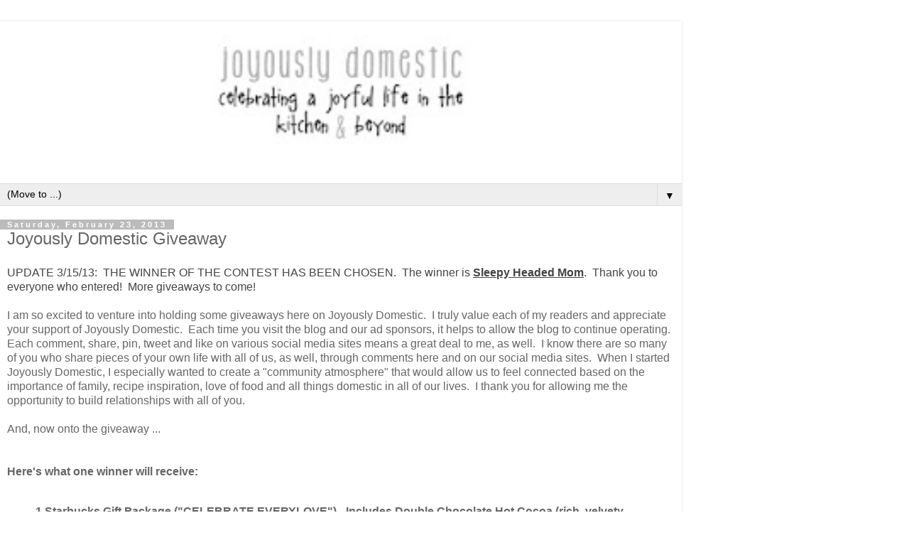

--- FILE ---
content_type: text/html; charset=UTF-8
request_url: http://www.joyouslydomestic.com/2013/02/joyously-domestic-giveaway.html?showComment=1362838394345&m=1
body_size: 28890
content:
<!DOCTYPE html>
<html class='v2' dir='ltr' lang='en'>
<head>
<link href='https://www.blogger.com/static/v1/widgets/3772415480-widget_css_mobile_2_bundle.css' rel='stylesheet' type='text/css'/>
<meta content='width=device-width,initial-scale=1.0,minimum-scale=1.0,maximum-scale=1.0' name='viewport'/>
<meta content='text/html; charset=UTF-8' http-equiv='Content-Type'/>
<meta content='blogger' name='generator'/>
<link href='http://www.joyouslydomestic.com/favicon.ico' rel='icon' type='image/x-icon'/>
<link href='http://www.joyouslydomestic.com/2013/02/joyously-domestic-giveaway.html' rel='canonical'/>
<link rel="alternate" type="application/atom+xml" title="Joyously Domestic - Atom" href="http://www.joyouslydomestic.com/feeds/posts/default" />
<link rel="alternate" type="application/rss+xml" title="Joyously Domestic - RSS" href="http://www.joyouslydomestic.com/feeds/posts/default?alt=rss" />
<link rel="service.post" type="application/atom+xml" title="Joyously Domestic - Atom" href="https://www.blogger.com/feeds/4595450600748209908/posts/default" />

<link rel="alternate" type="application/atom+xml" title="Joyously Domestic - Atom" href="http://www.joyouslydomestic.com/feeds/921506429641788241/comments/default" />
<!--Can't find substitution for tag [blog.ieCssRetrofitLinks]-->
<link href='https://blogger.googleusercontent.com/img/b/R29vZ2xl/AVvXsEgU8GhOzmdMdpp1PI3C3o_6FCfnd6RyJK2aEfgQNcwJVxcNqcC-mjmOSIsCdDbMtoGd7dOOQnKX63OU2IBJfA8GWIkbykkDBKw47O7KqJB_MuSMwpc9qL_rXYlSWcQAhNzio63ERO0aRa_8/s1600/1-012.JPG' rel='image_src'/>
<meta content='http://www.joyouslydomestic.com/2013/02/joyously-domestic-giveaway.html' property='og:url'/>
<meta content='Joyously Domestic Giveaway' property='og:title'/>
<meta content='Celebrating a joyful life in the kitchen and beyond - recipes, crafts and DIY.' property='og:description'/>
<meta content='https://blogger.googleusercontent.com/img/b/R29vZ2xl/AVvXsEgU8GhOzmdMdpp1PI3C3o_6FCfnd6RyJK2aEfgQNcwJVxcNqcC-mjmOSIsCdDbMtoGd7dOOQnKX63OU2IBJfA8GWIkbykkDBKw47O7KqJB_MuSMwpc9qL_rXYlSWcQAhNzio63ERO0aRa_8/w1200-h630-p-k-no-nu/1-012.JPG' property='og:image'/>
<title>Joyously Domestic: Joyously Domestic Giveaway</title>
<style id='page-skin-1' type='text/css'><!--
/*
-----------------------------------------------
Blogger Template Style
Name:     Simple
Designer: Blogger
URL:      www.blogger.com
----------------------------------------------- */
/* Content
----------------------------------------------- */
body {
font: normal normal 12px 'Trebuchet MS', Trebuchet, Verdana, sans-serif;
color: #666666;
background: #ffffff none repeat scroll top left;
padding: 0 0 0 0;
}
html body .region-inner {
min-width: 0;
max-width: 100%;
width: auto;
}
h2 {
font-size: 22px;
}
a:link {
text-decoration:none;
color: #2288bb;
}
a:visited {
text-decoration:none;
color: #888888;
}
a:hover {
text-decoration:underline;
color: #33aaff;
}
.body-fauxcolumn-outer .fauxcolumn-inner {
background: transparent none repeat scroll top left;
_background-image: none;
}
.body-fauxcolumn-outer .cap-top {
position: absolute;
z-index: 1;
height: 400px;
width: 100%;
}
.body-fauxcolumn-outer .cap-top .cap-left {
width: 100%;
background: transparent none repeat-x scroll top left;
_background-image: none;
}
.content-outer {
-moz-box-shadow: 0 0 0 rgba(0, 0, 0, .15);
-webkit-box-shadow: 0 0 0 rgba(0, 0, 0, .15);
-goog-ms-box-shadow: 0 0 0 #333333;
box-shadow: 0 0 0 rgba(0, 0, 0, .15);
margin-bottom: 1px;
}
.content-inner {
padding: 10px 40px;
}
.content-inner {
background-color: #ffffff;
}
/* Header
----------------------------------------------- */
.header-outer {
background: transparent none repeat-x scroll 0 -400px;
_background-image: none;
}
.Header h1 {
font: normal normal 40px 'Trebuchet MS',Trebuchet,Verdana,sans-serif;
color: #000000;
text-shadow: 0 0 0 rgba(0, 0, 0, .2);
}
.Header h1 a {
color: #000000;
}
.Header .description {
font-size: 18px;
color: #000000;
}
.header-inner .Header .titlewrapper {
padding: 22px 0;
}
.header-inner .Header .descriptionwrapper {
padding: 0 0;
}
/* Tabs
----------------------------------------------- */
.tabs-inner .section:first-child {
border-top: 0 solid #dddddd;
}
.tabs-inner .section:first-child ul {
margin-top: -1px;
border-top: 1px solid #dddddd;
border-left: 1px solid #dddddd;
border-right: 1px solid #dddddd;
}
.tabs-inner .widget ul {
background: transparent none repeat-x scroll 0 -800px;
_background-image: none;
border-bottom: 1px solid #dddddd;
margin-top: 0;
margin-left: -30px;
margin-right: -30px;
}
.tabs-inner .widget li a {
display: inline-block;
padding: .6em 1em;
font: normal normal 12px 'Trebuchet MS', Trebuchet, Verdana, sans-serif;
color: #000000;
border-left: 1px solid #ffffff;
border-right: 1px solid #dddddd;
}
.tabs-inner .widget li:first-child a {
border-left: none;
}
.tabs-inner .widget li.selected a, .tabs-inner .widget li a:hover {
color: #000000;
background-color: #eeeeee;
text-decoration: none;
}
/* Columns
----------------------------------------------- */
.main-outer {
border-top: 0 solid #dddddd;
}
.fauxcolumn-left-outer .fauxcolumn-inner {
border-right: 1px solid #dddddd;
}
.fauxcolumn-right-outer .fauxcolumn-inner {
border-left: 1px solid #dddddd;
}
/* Headings
----------------------------------------------- */
div.widget > h2,
div.widget h2.title {
margin: 0 0 1em 0;
font: normal bold 11px 'Trebuchet MS',Trebuchet,Verdana,sans-serif;
color: #000000;
}
/* Widgets
----------------------------------------------- */
.widget .zippy {
color: #999999;
text-shadow: 2px 2px 1px rgba(0, 0, 0, .1);
}
.widget .popular-posts ul {
list-style: none;
}
/* Posts
----------------------------------------------- */
h2.date-header {
font: normal bold 11px Arial, Tahoma, Helvetica, FreeSans, sans-serif;
}
.date-header span {
background-color: #bbbbbb;
color: #ffffff;
padding: 0.4em;
letter-spacing: 3px;
margin: inherit;
}
.main-inner {
padding-top: 35px;
padding-bottom: 65px;
}
.main-inner .column-center-inner {
padding: 0 0;
}
.main-inner .column-center-inner .section {
margin: 0 1em;
}
.post {
margin: 0 0 45px 0;
}
h3.post-title, .comments h4 {
font: normal normal 22px 'Trebuchet MS',Trebuchet,Verdana,sans-serif;
margin: .75em 0 0;
}
.post-body {
font-size: 110%;
line-height: 1.4;
position: relative;
}
.post-body img, .post-body .tr-caption-container, .Profile img, .Image img,
.BlogList .item-thumbnail img {
padding: 2px;
background: #ffffff;
border: 1px solid #eeeeee;
-moz-box-shadow: 1px 1px 5px rgba(0, 0, 0, .1);
-webkit-box-shadow: 1px 1px 5px rgba(0, 0, 0, .1);
box-shadow: 1px 1px 5px rgba(0, 0, 0, .1);
}
.post-body img, .post-body .tr-caption-container {
padding: 5px;
}
.post-body .tr-caption-container {
color: #666666;
}
.post-body .tr-caption-container img {
padding: 0;
background: transparent;
border: none;
-moz-box-shadow: 0 0 0 rgba(0, 0, 0, .1);
-webkit-box-shadow: 0 0 0 rgba(0, 0, 0, .1);
box-shadow: 0 0 0 rgba(0, 0, 0, .1);
}
.post-header {
margin: 0 0 1.5em;
line-height: 1.6;
font-size: 90%;
}
.post-footer {
margin: 20px -2px 0;
padding: 5px 10px;
color: #666666;
background-color: #eeeeee;
border-bottom: 1px solid #eeeeee;
line-height: 1.6;
font-size: 90%;
}
#comments .comment-author {
padding-top: 1.5em;
border-top: 1px solid #dddddd;
background-position: 0 1.5em;
}
#comments .comment-author:first-child {
padding-top: 0;
border-top: none;
}
.avatar-image-container {
margin: .2em 0 0;
}
#comments .avatar-image-container img {
border: 1px solid #eeeeee;
}
/* Comments
----------------------------------------------- */
.comments .comments-content .icon.blog-author {
background-repeat: no-repeat;
background-image: url([data-uri]);
}
.comments .comments-content .loadmore a {
border-top: 1px solid #999999;
border-bottom: 1px solid #999999;
}
.comments .comment-thread.inline-thread {
background-color: #eeeeee;
}
.comments .continue {
border-top: 2px solid #999999;
}
/* Accents
---------------------------------------------- */
.section-columns td.columns-cell {
border-left: 1px solid #dddddd;
}
.blog-pager {
background: transparent url(https://resources.blogblog.com/blogblog/data/1kt/simple/paging_dot.png) repeat-x scroll top center;
}
.blog-pager-older-link, .home-link,
.blog-pager-newer-link {
background-color: #ffffff;
padding: 5px;
}
.footer-outer {
border-top: 1px dashed #bbbbbb;
}
/* Mobile
----------------------------------------------- */
body.mobile  {
background-size: auto;
}
.mobile .body-fauxcolumn-outer {
background: transparent none repeat scroll top left;
}
.mobile .body-fauxcolumn-outer .cap-top {
background-size: 100% auto;
}
.mobile .content-outer {
-webkit-box-shadow: 0 0 3px rgba(0, 0, 0, .15);
box-shadow: 0 0 3px rgba(0, 0, 0, .15);
}
.mobile .tabs-inner .widget ul {
margin-left: 0;
margin-right: 0;
}
.mobile .post {
margin: 0;
}
.mobile .main-inner .column-center-inner .section {
margin: 0;
}
.mobile .date-header span {
padding: 0.1em 10px;
margin: 0 -10px;
}
.mobile h3.post-title {
margin: 0;
}
.mobile .blog-pager {
background: transparent none no-repeat scroll top center;
}
.mobile .footer-outer {
border-top: none;
}
.mobile .main-inner, .mobile .footer-inner {
background-color: #ffffff;
}
.mobile-index-contents {
color: #666666;
}
.mobile-link-button {
background-color: #2288bb;
}
.mobile-link-button a:link, .mobile-link-button a:visited {
color: #ffffff;
}
.mobile .tabs-inner .section:first-child {
border-top: none;
}
.mobile .tabs-inner .PageList .widget-content {
background-color: #eeeeee;
color: #000000;
border-top: 1px solid #dddddd;
border-bottom: 1px solid #dddddd;
}
.mobile .tabs-inner .PageList .widget-content .pagelist-arrow {
border-left: 1px solid #dddddd;
}

--></style>
<style id='template-skin-1' type='text/css'><!--
body {
min-width: 960px;
}
.content-outer, .content-fauxcolumn-outer, .region-inner {
min-width: 960px;
max-width: 960px;
_width: 960px;
}
.main-inner .columns {
padding-left: 0;
padding-right: 0;
}
.main-inner .fauxcolumn-center-outer {
left: 0;
right: 0;
/* IE6 does not respect left and right together */
_width: expression(this.parentNode.offsetWidth -
parseInt("0") -
parseInt("0") + 'px');
}
.main-inner .fauxcolumn-left-outer {
width: 0;
}
.main-inner .fauxcolumn-right-outer {
width: 0;
}
.main-inner .column-left-outer {
width: 0;
right: 100%;
margin-left: -0;
}
.main-inner .column-right-outer {
width: 0;
margin-right: -0;
}
#layout {
min-width: 0;
}
#layout .content-outer {
min-width: 0;
width: 800px;
}
#layout .region-inner {
min-width: 0;
width: auto;
}
body#layout div.add_widget {
padding: 8px;
}
body#layout div.add_widget a {
margin-left: 32px;
}
--></style>
<link href='https://www.blogger.com/dyn-css/authorization.css?targetBlogID=4595450600748209908&amp;zx=ac0e88db-c25d-4b4e-b73a-0d6481089185' media='none' onload='if(media!=&#39;all&#39;)media=&#39;all&#39;' rel='stylesheet'/><noscript><link href='https://www.blogger.com/dyn-css/authorization.css?targetBlogID=4595450600748209908&amp;zx=ac0e88db-c25d-4b4e-b73a-0d6481089185' rel='stylesheet'/></noscript>
<meta name='google-adsense-platform-account' content='ca-host-pub-1556223355139109'/>
<meta name='google-adsense-platform-domain' content='blogspot.com'/>

<!-- data-ad-client=ca-pub-1763533545221402 -->

<link rel="stylesheet" href="https://fonts.googleapis.com/css2?display=swap&family=Nobile"></head>
<body class='loading mobile variant-simplysimple'>
<div class='navbar no-items section' id='navbar' name='Navbar'>
</div>
<div class='body-fauxcolumns'>
<div class='fauxcolumn-outer body-fauxcolumn-outer'>
<div class='cap-top'>
<div class='cap-left'></div>
<div class='cap-right'></div>
</div>
<div class='fauxborder-left'>
<div class='fauxborder-right'></div>
<div class='fauxcolumn-inner'>
</div>
</div>
<div class='cap-bottom'>
<div class='cap-left'></div>
<div class='cap-right'></div>
</div>
</div>
</div>
<div class='content'>
<div class='content-fauxcolumns'>
<div class='fauxcolumn-outer content-fauxcolumn-outer'>
<div class='cap-top'>
<div class='cap-left'></div>
<div class='cap-right'></div>
</div>
<div class='fauxborder-left'>
<div class='fauxborder-right'></div>
<div class='fauxcolumn-inner'>
</div>
</div>
<div class='cap-bottom'>
<div class='cap-left'></div>
<div class='cap-right'></div>
</div>
</div>
</div>
<div class='content-outer'>
<div class='content-cap-top cap-top'>
<div class='cap-left'></div>
<div class='cap-right'></div>
</div>
<div class='fauxborder-left content-fauxborder-left'>
<div class='fauxborder-right content-fauxborder-right'></div>
<div class='content-inner'>
<header>
<div class='header-outer'>
<div class='header-cap-top cap-top'>
<div class='cap-left'></div>
<div class='cap-right'></div>
</div>
<div class='fauxborder-left header-fauxborder-left'>
<div class='fauxborder-right header-fauxborder-right'></div>
<div class='region-inner header-inner'>
<div class='header section' id='header' name='Header'><div class='widget Header' data-version='1' id='Header1'>
<div id='header-inner'>
<a href='http://www.joyouslydomestic.com/?m=1' style='display: block'>
<img alt='Joyously Domestic' height='auto; ' id='Header1_headerimg' src='https://blogger.googleusercontent.com/img/b/R29vZ2xl/AVvXsEhR9hrQpSna8696Y-vxOBw7DoTyf6rB4kwu6ZjVQBXWsqHyWaZ9wr0dGie7vEvCCvMmG53S1V65M0JxVuyfyibk_3PPux6jl3tT0vKbzjP-avpeRdglIqHqBs3rdcUjhufEpBSE6kK_Qero/s400/JD+Blog+Black+and+Gray+Header.jpg' style='display: block' width='100%; '/>
</a>
</div>
</div></div>
</div>
</div>
<div class='header-cap-bottom cap-bottom'>
<div class='cap-left'></div>
<div class='cap-right'></div>
</div>
</div>
</header>
<div class='tabs-outer'>
<div class='tabs-cap-top cap-top'>
<div class='cap-left'></div>
<div class='cap-right'></div>
</div>
<div class='fauxborder-left tabs-fauxborder-left'>
<div class='fauxborder-right tabs-fauxborder-right'></div>
<div class='region-inner tabs-inner'>
<div class='tabs section' id='crosscol' name='Cross-Column'><div class='widget PageList' data-version='1' id='PageList1'>
<h2>Pages</h2>
<div class='widget-content'>
<select id='PageList1_select'>
<option disabled='disabled' hidden='hidden' selected='selected' value=''>
(Move to ...)
</option>
<option value='http://www.joyouslydomestic.com/?m=1'>{Home}</option>
<option value='http://www.joyouslydomestic.com/p/about-me.html?m=1'>{About}</option>
<option value='http://www.joyouslydomestic.com/p/recipes.html?m=1'>{Recipes}</option>
<option value='http://www.joyouslydomestic.com/p/parties.html?m=1'>{Parties}</option>
<option value='http://www.joyouslydomestic.com/p/projects.html?m=1'>{Projects/DIY}</option>
<option value='http://www.joyouslydomestic.com/p/contact.html?m=1'>{Media/Contact}</option>
<option value='http://www.joyouslydomestic.com/p/legal.html?m=1'>{Legal}</option>
</select>
<span class='pagelist-arrow'>&#9660;</span>
<div class='clear'></div>
</div>
</div></div>
<div class='tabs no-items section' id='crosscol-overflow' name='Cross-Column 2'></div>
</div>
</div>
<div class='tabs-cap-bottom cap-bottom'>
<div class='cap-left'></div>
<div class='cap-right'></div>
</div>
</div>
<div class='main-outer'>
<div class='main-cap-top cap-top'>
<div class='cap-left'></div>
<div class='cap-right'></div>
</div>
<div class='fauxborder-left main-fauxborder-left'>
<div class='fauxborder-right main-fauxborder-right'></div>
<div class='region-inner main-inner'>
<div class='columns fauxcolumns'>
<div class='fauxcolumn-outer fauxcolumn-center-outer'>
<div class='cap-top'>
<div class='cap-left'></div>
<div class='cap-right'></div>
</div>
<div class='fauxborder-left'>
<div class='fauxborder-right'></div>
<div class='fauxcolumn-inner'>
</div>
</div>
<div class='cap-bottom'>
<div class='cap-left'></div>
<div class='cap-right'></div>
</div>
</div>
<div class='fauxcolumn-outer fauxcolumn-left-outer'>
<div class='cap-top'>
<div class='cap-left'></div>
<div class='cap-right'></div>
</div>
<div class='fauxborder-left'>
<div class='fauxborder-right'></div>
<div class='fauxcolumn-inner'>
</div>
</div>
<div class='cap-bottom'>
<div class='cap-left'></div>
<div class='cap-right'></div>
</div>
</div>
<div class='fauxcolumn-outer fauxcolumn-right-outer'>
<div class='cap-top'>
<div class='cap-left'></div>
<div class='cap-right'></div>
</div>
<div class='fauxborder-left'>
<div class='fauxborder-right'></div>
<div class='fauxcolumn-inner'>
</div>
</div>
<div class='cap-bottom'>
<div class='cap-left'></div>
<div class='cap-right'></div>
</div>
</div>
<!-- corrects IE6 width calculation -->
<div class='columns-inner'>
<div class='column-center-outer'>
<div class='column-center-inner'>
<div class='main section' id='main' name='Main'><div class='widget Blog' data-version='1' id='Blog1'>
<div class='blog-posts hfeed'>
<div class='date-outer'>
<h2 class='date-header'><span>Saturday, February 23, 2013</span></h2>
<div class='date-posts'>
<div class='post-outer'>
<div class='post hentry uncustomized-post-template' itemscope='itemscope' itemtype='http://schema.org/BlogPosting'>
<meta content='https://blogger.googleusercontent.com/img/b/R29vZ2xl/AVvXsEgU8GhOzmdMdpp1PI3C3o_6FCfnd6RyJK2aEfgQNcwJVxcNqcC-mjmOSIsCdDbMtoGd7dOOQnKX63OU2IBJfA8GWIkbykkDBKw47O7KqJB_MuSMwpc9qL_rXYlSWcQAhNzio63ERO0aRa_8/s72-c/1-012.JPG' itemprop='image_url'/>
<meta content='4595450600748209908' itemprop='blogId'/>
<meta content='921506429641788241' itemprop='postId'/>
<a name='921506429641788241'></a>
<h3 class='post-title entry-title' itemprop='name'>
Joyously Domestic Giveaway
</h3>
<div class='post-header'>
<div class='post-header-line-1'></div>
</div>
<div class='post-body entry-content' id='post-body-921506429641788241' itemprop='articleBody'>
<span style="color: #444444;">UPDATE 3/15/13:&nbsp; THE WINNER OF THE CONTEST HAS BEEN CHOSEN.&nbsp; The winner is <u><strong>Sleepy Headed Mom</strong></u>.&nbsp; Thank you to everyone who entered!&nbsp; More giveaways to come!</span><br />
<br />
I am so excited to venture into holding some giveaways here on Joyously Domestic.&nbsp; I truly value each of my readers and appreciate your support of Joyously Domestic.&nbsp; Each time you visit the blog and our ad sponsors, it helps to allow the blog to continue operating.&nbsp; Each comment, share, pin, tweet and like on various social media sites means a great deal to me, as well.&nbsp; I know there are so many of you who share pieces of your own life with all of us, as well, through comments here and on our social media sites.&nbsp; When I started Joyously Domestic, I especially wanted to create a "community atmosphere"&nbsp;that would allow us to feel connected based on the importance of family, recipe inspiration, love of food and all things domestic in all of our lives.&nbsp; I thank you for allowing me the opportunity to build relationships with all of you.<br />
<br />
And, now onto the giveaway ...<br />
<a name="more"></a><br />
<br />
<strong>Here's what one winner will receive:</strong><br />
<br />
<blockquote class="tr_bq">
<strong>1 Starbucks Gift Package ("CELEBRATE EVERYLOVE") - Includes&nbsp;Double Chocolate Hot Cocoa (rich, velvety cocoa with decadent bits of real dark chocolate blended right in) &amp; Two 7.8 oz. Mugs</strong></blockquote>
<blockquote class="tr_bq">
<strong>1 Starbucks Gift Package ("CELEBRATE EVERYLOVE") - Includes Dark Caffe' Verona Coffee (Dark Cocoa &amp; Roasty Sweet)&nbsp;&amp; Two 7.8 oz. Mugs</strong><br />
<div class="separator" style="clear: both; text-align: center;">
<a href="https://blogger.googleusercontent.com/img/b/R29vZ2xl/AVvXsEgU8GhOzmdMdpp1PI3C3o_6FCfnd6RyJK2aEfgQNcwJVxcNqcC-mjmOSIsCdDbMtoGd7dOOQnKX63OU2IBJfA8GWIkbykkDBKw47O7KqJB_MuSMwpc9qL_rXYlSWcQAhNzio63ERO0aRa_8/s1600/1-012.JPG" imageanchor="1" style=""><img border="0" height="175" src="https://blogger.googleusercontent.com/img/b/R29vZ2xl/AVvXsEgU8GhOzmdMdpp1PI3C3o_6FCfnd6RyJK2aEfgQNcwJVxcNqcC-mjmOSIsCdDbMtoGd7dOOQnKX63OU2IBJfA8GWIkbykkDBKw47O7KqJB_MuSMwpc9qL_rXYlSWcQAhNzio63ERO0aRa_8/s280/1-012.JPG" width="280" /></a></div>
&nbsp;</blockquote>
<strong>AND</strong><br />
<blockquote class="tr_bq">
<strong>1 $50.00 Amazon Gift Card&nbsp;</strong></blockquote>
<div class="separator" style="clear: both; text-align: center;">
<a href="https://blogger.googleusercontent.com/img/b/R29vZ2xl/AVvXsEg8yRknERCol0ANUKh1rnArbt0bUIQ0BaEV1Omva77vraGjf31kILWsFFX39f-XOpSww2zavw8yw_qsDFe5CH7Y_OdzgdMFkWd6bg9oHnJBb4VuncEOzX8QJ1cG6W4pKNm1da2srQu0EhkW/s1600/B005S28ZES_01__SS200_SCLZZZZZZZ_.jpg" imageanchor="1" style=""><img border="0" src="https://blogger.googleusercontent.com/img/b/R29vZ2xl/AVvXsEg8yRknERCol0ANUKh1rnArbt0bUIQ0BaEV1Omva77vraGjf31kILWsFFX39f-XOpSww2zavw8yw_qsDFe5CH7Y_OdzgdMFkWd6bg9oHnJBb4VuncEOzX8QJ1cG6W4pKNm1da2srQu0EhkW/s1600/B005S28ZES_01__SS200_SCLZZZZZZZ_.jpg" /></a></div>
The contest begins February 23, 2013 at&nbsp;6:00 p.m. (EST) and will close on March 9, 2013 at 11:59 p.m. (EST).&nbsp; A winner will be chosen at random through an online random drawing generator site by March 16, 2013.&nbsp; <br />
<br />
<div class="separator" style="clear: both; text-align: left;">
<strong><u>Here's how to enter for a chance to win all 3 prizes</u>:</strong></div>
<br />
<strong>Leave a comment below on this post (with your name or a user name that will easily identify you) and tell us what your signature dish&nbsp;is.&nbsp; Ya know ... the one that everyone asks you to bring to a family dinner, potluck or party.&nbsp; (Limit 1 entry per person for this option.)</strong><br />
<br />
<strong><u>If you want to earn some additional bonus entries</u>:</strong><br />
<br />
<strong>1.&nbsp; Share a link to Joyously Domestic's blog (not to this giveaway post) on your own FB timeline.&nbsp; Leave an additional comment (with your name or a user name that will easily identify you)&nbsp;below to let us know you've done so.&nbsp; (Limit of 3 times during the run of the contest.)</strong><br />
<strong></strong><br />
<strong>2.&nbsp; Sign up to follow Joyously Domestic via email.&nbsp; You can find the&nbsp;Follow By Email&nbsp;box&nbsp;in the right sidebar of the blog.&nbsp; Leave an additional comment (with your name or a user name that will easily identify you) below to let us know you've done so. (Limit 1 additional entry for this option.)</strong><br />
<strong></strong><br />
<strong>3. Tweet about our site or this giveaway on Twitter.&nbsp; Leave an additional comment (with your name or a user name that will easily identify you) below to let us know you've done so.&nbsp; (Limit of 3 times during the run of the contest.)</strong><br />
<strong></strong><br />
<strong>4. Mention this giveaway (with a link to this post)&nbsp;on your own blog or website.&nbsp;Leave an additional comment (with your name or a user name that will easily identify you) below to let us know you've done so.&nbsp; Also, include a link to the page where you mentioned our site or the giveaway.&nbsp; (Limit of 3 times during the run of the contest.)</strong><br />
<br />
<em>PLEASE NOTE: This giveaway is only open to residents of the US and Canada. The prize can only be shipped to a US or Canadian address.&nbsp;</em><br />
<br />
No comments, shares, tweets, follows or any other activity mentioned within this post or otherwise prior to the start of the contest shall be considered as valid entries.<br />
<br />
Winner will be chosen at random between March 10, 2013 - March 16, 2013.&nbsp; Winner's name will be announced on this blog and on Joyously Domestic's FB page by March 17, 2013.&nbsp; Winner must contact Joyously Domestic with their shipping address within 7 days of winner being announced.&nbsp; If winner does not respond within 7 days, an alternate winner will be chosen at random.&nbsp; Prize package will ship within 2 weeks of winner's claim and response to Joyously Domestic.<br />
<br />
<strong>That's it!&nbsp; Thank you, all, and good luck!</strong><br />
<strong></strong><br />
<strong>Blessings!</strong><br />
<strong>Angela</strong><br />
<strong></strong><br />
<strong></strong><br />
<div style="text-align: center;">
<span style="color: #444444; font-size: large;">UPDATE 3/10/13 12:00 AM (EST):&nbsp; CONTEST IS NOW CLOSED.</span></div>
<br />
<br />
&#65279;
<div style='clear: both;'></div>
</div>
<div class='post-footer'>
<div class='post-footer-line post-footer-line-1'>
<span class='post-author vcard'>
</span>
<span class='post-timestamp'>
</span>
<span class='post-comment-link'>
</span>
</div>
<div class='post-footer-line post-footer-line-2'>
<div class='mobile-link-button goog-inline-block' id='mobile-share-button'>
<a href='javascript:void(0);'>Share</a>
</div>
</div>
</div>
</div>
<div class='comments' id='comments'>
<a name='comments'></a>
<h4>116 comments:</h4>
<div class='comments-content'>
<script async='async' src='' type='text/javascript'></script>
<script type='text/javascript'>
    (function() {
      var items = null;
      var msgs = null;
      var config = {};

// <![CDATA[
      var cursor = null;
      if (items && items.length > 0) {
        cursor = parseInt(items[items.length - 1].timestamp) + 1;
      }

      var bodyFromEntry = function(entry) {
        var text = (entry &&
                    ((entry.content && entry.content.$t) ||
                     (entry.summary && entry.summary.$t))) ||
            '';
        if (entry && entry.gd$extendedProperty) {
          for (var k in entry.gd$extendedProperty) {
            if (entry.gd$extendedProperty[k].name == 'blogger.contentRemoved') {
              return '<span class="deleted-comment">' + text + '</span>';
            }
          }
        }
        return text;
      }

      var parse = function(data) {
        cursor = null;
        var comments = [];
        if (data && data.feed && data.feed.entry) {
          for (var i = 0, entry; entry = data.feed.entry[i]; i++) {
            var comment = {};
            // comment ID, parsed out of the original id format
            var id = /blog-(\d+).post-(\d+)/.exec(entry.id.$t);
            comment.id = id ? id[2] : null;
            comment.body = bodyFromEntry(entry);
            comment.timestamp = Date.parse(entry.published.$t) + '';
            if (entry.author && entry.author.constructor === Array) {
              var auth = entry.author[0];
              if (auth) {
                comment.author = {
                  name: (auth.name ? auth.name.$t : undefined),
                  profileUrl: (auth.uri ? auth.uri.$t : undefined),
                  avatarUrl: (auth.gd$image ? auth.gd$image.src : undefined)
                };
              }
            }
            if (entry.link) {
              if (entry.link[2]) {
                comment.link = comment.permalink = entry.link[2].href;
              }
              if (entry.link[3]) {
                var pid = /.*comments\/default\/(\d+)\?.*/.exec(entry.link[3].href);
                if (pid && pid[1]) {
                  comment.parentId = pid[1];
                }
              }
            }
            comment.deleteclass = 'item-control blog-admin';
            if (entry.gd$extendedProperty) {
              for (var k in entry.gd$extendedProperty) {
                if (entry.gd$extendedProperty[k].name == 'blogger.itemClass') {
                  comment.deleteclass += ' ' + entry.gd$extendedProperty[k].value;
                } else if (entry.gd$extendedProperty[k].name == 'blogger.displayTime') {
                  comment.displayTime = entry.gd$extendedProperty[k].value;
                }
              }
            }
            comments.push(comment);
          }
        }
        return comments;
      };

      var paginator = function(callback) {
        if (hasMore()) {
          var url = config.feed + '?alt=json&v=2&orderby=published&reverse=false&max-results=50';
          if (cursor) {
            url += '&published-min=' + new Date(cursor).toISOString();
          }
          window.bloggercomments = function(data) {
            var parsed = parse(data);
            cursor = parsed.length < 50 ? null
                : parseInt(parsed[parsed.length - 1].timestamp) + 1
            callback(parsed);
            window.bloggercomments = null;
          }
          url += '&callback=bloggercomments';
          var script = document.createElement('script');
          script.type = 'text/javascript';
          script.src = url;
          document.getElementsByTagName('head')[0].appendChild(script);
        }
      };
      var hasMore = function() {
        return !!cursor;
      };
      var getMeta = function(key, comment) {
        if ('iswriter' == key) {
          var matches = !!comment.author
              && comment.author.name == config.authorName
              && comment.author.profileUrl == config.authorUrl;
          return matches ? 'true' : '';
        } else if ('deletelink' == key) {
          return config.baseUri + '/comment/delete/'
               + config.blogId + '/' + comment.id;
        } else if ('deleteclass' == key) {
          return comment.deleteclass;
        }
        return '';
      };

      var replybox = null;
      var replyUrlParts = null;
      var replyParent = undefined;

      var onReply = function(commentId, domId) {
        if (replybox == null) {
          // lazily cache replybox, and adjust to suit this style:
          replybox = document.getElementById('comment-editor');
          if (replybox != null) {
            replybox.height = '250px';
            replybox.style.display = 'block';
            replyUrlParts = replybox.src.split('#');
          }
        }
        if (replybox && (commentId !== replyParent)) {
          replybox.src = '';
          document.getElementById(domId).insertBefore(replybox, null);
          replybox.src = replyUrlParts[0]
              + (commentId ? '&parentID=' + commentId : '')
              + '#' + replyUrlParts[1];
          replyParent = commentId;
        }
      };

      var hash = (window.location.hash || '#').substring(1);
      var startThread, targetComment;
      if (/^comment-form_/.test(hash)) {
        startThread = hash.substring('comment-form_'.length);
      } else if (/^c[0-9]+$/.test(hash)) {
        targetComment = hash.substring(1);
      }

      // Configure commenting API:
      var configJso = {
        'maxDepth': config.maxThreadDepth
      };
      var provider = {
        'id': config.postId,
        'data': items,
        'loadNext': paginator,
        'hasMore': hasMore,
        'getMeta': getMeta,
        'onReply': onReply,
        'rendered': true,
        'initComment': targetComment,
        'initReplyThread': startThread,
        'config': configJso,
        'messages': msgs
      };

      var render = function() {
        if (window.goog && window.goog.comments) {
          var holder = document.getElementById('comment-holder');
          window.goog.comments.render(holder, provider);
        }
      };

      // render now, or queue to render when library loads:
      if (window.goog && window.goog.comments) {
        render();
      } else {
        window.goog = window.goog || {};
        window.goog.comments = window.goog.comments || {};
        window.goog.comments.loadQueue = window.goog.comments.loadQueue || [];
        window.goog.comments.loadQueue.push(render);
      }
    })();
// ]]>
  </script>
<div id='comment-holder'>
<div class="comment-thread toplevel-thread"><ol id="top-ra"><li class="comment" id="c8280361619096191247"><div class="avatar-image-container"><img src="//blogger.googleusercontent.com/img/b/R29vZ2xl/AVvXsEgxVgstpTa0QZ1Rf1VHo4HEnf1FegSfk8Dnuyc8e1ubBP6M6wiYk1GztXJjf4TdtpHy16RoZLNzOlNRLqXmlaUCBB5mBB6rcjm5gZ1lHpyz1xjXE8ePXibIlSE3NlGrOYI/s45-c/hilltopkennels.jpg" alt=""/></div><div class="comment-block"><div class="comment-header"><cite class="user"><a href="https://www.blogger.com/profile/01616010476205870180" rel="nofollow">Mami2jcn</a></cite><span class="icon user "></span><span class="datetime secondary-text"><a rel="nofollow" href="http://www.joyouslydomestic.com/2013/02/joyously-domestic-giveaway.html?showComment=1361662290531&amp;m=1#c8280361619096191247">February 23, 2013 at 6:31&#8239;PM</a></span></div><p class="comment-content">Mary Happymommy (that&#39;s my Facebook name:  I don&#39;t use my real name online for privacy reasons).  My signature dish is &quot;arroz con pollo&quot; (Spanish chicken with rice).  <br><br>mami2jcn at gmail dot com</p><span class="comment-actions secondary-text"><a class="comment-reply" target="_self" data-comment-id="8280361619096191247">Reply</a><span class="item-control blog-admin blog-admin pid-799941317"><a target="_self" href="https://www.blogger.com/comment/delete/4595450600748209908/8280361619096191247">Delete</a></span></span></div><div class="comment-replies"><div id="c8280361619096191247-rt" class="comment-thread inline-thread hidden"><span class="thread-toggle thread-expanded"><span class="thread-arrow"></span><span class="thread-count"><a target="_self">Replies</a></span></span><ol id="c8280361619096191247-ra" class="thread-chrome thread-expanded"><div></div><div id="c8280361619096191247-continue" class="continue"><a class="comment-reply" target="_self" data-comment-id="8280361619096191247">Reply</a></div></ol></div></div><div class="comment-replybox-single" id="c8280361619096191247-ce"></div></li><li class="comment" id="c3186554874451175559"><div class="avatar-image-container"><img src="//blogger.googleusercontent.com/img/b/R29vZ2xl/AVvXsEgxVgstpTa0QZ1Rf1VHo4HEnf1FegSfk8Dnuyc8e1ubBP6M6wiYk1GztXJjf4TdtpHy16RoZLNzOlNRLqXmlaUCBB5mBB6rcjm5gZ1lHpyz1xjXE8ePXibIlSE3NlGrOYI/s45-c/hilltopkennels.jpg" alt=""/></div><div class="comment-block"><div class="comment-header"><cite class="user"><a href="https://www.blogger.com/profile/01616010476205870180" rel="nofollow">Mami2jcn</a></cite><span class="icon user "></span><span class="datetime secondary-text"><a rel="nofollow" href="http://www.joyouslydomestic.com/2013/02/joyously-domestic-giveaway.html?showComment=1361662324024&amp;m=1#c3186554874451175559">February 23, 2013 at 6:32&#8239;PM</a></span></div><p class="comment-content">I signed up to follow your blog via email.<br><br>mami2jcn at gmail dot com</p><span class="comment-actions secondary-text"><a class="comment-reply" target="_self" data-comment-id="3186554874451175559">Reply</a><span class="item-control blog-admin blog-admin pid-799941317"><a target="_self" href="https://www.blogger.com/comment/delete/4595450600748209908/3186554874451175559">Delete</a></span></span></div><div class="comment-replies"><div id="c3186554874451175559-rt" class="comment-thread inline-thread hidden"><span class="thread-toggle thread-expanded"><span class="thread-arrow"></span><span class="thread-count"><a target="_self">Replies</a></span></span><ol id="c3186554874451175559-ra" class="thread-chrome thread-expanded"><div></div><div id="c3186554874451175559-continue" class="continue"><a class="comment-reply" target="_self" data-comment-id="3186554874451175559">Reply</a></div></ol></div></div><div class="comment-replybox-single" id="c3186554874451175559-ce"></div></li><li class="comment" id="c6716218273212040017"><div class="avatar-image-container"><img src="//blogger.googleusercontent.com/img/b/R29vZ2xl/AVvXsEgxVgstpTa0QZ1Rf1VHo4HEnf1FegSfk8Dnuyc8e1ubBP6M6wiYk1GztXJjf4TdtpHy16RoZLNzOlNRLqXmlaUCBB5mBB6rcjm5gZ1lHpyz1xjXE8ePXibIlSE3NlGrOYI/s45-c/hilltopkennels.jpg" alt=""/></div><div class="comment-block"><div class="comment-header"><cite class="user"><a href="https://www.blogger.com/profile/01616010476205870180" rel="nofollow">Mami2jcn</a></cite><span class="icon user "></span><span class="datetime secondary-text"><a rel="nofollow" href="http://www.joyouslydomestic.com/2013/02/joyously-domestic-giveaway.html?showComment=1361662465180&amp;m=1#c6716218273212040017">February 23, 2013 at 6:34&#8239;PM</a></span></div><p class="comment-content">tweet #1:<br><br>https://twitter.com/mami2jcn/status/305460499670257664</p><span class="comment-actions secondary-text"><a class="comment-reply" target="_self" data-comment-id="6716218273212040017">Reply</a><span class="item-control blog-admin blog-admin pid-799941317"><a target="_self" href="https://www.blogger.com/comment/delete/4595450600748209908/6716218273212040017">Delete</a></span></span></div><div class="comment-replies"><div id="c6716218273212040017-rt" class="comment-thread inline-thread hidden"><span class="thread-toggle thread-expanded"><span class="thread-arrow"></span><span class="thread-count"><a target="_self">Replies</a></span></span><ol id="c6716218273212040017-ra" class="thread-chrome thread-expanded"><div></div><div id="c6716218273212040017-continue" class="continue"><a class="comment-reply" target="_self" data-comment-id="6716218273212040017">Reply</a></div></ol></div></div><div class="comment-replybox-single" id="c6716218273212040017-ce"></div></li><li class="comment" id="c1105600971583872303"><div class="avatar-image-container"><img src="//blogger.googleusercontent.com/img/b/R29vZ2xl/AVvXsEgxVgstpTa0QZ1Rf1VHo4HEnf1FegSfk8Dnuyc8e1ubBP6M6wiYk1GztXJjf4TdtpHy16RoZLNzOlNRLqXmlaUCBB5mBB6rcjm5gZ1lHpyz1xjXE8ePXibIlSE3NlGrOYI/s45-c/hilltopkennels.jpg" alt=""/></div><div class="comment-block"><div class="comment-header"><cite class="user"><a href="https://www.blogger.com/profile/01616010476205870180" rel="nofollow">Mami2jcn</a></cite><span class="icon user "></span><span class="datetime secondary-text"><a rel="nofollow" href="http://www.joyouslydomestic.com/2013/02/joyously-domestic-giveaway.html?showComment=1361662571937&amp;m=1#c1105600971583872303">February 23, 2013 at 6:36&#8239;PM</a></span></div><p class="comment-content">I shared a link to your blog on Facebook:<br><br>https://www.facebook.com/mary.happymommy/posts/557323954291586</p><span class="comment-actions secondary-text"><a class="comment-reply" target="_self" data-comment-id="1105600971583872303">Reply</a><span class="item-control blog-admin blog-admin pid-799941317"><a target="_self" href="https://www.blogger.com/comment/delete/4595450600748209908/1105600971583872303">Delete</a></span></span></div><div class="comment-replies"><div id="c1105600971583872303-rt" class="comment-thread inline-thread hidden"><span class="thread-toggle thread-expanded"><span class="thread-arrow"></span><span class="thread-count"><a target="_self">Replies</a></span></span><ol id="c1105600971583872303-ra" class="thread-chrome thread-expanded"><div></div><div id="c1105600971583872303-continue" class="continue"><a class="comment-reply" target="_self" data-comment-id="1105600971583872303">Reply</a></div></ol></div></div><div class="comment-replybox-single" id="c1105600971583872303-ce"></div></li><li class="comment" id="c6376102290032578258"><div class="avatar-image-container"><img src="//resources.blogblog.com/img/blank.gif" alt=""/></div><div class="comment-block"><div class="comment-header"><cite class="user">Anonymous</cite><span class="icon user "></span><span class="datetime secondary-text"><a rel="nofollow" href="http://www.joyouslydomestic.com/2013/02/joyously-domestic-giveaway.html?showComment=1361664419748&amp;m=1#c6376102290032578258">February 23, 2013 at 7:06&#8239;PM</a></span></div><p class="comment-content">I signed up for your E-mail<br>Ladylotion@msn.com</p><span class="comment-actions secondary-text"><a class="comment-reply" target="_self" data-comment-id="6376102290032578258">Reply</a><span class="item-control blog-admin blog-admin pid-1129350953"><a target="_self" href="https://www.blogger.com/comment/delete/4595450600748209908/6376102290032578258">Delete</a></span></span></div><div class="comment-replies"><div id="c6376102290032578258-rt" class="comment-thread inline-thread hidden"><span class="thread-toggle thread-expanded"><span class="thread-arrow"></span><span class="thread-count"><a target="_self">Replies</a></span></span><ol id="c6376102290032578258-ra" class="thread-chrome thread-expanded"><div></div><div id="c6376102290032578258-continue" class="continue"><a class="comment-reply" target="_self" data-comment-id="6376102290032578258">Reply</a></div></ol></div></div><div class="comment-replybox-single" id="c6376102290032578258-ce"></div></li><li class="comment" id="c233073891681807558"><div class="avatar-image-container"><img src="//resources.blogblog.com/img/blank.gif" alt=""/></div><div class="comment-block"><div class="comment-header"><cite class="user">Anonymous</cite><span class="icon user "></span><span class="datetime secondary-text"><a rel="nofollow" href="http://www.joyouslydomestic.com/2013/02/joyously-domestic-giveaway.html?showComment=1361664867131&amp;m=1#c233073891681807558">February 23, 2013 at 7:14&#8239;PM</a></span></div><p class="comment-content">My Spinach Dip<br>Mary <br>Ladylotion@&#39;sn.com</p><span class="comment-actions secondary-text"><a class="comment-reply" target="_self" data-comment-id="233073891681807558">Reply</a><span class="item-control blog-admin blog-admin pid-1129350953"><a target="_self" href="https://www.blogger.com/comment/delete/4595450600748209908/233073891681807558">Delete</a></span></span></div><div class="comment-replies"><div id="c233073891681807558-rt" class="comment-thread inline-thread hidden"><span class="thread-toggle thread-expanded"><span class="thread-arrow"></span><span class="thread-count"><a target="_self">Replies</a></span></span><ol id="c233073891681807558-ra" class="thread-chrome thread-expanded"><div></div><div id="c233073891681807558-continue" class="continue"><a class="comment-reply" target="_self" data-comment-id="233073891681807558">Reply</a></div></ol></div></div><div class="comment-replybox-single" id="c233073891681807558-ce"></div></li><li class="comment" id="c4486248396595381372"><div class="avatar-image-container"><img src="//resources.blogblog.com/img/blank.gif" alt=""/></div><div class="comment-block"><div class="comment-header"><cite class="user">Anonymous</cite><span class="icon user "></span><span class="datetime secondary-text"><a rel="nofollow" href="http://www.joyouslydomestic.com/2013/02/joyously-domestic-giveaway.html?showComment=1361668532567&amp;m=1#c4486248396595381372">February 23, 2013 at 8:15&#8239;PM</a></span></div><p class="comment-content">My chicken pot pie<br>Amanda Sakovitz<br><br>pokergrl8 at gmail.com</p><span class="comment-actions secondary-text"><a class="comment-reply" target="_self" data-comment-id="4486248396595381372">Reply</a><span class="item-control blog-admin blog-admin pid-1129350953"><a target="_self" href="https://www.blogger.com/comment/delete/4595450600748209908/4486248396595381372">Delete</a></span></span></div><div class="comment-replies"><div id="c4486248396595381372-rt" class="comment-thread inline-thread hidden"><span class="thread-toggle thread-expanded"><span class="thread-arrow"></span><span class="thread-count"><a target="_self">Replies</a></span></span><ol id="c4486248396595381372-ra" class="thread-chrome thread-expanded"><div></div><div id="c4486248396595381372-continue" class="continue"><a class="comment-reply" target="_self" data-comment-id="4486248396595381372">Reply</a></div></ol></div></div><div class="comment-replybox-single" id="c4486248396595381372-ce"></div></li><li class="comment" id="c1552070784982819965"><div class="avatar-image-container"><img src="//resources.blogblog.com/img/blank.gif" alt=""/></div><div class="comment-block"><div class="comment-header"><cite class="user">Anonymous</cite><span class="icon user "></span><span class="datetime secondary-text"><a rel="nofollow" href="http://www.joyouslydomestic.com/2013/02/joyously-domestic-giveaway.html?showComment=1361668574994&amp;m=1#c1552070784982819965">February 23, 2013 at 8:16&#8239;PM</a></span></div><p class="comment-content">email subscriber<br>pokergrl8 at gmail.com</p><span class="comment-actions secondary-text"><a class="comment-reply" target="_self" data-comment-id="1552070784982819965">Reply</a><span class="item-control blog-admin blog-admin pid-1129350953"><a target="_self" href="https://www.blogger.com/comment/delete/4595450600748209908/1552070784982819965">Delete</a></span></span></div><div class="comment-replies"><div id="c1552070784982819965-rt" class="comment-thread inline-thread hidden"><span class="thread-toggle thread-expanded"><span class="thread-arrow"></span><span class="thread-count"><a target="_self">Replies</a></span></span><ol id="c1552070784982819965-ra" class="thread-chrome thread-expanded"><div></div><div id="c1552070784982819965-continue" class="continue"><a class="comment-reply" target="_self" data-comment-id="1552070784982819965">Reply</a></div></ol></div></div><div class="comment-replybox-single" id="c1552070784982819965-ce"></div></li><li class="comment" id="c3527946694776498775"><div class="avatar-image-container"><img src="//resources.blogblog.com/img/blank.gif" alt=""/></div><div class="comment-block"><div class="comment-header"><cite class="user">Anonymous</cite><span class="icon user "></span><span class="datetime secondary-text"><a rel="nofollow" href="http://www.joyouslydomestic.com/2013/02/joyously-domestic-giveaway.html?showComment=1361668634505&amp;m=1#c3527946694776498775">February 23, 2013 at 8:17&#8239;PM</a></span></div><p class="comment-content">tweet 1<br><br>https://twitter.com/aes529/status/305486366014337024<br><br>pokergrl8 at gmail.com</p><span class="comment-actions secondary-text"><a class="comment-reply" target="_self" data-comment-id="3527946694776498775">Reply</a><span class="item-control blog-admin blog-admin pid-1129350953"><a target="_self" href="https://www.blogger.com/comment/delete/4595450600748209908/3527946694776498775">Delete</a></span></span></div><div class="comment-replies"><div id="c3527946694776498775-rt" class="comment-thread inline-thread hidden"><span class="thread-toggle thread-expanded"><span class="thread-arrow"></span><span class="thread-count"><a target="_self">Replies</a></span></span><ol id="c3527946694776498775-ra" class="thread-chrome thread-expanded"><div></div><div id="c3527946694776498775-continue" class="continue"><a class="comment-reply" target="_self" data-comment-id="3527946694776498775">Reply</a></div></ol></div></div><div class="comment-replybox-single" id="c3527946694776498775-ce"></div></li><li class="comment" id="c1291358623761880109"><div class="avatar-image-container"><img src="//resources.blogblog.com/img/blank.gif" alt=""/></div><div class="comment-block"><div class="comment-header"><cite class="user">Anonymous</cite><span class="icon user "></span><span class="datetime secondary-text"><a rel="nofollow" href="http://www.joyouslydomestic.com/2013/02/joyously-domestic-giveaway.html?showComment=1361668690039&amp;m=1#c1291358623761880109">February 23, 2013 at 8:18&#8239;PM</a></span></div><p class="comment-content">I shared this giveaway on my facebook page<br><br>https://www.facebook.com/amanda.sakovitz/posts/124831147696177<br><br>pokergrl8 at gmail.com</p><span class="comment-actions secondary-text"><a class="comment-reply" target="_self" data-comment-id="1291358623761880109">Reply</a><span class="item-control blog-admin blog-admin pid-1129350953"><a target="_self" href="https://www.blogger.com/comment/delete/4595450600748209908/1291358623761880109">Delete</a></span></span></div><div class="comment-replies"><div id="c1291358623761880109-rt" class="comment-thread inline-thread hidden"><span class="thread-toggle thread-expanded"><span class="thread-arrow"></span><span class="thread-count"><a target="_self">Replies</a></span></span><ol id="c1291358623761880109-ra" class="thread-chrome thread-expanded"><div></div><div id="c1291358623761880109-continue" class="continue"><a class="comment-reply" target="_self" data-comment-id="1291358623761880109">Reply</a></div></ol></div></div><div class="comment-replybox-single" id="c1291358623761880109-ce"></div></li><li class="comment" id="c4712911790027839670"><div class="avatar-image-container"><img src="//resources.blogblog.com/img/blank.gif" alt=""/></div><div class="comment-block"><div class="comment-header"><cite class="user">Anonymous</cite><span class="icon user "></span><span class="datetime secondary-text"><a rel="nofollow" href="http://www.joyouslydomestic.com/2013/02/joyously-domestic-giveaway.html?showComment=1361668970212&amp;m=1#c4712911790027839670">February 23, 2013 at 8:22&#8239;PM</a></span></div><p class="comment-content">Leah Fitton<br>Not sure what to say about my signature dish....all depends on whos house I am going to as to what they like best....&quot;fire crackers&quot; is one that I get asked to bring often.</p><span class="comment-actions secondary-text"><a class="comment-reply" target="_self" data-comment-id="4712911790027839670">Reply</a><span class="item-control blog-admin blog-admin pid-1129350953"><a target="_self" href="https://www.blogger.com/comment/delete/4595450600748209908/4712911790027839670">Delete</a></span></span></div><div class="comment-replies"><div id="c4712911790027839670-rt" class="comment-thread inline-thread hidden"><span class="thread-toggle thread-expanded"><span class="thread-arrow"></span><span class="thread-count"><a target="_self">Replies</a></span></span><ol id="c4712911790027839670-ra" class="thread-chrome thread-expanded"><div></div><div id="c4712911790027839670-continue" class="continue"><a class="comment-reply" target="_self" data-comment-id="4712911790027839670">Reply</a></div></ol></div></div><div class="comment-replybox-single" id="c4712911790027839670-ce"></div></li><li class="comment" id="c6385469159414659521"><div class="avatar-image-container"><img src="//www.blogger.com/img/blogger_logo_round_35.png" alt=""/></div><div class="comment-block"><div class="comment-header"><cite class="user"><a href="https://www.blogger.com/profile/03753471794254482595" rel="nofollow">Elena</a></cite><span class="icon user "></span><span class="datetime secondary-text"><a rel="nofollow" href="http://www.joyouslydomestic.com/2013/02/joyously-domestic-giveaway.html?showComment=1361669077305&amp;m=1#c6385469159414659521">February 23, 2013 at 8:24&#8239;PM</a></span></div><p class="comment-content">My signature dish is lasagna<br><br>Elena Istomina<br><br>elena150980@yahoo.com</p><span class="comment-actions secondary-text"><a class="comment-reply" target="_self" data-comment-id="6385469159414659521">Reply</a><span class="item-control blog-admin blog-admin pid-387016176"><a target="_self" href="https://www.blogger.com/comment/delete/4595450600748209908/6385469159414659521">Delete</a></span></span></div><div class="comment-replies"><div id="c6385469159414659521-rt" class="comment-thread inline-thread hidden"><span class="thread-toggle thread-expanded"><span class="thread-arrow"></span><span class="thread-count"><a target="_self">Replies</a></span></span><ol id="c6385469159414659521-ra" class="thread-chrome thread-expanded"><div></div><div id="c6385469159414659521-continue" class="continue"><a class="comment-reply" target="_self" data-comment-id="6385469159414659521">Reply</a></div></ol></div></div><div class="comment-replybox-single" id="c6385469159414659521-ce"></div></li><li class="comment" id="c3044971400934212629"><div class="avatar-image-container"><img src="//resources.blogblog.com/img/blank.gif" alt=""/></div><div class="comment-block"><div class="comment-header"><cite class="user">Anonymous</cite><span class="icon user "></span><span class="datetime secondary-text"><a rel="nofollow" href="http://www.joyouslydomestic.com/2013/02/joyously-domestic-giveaway.html?showComment=1361669103028&amp;m=1#c3044971400934212629">February 23, 2013 at 8:25&#8239;PM</a></span></div><p class="comment-content">Leah Fitton<br><br>I signed up for e-mail:)</p><span class="comment-actions secondary-text"><a class="comment-reply" target="_self" data-comment-id="3044971400934212629">Reply</a><span class="item-control blog-admin blog-admin pid-1129350953"><a target="_self" href="https://www.blogger.com/comment/delete/4595450600748209908/3044971400934212629">Delete</a></span></span></div><div class="comment-replies"><div id="c3044971400934212629-rt" class="comment-thread inline-thread hidden"><span class="thread-toggle thread-expanded"><span class="thread-arrow"></span><span class="thread-count"><a target="_self">Replies</a></span></span><ol id="c3044971400934212629-ra" class="thread-chrome thread-expanded"><div></div><div id="c3044971400934212629-continue" class="continue"><a class="comment-reply" target="_self" data-comment-id="3044971400934212629">Reply</a></div></ol></div></div><div class="comment-replybox-single" id="c3044971400934212629-ce"></div></li><li class="comment" id="c8561671390371219792"><div class="avatar-image-container"><img src="//www.blogger.com/img/blogger_logo_round_35.png" alt=""/></div><div class="comment-block"><div class="comment-header"><cite class="user"><a href="https://www.blogger.com/profile/03753471794254482595" rel="nofollow">Elena</a></cite><span class="icon user "></span><span class="datetime secondary-text"><a rel="nofollow" href="http://www.joyouslydomestic.com/2013/02/joyously-domestic-giveaway.html?showComment=1361669154677&amp;m=1#c8561671390371219792">February 23, 2013 at 8:25&#8239;PM</a></span></div><p class="comment-content">tweet #1:<br>https://twitter.com/ElenaIstomina/status/305488478462955520<br><br>elena150980@yahoo.com</p><span class="comment-actions secondary-text"><a class="comment-reply" target="_self" data-comment-id="8561671390371219792">Reply</a><span class="item-control blog-admin blog-admin pid-387016176"><a target="_self" href="https://www.blogger.com/comment/delete/4595450600748209908/8561671390371219792">Delete</a></span></span></div><div class="comment-replies"><div id="c8561671390371219792-rt" class="comment-thread inline-thread hidden"><span class="thread-toggle thread-expanded"><span class="thread-arrow"></span><span class="thread-count"><a target="_self">Replies</a></span></span><ol id="c8561671390371219792-ra" class="thread-chrome thread-expanded"><div></div><div id="c8561671390371219792-continue" class="continue"><a class="comment-reply" target="_self" data-comment-id="8561671390371219792">Reply</a></div></ol></div></div><div class="comment-replybox-single" id="c8561671390371219792-ce"></div></li><li class="comment" id="c8044083333237926245"><div class="avatar-image-container"><img src="//www.blogger.com/img/blogger_logo_round_35.png" alt=""/></div><div class="comment-block"><div class="comment-header"><cite class="user"><a href="https://www.blogger.com/profile/03753471794254482595" rel="nofollow">Elena</a></cite><span class="icon user "></span><span class="datetime secondary-text"><a rel="nofollow" href="http://www.joyouslydomestic.com/2013/02/joyously-domestic-giveaway.html?showComment=1361669265543&amp;m=1#c8044083333237926245">February 23, 2013 at 8:27&#8239;PM</a></span></div><p class="comment-content">shared your blog on facebook:<br><br>https://www.facebook.com/elena.istomina.12/posts/158684130954665<br><br>#1<br><br>elena150980@yahoo.com</p><span class="comment-actions secondary-text"><a class="comment-reply" target="_self" data-comment-id="8044083333237926245">Reply</a><span class="item-control blog-admin blog-admin pid-387016176"><a target="_self" href="https://www.blogger.com/comment/delete/4595450600748209908/8044083333237926245">Delete</a></span></span></div><div class="comment-replies"><div id="c8044083333237926245-rt" class="comment-thread inline-thread hidden"><span class="thread-toggle thread-expanded"><span class="thread-arrow"></span><span class="thread-count"><a target="_self">Replies</a></span></span><ol id="c8044083333237926245-ra" class="thread-chrome thread-expanded"><div></div><div id="c8044083333237926245-continue" class="continue"><a class="comment-reply" target="_self" data-comment-id="8044083333237926245">Reply</a></div></ol></div></div><div class="comment-replybox-single" id="c8044083333237926245-ce"></div></li><li class="comment" id="c5763509362383566500"><div class="avatar-image-container"><img src="//resources.blogblog.com/img/blank.gif" alt=""/></div><div class="comment-block"><div class="comment-header"><cite class="user">Anonymous</cite><span class="icon user "></span><span class="datetime secondary-text"><a rel="nofollow" href="http://www.joyouslydomestic.com/2013/02/joyously-domestic-giveaway.html?showComment=1361669406576&amp;m=1#c5763509362383566500">February 23, 2013 at 8:30&#8239;PM</a></span></div><p class="comment-content">Leah Fitton<br><br>I shared a link on my facebook for you:)</p><span class="comment-actions secondary-text"><a class="comment-reply" target="_self" data-comment-id="5763509362383566500">Reply</a><span class="item-control blog-admin blog-admin pid-1129350953"><a target="_self" href="https://www.blogger.com/comment/delete/4595450600748209908/5763509362383566500">Delete</a></span></span></div><div class="comment-replies"><div id="c5763509362383566500-rt" class="comment-thread inline-thread hidden"><span class="thread-toggle thread-expanded"><span class="thread-arrow"></span><span class="thread-count"><a target="_self">Replies</a></span></span><ol id="c5763509362383566500-ra" class="thread-chrome thread-expanded"><div></div><div id="c5763509362383566500-continue" class="continue"><a class="comment-reply" target="_self" data-comment-id="5763509362383566500">Reply</a></div></ol></div></div><div class="comment-replybox-single" id="c5763509362383566500-ce"></div></li><li class="comment" id="c3582152328184033138"><div class="avatar-image-container"><img src="//resources.blogblog.com/img/blank.gif" alt=""/></div><div class="comment-block"><div class="comment-header"><cite class="user">Dusti</cite><span class="icon user "></span><span class="datetime secondary-text"><a rel="nofollow" href="http://www.joyouslydomestic.com/2013/02/joyously-domestic-giveaway.html?showComment=1361675559600&amp;m=1#c3582152328184033138">February 23, 2013 at 10:12&#8239;PM</a></span></div><p class="comment-content">Dusti Ruskowsky...cheesy potatoes (:<br></p><span class="comment-actions secondary-text"><a class="comment-reply" target="_self" data-comment-id="3582152328184033138">Reply</a><span class="item-control blog-admin blog-admin pid-1129350953"><a target="_self" href="https://www.blogger.com/comment/delete/4595450600748209908/3582152328184033138">Delete</a></span></span></div><div class="comment-replies"><div id="c3582152328184033138-rt" class="comment-thread inline-thread hidden"><span class="thread-toggle thread-expanded"><span class="thread-arrow"></span><span class="thread-count"><a target="_self">Replies</a></span></span><ol id="c3582152328184033138-ra" class="thread-chrome thread-expanded"><div></div><div id="c3582152328184033138-continue" class="continue"><a class="comment-reply" target="_self" data-comment-id="3582152328184033138">Reply</a></div></ol></div></div><div class="comment-replybox-single" id="c3582152328184033138-ce"></div></li><li class="comment" id="c5707343929953884444"><div class="avatar-image-container"><img src="//resources.blogblog.com/img/blank.gif" alt=""/></div><div class="comment-block"><div class="comment-header"><cite class="user">Dusti</cite><span class="icon user "></span><span class="datetime secondary-text"><a rel="nofollow" href="http://www.joyouslydomestic.com/2013/02/joyously-domestic-giveaway.html?showComment=1361677153598&amp;m=1#c5707343929953884444">February 23, 2013 at 10:39&#8239;PM</a></span></div><p class="comment-content">Dusti Ruskowsky<br>Have signed up to follow joyously domestic via email (:</p><span class="comment-actions secondary-text"><a class="comment-reply" target="_self" data-comment-id="5707343929953884444">Reply</a><span class="item-control blog-admin blog-admin pid-1129350953"><a target="_self" href="https://www.blogger.com/comment/delete/4595450600748209908/5707343929953884444">Delete</a></span></span></div><div class="comment-replies"><div id="c5707343929953884444-rt" class="comment-thread inline-thread hidden"><span class="thread-toggle thread-expanded"><span class="thread-arrow"></span><span class="thread-count"><a target="_self">Replies</a></span></span><ol id="c5707343929953884444-ra" class="thread-chrome thread-expanded"><div></div><div id="c5707343929953884444-continue" class="continue"><a class="comment-reply" target="_self" data-comment-id="5707343929953884444">Reply</a></div></ol></div></div><div class="comment-replybox-single" id="c5707343929953884444-ce"></div></li><li class="comment" id="c2523027387525415932"><div class="avatar-image-container"><img src="//www.blogger.com/img/blogger_logo_round_35.png" alt=""/></div><div class="comment-block"><div class="comment-header"><cite class="user"><a href="https://www.blogger.com/profile/17640326524047490289" rel="nofollow">Unknown</a></cite><span class="icon user "></span><span class="datetime secondary-text"><a rel="nofollow" href="http://www.joyouslydomestic.com/2013/02/joyously-domestic-giveaway.html?showComment=1361678234968&amp;m=1#c2523027387525415932">February 23, 2013 at 10:57&#8239;PM</a></span></div><p class="comment-content">My signature dish is definitely my apple pie! :)<br><br>Rachael Hardison<br><br>rlahardison at gmail dot com</p><span class="comment-actions secondary-text"><a class="comment-reply" target="_self" data-comment-id="2523027387525415932">Reply</a><span class="item-control blog-admin blog-admin pid-1645116005"><a target="_self" href="https://www.blogger.com/comment/delete/4595450600748209908/2523027387525415932">Delete</a></span></span></div><div class="comment-replies"><div id="c2523027387525415932-rt" class="comment-thread inline-thread hidden"><span class="thread-toggle thread-expanded"><span class="thread-arrow"></span><span class="thread-count"><a target="_self">Replies</a></span></span><ol id="c2523027387525415932-ra" class="thread-chrome thread-expanded"><div></div><div id="c2523027387525415932-continue" class="continue"><a class="comment-reply" target="_self" data-comment-id="2523027387525415932">Reply</a></div></ol></div></div><div class="comment-replybox-single" id="c2523027387525415932-ce"></div></li><li class="comment" id="c4232803282002804138"><div class="avatar-image-container"><img src="//blogger.googleusercontent.com/img/b/R29vZ2xl/AVvXsEgxVgstpTa0QZ1Rf1VHo4HEnf1FegSfk8Dnuyc8e1ubBP6M6wiYk1GztXJjf4TdtpHy16RoZLNzOlNRLqXmlaUCBB5mBB6rcjm5gZ1lHpyz1xjXE8ePXibIlSE3NlGrOYI/s45-c/hilltopkennels.jpg" alt=""/></div><div class="comment-block"><div class="comment-header"><cite class="user"><a href="https://www.blogger.com/profile/01616010476205870180" rel="nofollow">Mami2jcn</a></cite><span class="icon user "></span><span class="datetime secondary-text"><a rel="nofollow" href="http://www.joyouslydomestic.com/2013/02/joyously-domestic-giveaway.html?showComment=1361714989501&amp;m=1#c4232803282002804138">February 24, 2013 at 9:09&#8239;AM</a></span></div><p class="comment-content">tweet #2:<br><br>https://twitter.com/mami2jcn/status/305680788765159424<br><br>mami2jcn at gmail dot com</p><span class="comment-actions secondary-text"><a class="comment-reply" target="_self" data-comment-id="4232803282002804138">Reply</a><span class="item-control blog-admin blog-admin pid-799941317"><a target="_self" href="https://www.blogger.com/comment/delete/4595450600748209908/4232803282002804138">Delete</a></span></span></div><div class="comment-replies"><div id="c4232803282002804138-rt" class="comment-thread inline-thread hidden"><span class="thread-toggle thread-expanded"><span class="thread-arrow"></span><span class="thread-count"><a target="_self">Replies</a></span></span><ol id="c4232803282002804138-ra" class="thread-chrome thread-expanded"><div></div><div id="c4232803282002804138-continue" class="continue"><a class="comment-reply" target="_self" data-comment-id="4232803282002804138">Reply</a></div></ol></div></div><div class="comment-replybox-single" id="c4232803282002804138-ce"></div></li><li class="comment" id="c4099143795278543964"><div class="avatar-image-container"><img src="//blogger.googleusercontent.com/img/b/R29vZ2xl/AVvXsEgxVgstpTa0QZ1Rf1VHo4HEnf1FegSfk8Dnuyc8e1ubBP6M6wiYk1GztXJjf4TdtpHy16RoZLNzOlNRLqXmlaUCBB5mBB6rcjm5gZ1lHpyz1xjXE8ePXibIlSE3NlGrOYI/s45-c/hilltopkennels.jpg" alt=""/></div><div class="comment-block"><div class="comment-header"><cite class="user"><a href="https://www.blogger.com/profile/01616010476205870180" rel="nofollow">Mami2jcn</a></cite><span class="icon user "></span><span class="datetime secondary-text"><a rel="nofollow" href="http://www.joyouslydomestic.com/2013/02/joyously-domestic-giveaway.html?showComment=1361715053989&amp;m=1#c4099143795278543964">February 24, 2013 at 9:10&#8239;AM</a></span></div><p class="comment-content">Shared your blog on Facebook a 2nd time:<br><br>https://www.facebook.com/mary.happymommy/posts/333379756762001<br><br>mami2jcn at gmail dot com</p><span class="comment-actions secondary-text"><a class="comment-reply" target="_self" data-comment-id="4099143795278543964">Reply</a><span class="item-control blog-admin blog-admin pid-799941317"><a target="_self" href="https://www.blogger.com/comment/delete/4595450600748209908/4099143795278543964">Delete</a></span></span></div><div class="comment-replies"><div id="c4099143795278543964-rt" class="comment-thread inline-thread hidden"><span class="thread-toggle thread-expanded"><span class="thread-arrow"></span><span class="thread-count"><a target="_self">Replies</a></span></span><ol id="c4099143795278543964-ra" class="thread-chrome thread-expanded"><div></div><div id="c4099143795278543964-continue" class="continue"><a class="comment-reply" target="_self" data-comment-id="4099143795278543964">Reply</a></div></ol></div></div><div class="comment-replybox-single" id="c4099143795278543964-ce"></div></li><li class="comment" id="c6436190491466946211"><div class="avatar-image-container"><img src="//www.blogger.com/img/blogger_logo_round_35.png" alt=""/></div><div class="comment-block"><div class="comment-header"><cite class="user"><a href="https://www.blogger.com/profile/11679387478988505619" rel="nofollow">Hezzi-D</a></cite><span class="icon user "></span><span class="datetime secondary-text"><a rel="nofollow" href="http://www.joyouslydomestic.com/2013/02/joyously-domestic-giveaway.html?showComment=1361726257160&amp;m=1#c6436190491466946211">February 24, 2013 at 12:17&#8239;PM</a></span></div><p class="comment-content">Homemade pierogies<br><br>Heather Lynne<br>26summer(at)excite(dot)com</p><span class="comment-actions secondary-text"><a class="comment-reply" target="_self" data-comment-id="6436190491466946211">Reply</a><span class="item-control blog-admin blog-admin pid-537784868"><a target="_self" href="https://www.blogger.com/comment/delete/4595450600748209908/6436190491466946211">Delete</a></span></span></div><div class="comment-replies"><div id="c6436190491466946211-rt" class="comment-thread inline-thread hidden"><span class="thread-toggle thread-expanded"><span class="thread-arrow"></span><span class="thread-count"><a target="_self">Replies</a></span></span><ol id="c6436190491466946211-ra" class="thread-chrome thread-expanded"><div></div><div id="c6436190491466946211-continue" class="continue"><a class="comment-reply" target="_self" data-comment-id="6436190491466946211">Reply</a></div></ol></div></div><div class="comment-replybox-single" id="c6436190491466946211-ce"></div></li><li class="comment" id="c6030381263493101453"><div class="avatar-image-container"><img src="//www.blogger.com/img/blogger_logo_round_35.png" alt=""/></div><div class="comment-block"><div class="comment-header"><cite class="user"><a href="https://www.blogger.com/profile/13881382591929623989" rel="nofollow">Unknown</a></cite><span class="icon user "></span><span class="datetime secondary-text"><a rel="nofollow" href="http://www.joyouslydomestic.com/2013/02/joyously-domestic-giveaway.html?showComment=1361726894943&amp;m=1#c6030381263493101453">February 24, 2013 at 12:28&#8239;PM</a></span></div><p class="comment-content">My signature dish is my Avocado Steak Dip! It&#39;s amazingly delish and I NEVER have leftovers! I also signed up for your email, left a post on facebook with a link to your blog under my name(Niki Shepherd) and tweeted from &quot;@nikissweetside&quot;. Thanks so much for an awesome giveaway! :)</p><span class="comment-actions secondary-text"><a class="comment-reply" target="_self" data-comment-id="6030381263493101453">Reply</a><span class="item-control blog-admin blog-admin pid-1361070666"><a target="_self" href="https://www.blogger.com/comment/delete/4595450600748209908/6030381263493101453">Delete</a></span></span></div><div class="comment-replies"><div id="c6030381263493101453-rt" class="comment-thread inline-thread hidden"><span class="thread-toggle thread-expanded"><span class="thread-arrow"></span><span class="thread-count"><a target="_self">Replies</a></span></span><ol id="c6030381263493101453-ra" class="thread-chrome thread-expanded"><div></div><div id="c6030381263493101453-continue" class="continue"><a class="comment-reply" target="_self" data-comment-id="6030381263493101453">Reply</a></div></ol></div></div><div class="comment-replybox-single" id="c6030381263493101453-ce"></div></li><li class="comment" id="c5910160538550792727"><div class="avatar-image-container"><img src="//www.blogger.com/img/blogger_logo_round_35.png" alt=""/></div><div class="comment-block"><div class="comment-header"><cite class="user"><a href="https://www.blogger.com/profile/13304108730645366221" rel="nofollow">Tabathia B</a></cite><span class="icon user "></span><span class="datetime secondary-text"><a rel="nofollow" href="http://www.joyouslydomestic.com/2013/02/joyously-domestic-giveaway.html?showComment=1361729161925&amp;m=1#c5910160538550792727">February 24, 2013 at 1:06&#8239;PM</a></span></div><p class="comment-content">My signature dish is pork ribs or bbq chicken legs<br>Tabathia Barrett<br>tbarrettno1 at gmail dot com</p><span class="comment-actions secondary-text"><a class="comment-reply" target="_self" data-comment-id="5910160538550792727">Reply</a><span class="item-control blog-admin blog-admin pid-190383560"><a target="_self" href="https://www.blogger.com/comment/delete/4595450600748209908/5910160538550792727">Delete</a></span></span></div><div class="comment-replies"><div id="c5910160538550792727-rt" class="comment-thread inline-thread hidden"><span class="thread-toggle thread-expanded"><span class="thread-arrow"></span><span class="thread-count"><a target="_self">Replies</a></span></span><ol id="c5910160538550792727-ra" class="thread-chrome thread-expanded"><div></div><div id="c5910160538550792727-continue" class="continue"><a class="comment-reply" target="_self" data-comment-id="5910160538550792727">Reply</a></div></ol></div></div><div class="comment-replybox-single" id="c5910160538550792727-ce"></div></li><li class="comment" id="c7183644474716903396"><div class="avatar-image-container"><img src="//www.blogger.com/img/blogger_logo_round_35.png" alt=""/></div><div class="comment-block"><div class="comment-header"><cite class="user"><a href="https://www.blogger.com/profile/13304108730645366221" rel="nofollow">Tabathia B</a></cite><span class="icon user "></span><span class="datetime secondary-text"><a rel="nofollow" href="http://www.joyouslydomestic.com/2013/02/joyously-domestic-giveaway.html?showComment=1361729268572&amp;m=1#c7183644474716903396">February 24, 2013 at 1:07&#8239;PM</a></span></div><p class="comment-content">email subscriber<br><br>tbarrettno1 at gmail dot com</p><span class="comment-actions secondary-text"><a class="comment-reply" target="_self" data-comment-id="7183644474716903396">Reply</a><span class="item-control blog-admin blog-admin pid-190383560"><a target="_self" href="https://www.blogger.com/comment/delete/4595450600748209908/7183644474716903396">Delete</a></span></span></div><div class="comment-replies"><div id="c7183644474716903396-rt" class="comment-thread inline-thread hidden"><span class="thread-toggle thread-expanded"><span class="thread-arrow"></span><span class="thread-count"><a target="_self">Replies</a></span></span><ol id="c7183644474716903396-ra" class="thread-chrome thread-expanded"><div></div><div id="c7183644474716903396-continue" class="continue"><a class="comment-reply" target="_self" data-comment-id="7183644474716903396">Reply</a></div></ol></div></div><div class="comment-replybox-single" id="c7183644474716903396-ce"></div></li><li class="comment" id="c455810432305945135"><div class="avatar-image-container"><img src="//www.blogger.com/img/blogger_logo_round_35.png" alt=""/></div><div class="comment-block"><div class="comment-header"><cite class="user"><a href="https://www.blogger.com/profile/13304108730645366221" rel="nofollow">Tabathia B</a></cite><span class="icon user "></span><span class="datetime secondary-text"><a rel="nofollow" href="http://www.joyouslydomestic.com/2013/02/joyously-domestic-giveaway.html?showComment=1361729296608&amp;m=1#c455810432305945135">February 24, 2013 at 1:08&#8239;PM</a></span></div><p class="comment-content">tweet<br>https://twitter.com/ChelleB36/status/305740792289439744<br>tbarrettno1 at gmail dot com</p><span class="comment-actions secondary-text"><a class="comment-reply" target="_self" data-comment-id="455810432305945135">Reply</a><span class="item-control blog-admin blog-admin pid-190383560"><a target="_self" href="https://www.blogger.com/comment/delete/4595450600748209908/455810432305945135">Delete</a></span></span></div><div class="comment-replies"><div id="c455810432305945135-rt" class="comment-thread inline-thread hidden"><span class="thread-toggle thread-expanded"><span class="thread-arrow"></span><span class="thread-count"><a target="_self">Replies</a></span></span><ol id="c455810432305945135-ra" class="thread-chrome thread-expanded"><div></div><div id="c455810432305945135-continue" class="continue"><a class="comment-reply" target="_self" data-comment-id="455810432305945135">Reply</a></div></ol></div></div><div class="comment-replybox-single" id="c455810432305945135-ce"></div></li><li class="comment" id="c6472074947792124180"><div class="avatar-image-container"><img src="//blogger.googleusercontent.com/img/b/R29vZ2xl/AVvXsEjlGyB09MulpXhPaUBxO4hxHSOjQgr3ZgpgnZNaB7MfwoGiLEt5xKKgpMbbVRAWLmjMbhP5Js6CDBX5huhCj3hcc1ZO0NIlNgEwRmBlERcN53tkYdDKIzbxa7Bux0Pg__s/s45-c/silhouette.JPG" alt=""/></div><div class="comment-block"><div class="comment-header"><cite class="user"><a href="https://www.blogger.com/profile/13768202725777532980" rel="nofollow">Celeste</a></cite><span class="icon user "></span><span class="datetime secondary-text"><a rel="nofollow" href="http://www.joyouslydomestic.com/2013/02/joyously-domestic-giveaway.html?showComment=1361731912095&amp;m=1#c6472074947792124180">February 24, 2013 at 1:51&#8239;PM</a></span></div><p class="comment-content">I am always asked to bring the chocolate chip cookies I make from scratch or apple dumplings (I use the Pioneer Woman&#39;s recipe). Also -- I&#39;m often asked to bring my risotto dish. :)<br><br>email:<br>celeste@mail4me.com</p><span class="comment-actions secondary-text"><a class="comment-reply" target="_self" data-comment-id="6472074947792124180">Reply</a><span class="item-control blog-admin blog-admin pid-244029172"><a target="_self" href="https://www.blogger.com/comment/delete/4595450600748209908/6472074947792124180">Delete</a></span></span></div><div class="comment-replies"><div id="c6472074947792124180-rt" class="comment-thread inline-thread hidden"><span class="thread-toggle thread-expanded"><span class="thread-arrow"></span><span class="thread-count"><a target="_self">Replies</a></span></span><ol id="c6472074947792124180-ra" class="thread-chrome thread-expanded"><div></div><div id="c6472074947792124180-continue" class="continue"><a class="comment-reply" target="_self" data-comment-id="6472074947792124180">Reply</a></div></ol></div></div><div class="comment-replybox-single" id="c6472074947792124180-ce"></div></li><li class="comment" id="c8669017068511996882"><div class="avatar-image-container"><img src="//resources.blogblog.com/img/blank.gif" alt=""/></div><div class="comment-block"><div class="comment-header"><cite class="user">Anonymous</cite><span class="icon user "></span><span class="datetime secondary-text"><a rel="nofollow" href="http://www.joyouslydomestic.com/2013/02/joyously-domestic-giveaway.html?showComment=1361735996658&amp;m=1#c8669017068511996882">February 24, 2013 at 2:59&#8239;PM</a></span></div><p class="comment-content">tweet 2<br>https://twitter.com/aes529/status/305768887629254657<br>pokergrl8 at gmail.com</p><span class="comment-actions secondary-text"><a class="comment-reply" target="_self" data-comment-id="8669017068511996882">Reply</a><span class="item-control blog-admin blog-admin pid-1129350953"><a target="_self" href="https://www.blogger.com/comment/delete/4595450600748209908/8669017068511996882">Delete</a></span></span></div><div class="comment-replies"><div id="c8669017068511996882-rt" class="comment-thread inline-thread hidden"><span class="thread-toggle thread-expanded"><span class="thread-arrow"></span><span class="thread-count"><a target="_self">Replies</a></span></span><ol id="c8669017068511996882-ra" class="thread-chrome thread-expanded"><div></div><div id="c8669017068511996882-continue" class="continue"><a class="comment-reply" target="_self" data-comment-id="8669017068511996882">Reply</a></div></ol></div></div><div class="comment-replybox-single" id="c8669017068511996882-ce"></div></li><li class="comment" id="c4132665280552910075"><div class="avatar-image-container"><img src="//resources.blogblog.com/img/blank.gif" alt=""/></div><div class="comment-block"><div class="comment-header"><cite class="user">Anonymous</cite><span class="icon user "></span><span class="datetime secondary-text"><a rel="nofollow" href="http://www.joyouslydomestic.com/2013/02/joyously-domestic-giveaway.html?showComment=1361736070474&amp;m=1#c4132665280552910075">February 24, 2013 at 3:01&#8239;PM</a></span></div><p class="comment-content">I shared your blog on facebook (2nd entry for this)<br>https://www.facebook.com/amanda.sakovitz/posts/416775501747990<br><br>pokergrl8 at gmail.com</p><span class="comment-actions secondary-text"><a class="comment-reply" target="_self" data-comment-id="4132665280552910075">Reply</a><span class="item-control blog-admin blog-admin pid-1129350953"><a target="_self" href="https://www.blogger.com/comment/delete/4595450600748209908/4132665280552910075">Delete</a></span></span></div><div class="comment-replies"><div id="c4132665280552910075-rt" class="comment-thread inline-thread hidden"><span class="thread-toggle thread-expanded"><span class="thread-arrow"></span><span class="thread-count"><a target="_self">Replies</a></span></span><ol id="c4132665280552910075-ra" class="thread-chrome thread-expanded"><div></div><div id="c4132665280552910075-continue" class="continue"><a class="comment-reply" target="_self" data-comment-id="4132665280552910075">Reply</a></div></ol></div></div><div class="comment-replybox-single" id="c4132665280552910075-ce"></div></li><li class="comment" id="c3426151217042008828"><div class="avatar-image-container"><img src="//resources.blogblog.com/img/blank.gif" alt=""/></div><div class="comment-block"><div class="comment-header"><cite class="user">Elena</cite><span class="icon user "></span><span class="datetime secondary-text"><a rel="nofollow" href="http://www.joyouslydomestic.com/2013/02/joyously-domestic-giveaway.html?showComment=1361738305650&amp;m=1#c3426151217042008828">February 24, 2013 at 3:38&#8239;PM</a></span></div><p class="comment-content">shared:<br><br>https://www.facebook.com/#!/elena.istomina.12/posts/161389384014378<br><br>#2<br><br>elena150980@yahoo.com</p><span class="comment-actions secondary-text"><a class="comment-reply" target="_self" data-comment-id="3426151217042008828">Reply</a><span class="item-control blog-admin blog-admin pid-1129350953"><a target="_self" href="https://www.blogger.com/comment/delete/4595450600748209908/3426151217042008828">Delete</a></span></span></div><div class="comment-replies"><div id="c3426151217042008828-rt" class="comment-thread inline-thread hidden"><span class="thread-toggle thread-expanded"><span class="thread-arrow"></span><span class="thread-count"><a target="_self">Replies</a></span></span><ol id="c3426151217042008828-ra" class="thread-chrome thread-expanded"><div></div><div id="c3426151217042008828-continue" class="continue"><a class="comment-reply" target="_self" data-comment-id="3426151217042008828">Reply</a></div></ol></div></div><div class="comment-replybox-single" id="c3426151217042008828-ce"></div></li><li class="comment" id="c1192257306693668808"><div class="avatar-image-container"><img src="//resources.blogblog.com/img/blank.gif" alt=""/></div><div class="comment-block"><div class="comment-header"><cite class="user">Elena</cite><span class="icon user "></span><span class="datetime secondary-text"><a rel="nofollow" href="http://www.joyouslydomestic.com/2013/02/joyously-domestic-giveaway.html?showComment=1361738475701&amp;m=1#c1192257306693668808">February 24, 2013 at 3:41&#8239;PM</a></span></div><p class="comment-content">tweet #2:<br>https://twitter.com/ElenaIstomina/status/305779283459203073<br><br>elena150980@yahoo.com</p><span class="comment-actions secondary-text"><a class="comment-reply" target="_self" data-comment-id="1192257306693668808">Reply</a><span class="item-control blog-admin blog-admin pid-1129350953"><a target="_self" href="https://www.blogger.com/comment/delete/4595450600748209908/1192257306693668808">Delete</a></span></span></div><div class="comment-replies"><div id="c1192257306693668808-rt" class="comment-thread inline-thread hidden"><span class="thread-toggle thread-expanded"><span class="thread-arrow"></span><span class="thread-count"><a target="_self">Replies</a></span></span><ol id="c1192257306693668808-ra" class="thread-chrome thread-expanded"><div></div><div id="c1192257306693668808-continue" class="continue"><a class="comment-reply" target="_self" data-comment-id="1192257306693668808">Reply</a></div></ol></div></div><div class="comment-replybox-single" id="c1192257306693668808-ce"></div></li><li class="comment" id="c2731925035332633930"><div class="avatar-image-container"><img src="//resources.blogblog.com/img/blank.gif" alt=""/></div><div class="comment-block"><div class="comment-header"><cite class="user">Elena</cite><span class="icon user "></span><span class="datetime secondary-text"><a rel="nofollow" href="http://www.joyouslydomestic.com/2013/02/joyously-domestic-giveaway.html?showComment=1361738649117&amp;m=1#c2731925035332633930">February 24, 2013 at 3:44&#8239;PM</a></span></div><p class="comment-content">blogged:<br><br>http://frugalcalimom.blogspot.com/2013/02/amazon-gift-card-giveaway.html<br><br>elena150980@yahoo.com</p><span class="comment-actions secondary-text"><a class="comment-reply" target="_self" data-comment-id="2731925035332633930">Reply</a><span class="item-control blog-admin blog-admin pid-1129350953"><a target="_self" href="https://www.blogger.com/comment/delete/4595450600748209908/2731925035332633930">Delete</a></span></span></div><div class="comment-replies"><div id="c2731925035332633930-rt" class="comment-thread inline-thread hidden"><span class="thread-toggle thread-expanded"><span class="thread-arrow"></span><span class="thread-count"><a target="_self">Replies</a></span></span><ol id="c2731925035332633930-ra" class="thread-chrome thread-expanded"><div></div><div id="c2731925035332633930-continue" class="continue"><a class="comment-reply" target="_self" data-comment-id="2731925035332633930">Reply</a></div></ol></div></div><div class="comment-replybox-single" id="c2731925035332633930-ce"></div></li><li class="comment" id="c3486548988231142091"><div class="avatar-image-container"><img src="//resources.blogblog.com/img/blank.gif" alt=""/></div><div class="comment-block"><div class="comment-header"><cite class="user">Anonymous</cite><span class="icon user "></span><span class="datetime secondary-text"><a rel="nofollow" href="http://www.joyouslydomestic.com/2013/02/joyously-domestic-giveaway.html?showComment=1361763854876&amp;m=1#c3486548988231142091">February 24, 2013 at 10:44&#8239;PM</a></span></div><p class="comment-content">MandyCow<br>My signature dish is chocolate chip cookies, or something baked.<br>mandycowgill@gmail.com</p><span class="comment-actions secondary-text"><a class="comment-reply" target="_self" data-comment-id="3486548988231142091">Reply</a><span class="item-control blog-admin blog-admin pid-1129350953"><a target="_self" href="https://www.blogger.com/comment/delete/4595450600748209908/3486548988231142091">Delete</a></span></span></div><div class="comment-replies"><div id="c3486548988231142091-rt" class="comment-thread inline-thread hidden"><span class="thread-toggle thread-expanded"><span class="thread-arrow"></span><span class="thread-count"><a target="_self">Replies</a></span></span><ol id="c3486548988231142091-ra" class="thread-chrome thread-expanded"><div></div><div id="c3486548988231142091-continue" class="continue"><a class="comment-reply" target="_self" data-comment-id="3486548988231142091">Reply</a></div></ol></div></div><div class="comment-replybox-single" id="c3486548988231142091-ce"></div></li><li class="comment" id="c4766799329295981151"><div class="avatar-image-container"><img src="//blogger.googleusercontent.com/img/b/R29vZ2xl/AVvXsEgiBJVv5wVZj5lsKlZZUFdMhrOlk-DJQX-JD7vcf9HcJh-oTzVfGHeEHDgRrsbhEDp7Q6p3lIw2lR27QHB-uj1UxHt46j9NggUndgAJdi0E3tT_w5VUUNzJt345gLDJF0E/s45-c/CGKlogo-1.png" alt=""/></div><div class="comment-block"><div class="comment-header"><cite class="user"><a href="https://www.blogger.com/profile/13881843584746754790" rel="nofollow">Cakegirls Kitchen</a></cite><span class="icon user "></span><span class="datetime secondary-text"><a rel="nofollow" href="http://www.joyouslydomestic.com/2013/02/joyously-domestic-giveaway.html?showComment=1361773159209&amp;m=1#c4766799329295981151">February 25, 2013 at 1:19&#8239;AM</a></span></div><p class="comment-content">My signature dish is Red Velvet Cake ...  http://cakegirlskitchen.blogspot.com/2013/02/breakfast-of-champions.html<br><br></p><span class="comment-actions secondary-text"><a class="comment-reply" target="_self" data-comment-id="4766799329295981151">Reply</a><span class="item-control blog-admin blog-admin pid-1987327684"><a target="_self" href="https://www.blogger.com/comment/delete/4595450600748209908/4766799329295981151">Delete</a></span></span></div><div class="comment-replies"><div id="c4766799329295981151-rt" class="comment-thread inline-thread hidden"><span class="thread-toggle thread-expanded"><span class="thread-arrow"></span><span class="thread-count"><a target="_self">Replies</a></span></span><ol id="c4766799329295981151-ra" class="thread-chrome thread-expanded"><div></div><div id="c4766799329295981151-continue" class="continue"><a class="comment-reply" target="_self" data-comment-id="4766799329295981151">Reply</a></div></ol></div></div><div class="comment-replybox-single" id="c4766799329295981151-ce"></div></li><li class="comment" id="c4085466182197282540"><div class="avatar-image-container"><img src="//blogger.googleusercontent.com/img/b/R29vZ2xl/AVvXsEgxVgstpTa0QZ1Rf1VHo4HEnf1FegSfk8Dnuyc8e1ubBP6M6wiYk1GztXJjf4TdtpHy16RoZLNzOlNRLqXmlaUCBB5mBB6rcjm5gZ1lHpyz1xjXE8ePXibIlSE3NlGrOYI/s45-c/hilltopkennels.jpg" alt=""/></div><div class="comment-block"><div class="comment-header"><cite class="user"><a href="https://www.blogger.com/profile/01616010476205870180" rel="nofollow">Mami2jcn</a></cite><span class="icon user "></span><span class="datetime secondary-text"><a rel="nofollow" href="http://www.joyouslydomestic.com/2013/02/joyously-domestic-giveaway.html?showComment=1361798345537&amp;m=1#c4085466182197282540">February 25, 2013 at 8:19&#8239;AM</a></span></div><p class="comment-content">tweet #3:<br><br>https://twitter.com/mami2jcn/status/306030445378797568<br><br>mami2jcn at gmail dot com</p><span class="comment-actions secondary-text"><a class="comment-reply" target="_self" data-comment-id="4085466182197282540">Reply</a><span class="item-control blog-admin blog-admin pid-799941317"><a target="_self" href="https://www.blogger.com/comment/delete/4595450600748209908/4085466182197282540">Delete</a></span></span></div><div class="comment-replies"><div id="c4085466182197282540-rt" class="comment-thread inline-thread hidden"><span class="thread-toggle thread-expanded"><span class="thread-arrow"></span><span class="thread-count"><a target="_self">Replies</a></span></span><ol id="c4085466182197282540-ra" class="thread-chrome thread-expanded"><div></div><div id="c4085466182197282540-continue" class="continue"><a class="comment-reply" target="_self" data-comment-id="4085466182197282540">Reply</a></div></ol></div></div><div class="comment-replybox-single" id="c4085466182197282540-ce"></div></li><li class="comment" id="c6178459341451199865"><div class="avatar-image-container"><img src="//blogger.googleusercontent.com/img/b/R29vZ2xl/AVvXsEgxVgstpTa0QZ1Rf1VHo4HEnf1FegSfk8Dnuyc8e1ubBP6M6wiYk1GztXJjf4TdtpHy16RoZLNzOlNRLqXmlaUCBB5mBB6rcjm5gZ1lHpyz1xjXE8ePXibIlSE3NlGrOYI/s45-c/hilltopkennels.jpg" alt=""/></div><div class="comment-block"><div class="comment-header"><cite class="user"><a href="https://www.blogger.com/profile/01616010476205870180" rel="nofollow">Mami2jcn</a></cite><span class="icon user "></span><span class="datetime secondary-text"><a rel="nofollow" href="http://www.joyouslydomestic.com/2013/02/joyously-domestic-giveaway.html?showComment=1361798421945&amp;m=1#c6178459341451199865">February 25, 2013 at 8:20&#8239;AM</a></span></div><p class="comment-content">Shared your blog on Facebook for a 3rd time:<br><br>https://www.facebook.com/mary.happymommy/posts/422172107874113<br><br>mami2jcn at gmail dot com</p><span class="comment-actions secondary-text"><a class="comment-reply" target="_self" data-comment-id="6178459341451199865">Reply</a><span class="item-control blog-admin blog-admin pid-799941317"><a target="_self" href="https://www.blogger.com/comment/delete/4595450600748209908/6178459341451199865">Delete</a></span></span></div><div class="comment-replies"><div id="c6178459341451199865-rt" class="comment-thread inline-thread hidden"><span class="thread-toggle thread-expanded"><span class="thread-arrow"></span><span class="thread-count"><a target="_self">Replies</a></span></span><ol id="c6178459341451199865-ra" class="thread-chrome thread-expanded"><div></div><div id="c6178459341451199865-continue" class="continue"><a class="comment-reply" target="_self" data-comment-id="6178459341451199865">Reply</a></div></ol></div></div><div class="comment-replybox-single" id="c6178459341451199865-ce"></div></li><li class="comment" id="c8128584640892023790"><div class="avatar-image-container"><img src="//www.blogger.com/img/blogger_logo_round_35.png" alt=""/></div><div class="comment-block"><div class="comment-header"><cite class="user"><a href="https://www.blogger.com/profile/18395691728192716148" rel="nofollow">Suburban prep</a></cite><span class="icon user "></span><span class="datetime secondary-text"><a rel="nofollow" href="http://www.joyouslydomestic.com/2013/02/joyously-domestic-giveaway.html?showComment=1361806939663&amp;m=1#c8128584640892023790">February 25, 2013 at 10:42&#8239;AM</a></span></div><p class="comment-content">My signature dish for a meal is a Leek spinach quiche and for dessert it is lemon Squares.<br><br>msgb245 at gmail dot com</p><span class="comment-actions secondary-text"><a class="comment-reply" target="_self" data-comment-id="8128584640892023790">Reply</a><span class="item-control blog-admin blog-admin pid-527541100"><a target="_self" href="https://www.blogger.com/comment/delete/4595450600748209908/8128584640892023790">Delete</a></span></span></div><div class="comment-replies"><div id="c8128584640892023790-rt" class="comment-thread inline-thread hidden"><span class="thread-toggle thread-expanded"><span class="thread-arrow"></span><span class="thread-count"><a target="_self">Replies</a></span></span><ol id="c8128584640892023790-ra" class="thread-chrome thread-expanded"><div></div><div id="c8128584640892023790-continue" class="continue"><a class="comment-reply" target="_self" data-comment-id="8128584640892023790">Reply</a></div></ol></div></div><div class="comment-replybox-single" id="c8128584640892023790-ce"></div></li><li class="comment" id="c2582756896901820489"><div class="avatar-image-container"><img src="//www.blogger.com/img/blogger_logo_round_35.png" alt=""/></div><div class="comment-block"><div class="comment-header"><cite class="user"><a href="https://www.blogger.com/profile/09995660207190890367" rel="nofollow">rachel</a></cite><span class="icon user "></span><span class="datetime secondary-text"><a rel="nofollow" href="http://www.joyouslydomestic.com/2013/02/joyously-domestic-giveaway.html?showComment=1361807938953&amp;m=1#c2582756896901820489">February 25, 2013 at 10:58&#8239;AM</a></span></div><p class="comment-content">Martha Stewart&#39;s molasses cookies! They&#39;re a hit :)</p><span class="comment-actions secondary-text"><a class="comment-reply" target="_self" data-comment-id="2582756896901820489">Reply</a><span class="item-control blog-admin blog-admin pid-971584603"><a target="_self" href="https://www.blogger.com/comment/delete/4595450600748209908/2582756896901820489">Delete</a></span></span></div><div class="comment-replies"><div id="c2582756896901820489-rt" class="comment-thread inline-thread hidden"><span class="thread-toggle thread-expanded"><span class="thread-arrow"></span><span class="thread-count"><a target="_self">Replies</a></span></span><ol id="c2582756896901820489-ra" class="thread-chrome thread-expanded"><div></div><div id="c2582756896901820489-continue" class="continue"><a class="comment-reply" target="_self" data-comment-id="2582756896901820489">Reply</a></div></ol></div></div><div class="comment-replybox-single" id="c2582756896901820489-ce"></div></li><li class="comment" id="c8006071653112079841"><div class="avatar-image-container"><img src="//blogger.googleusercontent.com/img/b/R29vZ2xl/AVvXsEjnSFmPNJF4FNd9H_vI44E0s4v-HgZXWL9ZX_ksCmN1jzUGoiXusQAz2TRmRGG2BY1uOuS94zYfXnPPuqNssc3HCSZApS4a_Yax-x6GLnOnQnkapPWi23dKI_GK40fePw/s45-c/photo.jpg" alt=""/></div><div class="comment-block"><div class="comment-header"><cite class="user"><a href="https://www.blogger.com/profile/05817306756584622455" rel="nofollow">Elena Vo</a></cite><span class="icon user "></span><span class="datetime secondary-text"><a rel="nofollow" href="http://www.joyouslydomestic.com/2013/02/joyously-domestic-giveaway.html?showComment=1361808779031&amp;m=1#c8006071653112079841">February 25, 2013 at 11:12&#8239;AM</a></span></div><p class="comment-content">My signature dish is caramel macchiato cheesecake :) goes really well with coffee. <br><br>lifesdeepcolors at hotmail.com</p><span class="comment-actions secondary-text"><a class="comment-reply" target="_self" data-comment-id="8006071653112079841">Reply</a><span class="item-control blog-admin blog-admin pid-199957574"><a target="_self" href="https://www.blogger.com/comment/delete/4595450600748209908/8006071653112079841">Delete</a></span></span></div><div class="comment-replies"><div id="c8006071653112079841-rt" class="comment-thread inline-thread hidden"><span class="thread-toggle thread-expanded"><span class="thread-arrow"></span><span class="thread-count"><a target="_self">Replies</a></span></span><ol id="c8006071653112079841-ra" class="thread-chrome thread-expanded"><div></div><div id="c8006071653112079841-continue" class="continue"><a class="comment-reply" target="_self" data-comment-id="8006071653112079841">Reply</a></div></ol></div></div><div class="comment-replybox-single" id="c8006071653112079841-ce"></div></li><li class="comment" id="c1525190614450262006"><div class="avatar-image-container"><img src="//blogger.googleusercontent.com/img/b/R29vZ2xl/AVvXsEjnSFmPNJF4FNd9H_vI44E0s4v-HgZXWL9ZX_ksCmN1jzUGoiXusQAz2TRmRGG2BY1uOuS94zYfXnPPuqNssc3HCSZApS4a_Yax-x6GLnOnQnkapPWi23dKI_GK40fePw/s45-c/photo.jpg" alt=""/></div><div class="comment-block"><div class="comment-header"><cite class="user"><a href="https://www.blogger.com/profile/05817306756584622455" rel="nofollow">Elena Vo</a></cite><span class="icon user "></span><span class="datetime secondary-text"><a rel="nofollow" href="http://www.joyouslydomestic.com/2013/02/joyously-domestic-giveaway.html?showComment=1361808908145&amp;m=1#c1525190614450262006">February 25, 2013 at 11:15&#8239;AM</a></span></div><p class="comment-content">Shared your blog on my Facebook page here: <br><br>https://www.facebook.com/elena.vo.560/posts/217605578378100</p><span class="comment-actions secondary-text"><a class="comment-reply" target="_self" data-comment-id="1525190614450262006">Reply</a><span class="item-control blog-admin blog-admin pid-199957574"><a target="_self" href="https://www.blogger.com/comment/delete/4595450600748209908/1525190614450262006">Delete</a></span></span></div><div class="comment-replies"><div id="c1525190614450262006-rt" class="comment-thread inline-thread hidden"><span class="thread-toggle thread-expanded"><span class="thread-arrow"></span><span class="thread-count"><a target="_self">Replies</a></span></span><ol id="c1525190614450262006-ra" class="thread-chrome thread-expanded"><div></div><div id="c1525190614450262006-continue" class="continue"><a class="comment-reply" target="_self" data-comment-id="1525190614450262006">Reply</a></div></ol></div></div><div class="comment-replybox-single" id="c1525190614450262006-ce"></div></li><li class="comment" id="c3217703441980518699"><div class="avatar-image-container"><img src="//www.blogger.com/img/blogger_logo_round_35.png" alt=""/></div><div class="comment-block"><div class="comment-header"><cite class="user"><a href="https://www.blogger.com/profile/03549983391759597379" rel="nofollow">vivaciousgold</a></cite><span class="icon user "></span><span class="datetime secondary-text"><a rel="nofollow" href="http://www.joyouslydomestic.com/2013/02/joyously-domestic-giveaway.html?showComment=1361811301155&amp;m=1#c3217703441980518699">February 25, 2013 at 11:55&#8239;AM</a></span></div><p class="comment-content">taco soup- quick and easy with wholesome hearty ingredients<br>yes.4eva.r(atgmaildotcom)</p><span class="comment-actions secondary-text"><a class="comment-reply" target="_self" data-comment-id="3217703441980518699">Reply</a><span class="item-control blog-admin blog-admin pid-1877323774"><a target="_self" href="https://www.blogger.com/comment/delete/4595450600748209908/3217703441980518699">Delete</a></span></span></div><div class="comment-replies"><div id="c3217703441980518699-rt" class="comment-thread inline-thread hidden"><span class="thread-toggle thread-expanded"><span class="thread-arrow"></span><span class="thread-count"><a target="_self">Replies</a></span></span><ol id="c3217703441980518699-ra" class="thread-chrome thread-expanded"><div></div><div id="c3217703441980518699-continue" class="continue"><a class="comment-reply" target="_self" data-comment-id="3217703441980518699">Reply</a></div></ol></div></div><div class="comment-replybox-single" id="c3217703441980518699-ce"></div></li><li class="comment" id="c130306868015532310"><div class="avatar-image-container"><img src="//www.blogger.com/img/blogger_logo_round_35.png" alt=""/></div><div class="comment-block"><div class="comment-header"><cite class="user"><a href="https://www.blogger.com/profile/13304108730645366221" rel="nofollow">Tabathia B</a></cite><span class="icon user "></span><span class="datetime secondary-text"><a rel="nofollow" href="http://www.joyouslydomestic.com/2013/02/joyously-domestic-giveaway.html?showComment=1361812082443&amp;m=1#c130306868015532310">February 25, 2013 at 12:08&#8239;PM</a></span></div><p class="comment-content">tweet 2 https://twitter.com/ChelleB36/status/306088023710375936</p><span class="comment-actions secondary-text"><a class="comment-reply" target="_self" data-comment-id="130306868015532310">Reply</a><span class="item-control blog-admin blog-admin pid-190383560"><a target="_self" href="https://www.blogger.com/comment/delete/4595450600748209908/130306868015532310">Delete</a></span></span></div><div class="comment-replies"><div id="c130306868015532310-rt" class="comment-thread inline-thread hidden"><span class="thread-toggle thread-expanded"><span class="thread-arrow"></span><span class="thread-count"><a target="_self">Replies</a></span></span><ol id="c130306868015532310-ra" class="thread-chrome thread-expanded"><div></div><div id="c130306868015532310-continue" class="continue"><a class="comment-reply" target="_self" data-comment-id="130306868015532310">Reply</a></div></ol></div></div><div class="comment-replybox-single" id="c130306868015532310-ce"></div></li><li class="comment" id="c4688037582531929198"><div class="avatar-image-container"><img src="//blogger.googleusercontent.com/img/b/R29vZ2xl/AVvXsEg4fysh2qJtVdjeufFQiHX5n0YEPwr-XH3wTX4MhBca0sgWSxZDlDHumyM6iXJ_O0l-DqlVhu6PxTx9bz6KZ7eeJEvDkQ0ED3gxm0I3nIDYV9yOlkzWe-sQxYmF5uGuPA/s45-c/Domino.jpg" alt=""/></div><div class="comment-block"><div class="comment-header"><cite class="user"><a href="https://www.blogger.com/profile/11328940738718418510" rel="nofollow">throuthehaze</a></cite><span class="icon user "></span><span class="datetime secondary-text"><a rel="nofollow" href="http://www.joyouslydomestic.com/2013/02/joyously-domestic-giveaway.html?showComment=1361812243627&amp;m=1#c4688037582531929198">February 25, 2013 at 12:10&#8239;PM</a></span></div><p class="comment-content">Hummingbird cake<br>throuthehaze at gmail dot com</p><span class="comment-actions secondary-text"><a class="comment-reply" target="_self" data-comment-id="4688037582531929198">Reply</a><span class="item-control blog-admin blog-admin pid-1868707041"><a target="_self" href="https://www.blogger.com/comment/delete/4595450600748209908/4688037582531929198">Delete</a></span></span></div><div class="comment-replies"><div id="c4688037582531929198-rt" class="comment-thread inline-thread hidden"><span class="thread-toggle thread-expanded"><span class="thread-arrow"></span><span class="thread-count"><a target="_self">Replies</a></span></span><ol id="c4688037582531929198-ra" class="thread-chrome thread-expanded"><div></div><div id="c4688037582531929198-continue" class="continue"><a class="comment-reply" target="_self" data-comment-id="4688037582531929198">Reply</a></div></ol></div></div><div class="comment-replybox-single" id="c4688037582531929198-ce"></div></li><li class="comment" id="c424673410203769741"><div class="avatar-image-container"><img src="//blogger.googleusercontent.com/img/b/R29vZ2xl/AVvXsEg4fysh2qJtVdjeufFQiHX5n0YEPwr-XH3wTX4MhBca0sgWSxZDlDHumyM6iXJ_O0l-DqlVhu6PxTx9bz6KZ7eeJEvDkQ0ED3gxm0I3nIDYV9yOlkzWe-sQxYmF5uGuPA/s45-c/Domino.jpg" alt=""/></div><div class="comment-block"><div class="comment-header"><cite class="user"><a href="https://www.blogger.com/profile/11328940738718418510" rel="nofollow">throuthehaze</a></cite><span class="icon user "></span><span class="datetime secondary-text"><a rel="nofollow" href="http://www.joyouslydomestic.com/2013/02/joyously-domestic-giveaway.html?showComment=1361812373880&amp;m=1#c424673410203769741">February 25, 2013 at 12:12&#8239;PM</a></span></div><p class="comment-content">email subscriber<br>throuthehaze at gmail dot com</p><span class="comment-actions secondary-text"><a class="comment-reply" target="_self" data-comment-id="424673410203769741">Reply</a><span class="item-control blog-admin blog-admin pid-1868707041"><a target="_self" href="https://www.blogger.com/comment/delete/4595450600748209908/424673410203769741">Delete</a></span></span></div><div class="comment-replies"><div id="c424673410203769741-rt" class="comment-thread inline-thread hidden"><span class="thread-toggle thread-expanded"><span class="thread-arrow"></span><span class="thread-count"><a target="_self">Replies</a></span></span><ol id="c424673410203769741-ra" class="thread-chrome thread-expanded"><div></div><div id="c424673410203769741-continue" class="continue"><a class="comment-reply" target="_self" data-comment-id="424673410203769741">Reply</a></div></ol></div></div><div class="comment-replybox-single" id="c424673410203769741-ce"></div></li><li class="comment" id="c5012873827734581816"><div class="avatar-image-container"><img src="//resources.blogblog.com/img/blank.gif" alt=""/></div><div class="comment-block"><div class="comment-header"><cite class="user">Elena</cite><span class="icon user "></span><span class="datetime secondary-text"><a rel="nofollow" href="http://www.joyouslydomestic.com/2013/02/joyously-domestic-giveaway.html?showComment=1361818315001&amp;m=1#c5012873827734581816">February 25, 2013 at 1:51&#8239;PM</a></span></div><p class="comment-content">I signed up for your emails<br><br>elena150980@yahoo.com</p><span class="comment-actions secondary-text"><a class="comment-reply" target="_self" data-comment-id="5012873827734581816">Reply</a><span class="item-control blog-admin blog-admin pid-1129350953"><a target="_self" href="https://www.blogger.com/comment/delete/4595450600748209908/5012873827734581816">Delete</a></span></span></div><div class="comment-replies"><div id="c5012873827734581816-rt" class="comment-thread inline-thread hidden"><span class="thread-toggle thread-expanded"><span class="thread-arrow"></span><span class="thread-count"><a target="_self">Replies</a></span></span><ol id="c5012873827734581816-ra" class="thread-chrome thread-expanded"><div></div><div id="c5012873827734581816-continue" class="continue"><a class="comment-reply" target="_self" data-comment-id="5012873827734581816">Reply</a></div></ol></div></div><div class="comment-replybox-single" id="c5012873827734581816-ce"></div></li><li class="comment" id="c6693735719561255277"><div class="avatar-image-container"><img src="//resources.blogblog.com/img/blank.gif" alt=""/></div><div class="comment-block"><div class="comment-header"><cite class="user">Elena</cite><span class="icon user "></span><span class="datetime secondary-text"><a rel="nofollow" href="http://www.joyouslydomestic.com/2013/02/joyously-domestic-giveaway.html?showComment=1361818386964&amp;m=1#c6693735719561255277">February 25, 2013 at 1:53&#8239;PM</a></span></div><p class="comment-content">tweet #3:<br><br>https://twitter.com/ElenaIstomina/status/306114446332407808<br><br>elena150980@yahoo.com</p><span class="comment-actions secondary-text"><a class="comment-reply" target="_self" data-comment-id="6693735719561255277">Reply</a><span class="item-control blog-admin blog-admin pid-1129350953"><a target="_self" href="https://www.blogger.com/comment/delete/4595450600748209908/6693735719561255277">Delete</a></span></span></div><div class="comment-replies"><div id="c6693735719561255277-rt" class="comment-thread inline-thread hidden"><span class="thread-toggle thread-expanded"><span class="thread-arrow"></span><span class="thread-count"><a target="_self">Replies</a></span></span><ol id="c6693735719561255277-ra" class="thread-chrome thread-expanded"><div></div><div id="c6693735719561255277-continue" class="continue"><a class="comment-reply" target="_self" data-comment-id="6693735719561255277">Reply</a></div></ol></div></div><div class="comment-replybox-single" id="c6693735719561255277-ce"></div></li><li class="comment" id="c3136841664680473915"><div class="avatar-image-container"><img src="//resources.blogblog.com/img/blank.gif" alt=""/></div><div class="comment-block"><div class="comment-header"><cite class="user">Elena</cite><span class="icon user "></span><span class="datetime secondary-text"><a rel="nofollow" href="http://www.joyouslydomestic.com/2013/02/joyously-domestic-giveaway.html?showComment=1361818474710&amp;m=1#c3136841664680473915">February 25, 2013 at 1:54&#8239;PM</a></span></div><p class="comment-content">shared<br><br>https://www.facebook.com/elena.istomina.12/posts/345398182232631<br><br>elena150980@yahoo.com</p><span class="comment-actions secondary-text"><a class="comment-reply" target="_self" data-comment-id="3136841664680473915">Reply</a><span class="item-control blog-admin blog-admin pid-1129350953"><a target="_self" href="https://www.blogger.com/comment/delete/4595450600748209908/3136841664680473915">Delete</a></span></span></div><div class="comment-replies"><div id="c3136841664680473915-rt" class="comment-thread inline-thread hidden"><span class="thread-toggle thread-expanded"><span class="thread-arrow"></span><span class="thread-count"><a target="_self">Replies</a></span></span><ol id="c3136841664680473915-ra" class="thread-chrome thread-expanded"><div></div><div id="c3136841664680473915-continue" class="continue"><a class="comment-reply" target="_self" data-comment-id="3136841664680473915">Reply</a></div></ol></div></div><div class="comment-replybox-single" id="c3136841664680473915-ce"></div></li><li class="comment" id="c9214407229107332254"><div class="avatar-image-container"><img src="//resources.blogblog.com/img/blank.gif" alt=""/></div><div class="comment-block"><div class="comment-header"><cite class="user">Anonymous</cite><span class="icon user "></span><span class="datetime secondary-text"><a rel="nofollow" href="http://www.joyouslydomestic.com/2013/02/joyously-domestic-giveaway.html?showComment=1361830156682&amp;m=1#c9214407229107332254">February 25, 2013 at 5:09&#8239;PM</a></span></div><p class="comment-content">shared 3<br>https://www.facebook.com/amanda.sakovitz/posts/138270293008751<br>pokergrl8 at gmail.com</p><span class="comment-actions secondary-text"><a class="comment-reply" target="_self" data-comment-id="9214407229107332254">Reply</a><span class="item-control blog-admin blog-admin pid-1129350953"><a target="_self" href="https://www.blogger.com/comment/delete/4595450600748209908/9214407229107332254">Delete</a></span></span></div><div class="comment-replies"><div id="c9214407229107332254-rt" class="comment-thread inline-thread hidden"><span class="thread-toggle thread-expanded"><span class="thread-arrow"></span><span class="thread-count"><a target="_self">Replies</a></span></span><ol id="c9214407229107332254-ra" class="thread-chrome thread-expanded"><div></div><div id="c9214407229107332254-continue" class="continue"><a class="comment-reply" target="_self" data-comment-id="9214407229107332254">Reply</a></div></ol></div></div><div class="comment-replybox-single" id="c9214407229107332254-ce"></div></li><li class="comment" id="c895960719573638354"><div class="avatar-image-container"><img src="//resources.blogblog.com/img/blank.gif" alt=""/></div><div class="comment-block"><div class="comment-header"><cite class="user">Anonymous</cite><span class="icon user "></span><span class="datetime secondary-text"><a rel="nofollow" href="http://www.joyouslydomestic.com/2013/02/joyously-domestic-giveaway.html?showComment=1361830182483&amp;m=1#c895960719573638354">February 25, 2013 at 5:09&#8239;PM</a></span></div><p class="comment-content">tweet 3<br><br>https://twitter.com/aes529/status/306163811986051072<br><br>pokergrl8 at gmail.com</p><span class="comment-actions secondary-text"><a class="comment-reply" target="_self" data-comment-id="895960719573638354">Reply</a><span class="item-control blog-admin blog-admin pid-1129350953"><a target="_self" href="https://www.blogger.com/comment/delete/4595450600748209908/895960719573638354">Delete</a></span></span></div><div class="comment-replies"><div id="c895960719573638354-rt" class="comment-thread inline-thread hidden"><span class="thread-toggle thread-expanded"><span class="thread-arrow"></span><span class="thread-count"><a target="_self">Replies</a></span></span><ol id="c895960719573638354-ra" class="thread-chrome thread-expanded"><div></div><div id="c895960719573638354-continue" class="continue"><a class="comment-reply" target="_self" data-comment-id="895960719573638354">Reply</a></div></ol></div></div><div class="comment-replybox-single" id="c895960719573638354-ce"></div></li><li class="comment" id="c9057348929073594441"><div class="avatar-image-container"><img src="//www.blogger.com/img/blogger_logo_round_35.png" alt=""/></div><div class="comment-block"><div class="comment-header"><cite class="user"><a href="https://www.blogger.com/profile/06037865702485230906" rel="nofollow">Unknown</a></cite><span class="icon user "></span><span class="datetime secondary-text"><a rel="nofollow" href="http://www.joyouslydomestic.com/2013/02/joyously-domestic-giveaway.html?showComment=1361837571400&amp;m=1#c9057348929073594441">February 25, 2013 at 7:12&#8239;PM</a></span></div><p class="comment-content">I make a mean cherry cheesecake!</p><span class="comment-actions secondary-text"><a class="comment-reply" target="_self" data-comment-id="9057348929073594441">Reply</a><span class="item-control blog-admin blog-admin pid-1838578573"><a target="_self" href="https://www.blogger.com/comment/delete/4595450600748209908/9057348929073594441">Delete</a></span></span></div><div class="comment-replies"><div id="c9057348929073594441-rt" class="comment-thread inline-thread hidden"><span class="thread-toggle thread-expanded"><span class="thread-arrow"></span><span class="thread-count"><a target="_self">Replies</a></span></span><ol id="c9057348929073594441-ra" class="thread-chrome thread-expanded"><div></div><div id="c9057348929073594441-continue" class="continue"><a class="comment-reply" target="_self" data-comment-id="9057348929073594441">Reply</a></div></ol></div></div><div class="comment-replybox-single" id="c9057348929073594441-ce"></div></li><li class="comment" id="c7357588944928779249"><div class="avatar-image-container"><img src="//www.blogger.com/img/blogger_logo_round_35.png" alt=""/></div><div class="comment-block"><div class="comment-header"><cite class="user"><a href="https://www.blogger.com/profile/06037865702485230906" rel="nofollow">Unknown</a></cite><span class="icon user "></span><span class="datetime secondary-text"><a rel="nofollow" href="http://www.joyouslydomestic.com/2013/02/joyously-domestic-giveaway.html?showComment=1361837678416&amp;m=1#c7357588944928779249">February 25, 2013 at 7:14&#8239;PM</a></span></div><p class="comment-content">Shared your blog on FB: https://www.facebook.com/katiecontests/posts/585270918167584</p><span class="comment-actions secondary-text"><a class="comment-reply" target="_self" data-comment-id="7357588944928779249">Reply</a><span class="item-control blog-admin blog-admin pid-1838578573"><a target="_self" href="https://www.blogger.com/comment/delete/4595450600748209908/7357588944928779249">Delete</a></span></span></div><div class="comment-replies"><div id="c7357588944928779249-rt" class="comment-thread inline-thread hidden"><span class="thread-toggle thread-expanded"><span class="thread-arrow"></span><span class="thread-count"><a target="_self">Replies</a></span></span><ol id="c7357588944928779249-ra" class="thread-chrome thread-expanded"><div></div><div id="c7357588944928779249-continue" class="continue"><a class="comment-reply" target="_self" data-comment-id="7357588944928779249">Reply</a></div></ol></div></div><div class="comment-replybox-single" id="c7357588944928779249-ce"></div></li><li class="comment" id="c8300623091767701550"><div class="avatar-image-container"><img src="//www.blogger.com/img/blogger_logo_round_35.png" alt=""/></div><div class="comment-block"><div class="comment-header"><cite class="user"><a href="https://www.blogger.com/profile/06037865702485230906" rel="nofollow">Unknown</a></cite><span class="icon user "></span><span class="datetime secondary-text"><a rel="nofollow" href="http://www.joyouslydomestic.com/2013/02/joyously-domestic-giveaway.html?showComment=1361837750302&amp;m=1#c8300623091767701550">February 25, 2013 at 7:15&#8239;PM</a></span></div><p class="comment-content">I tweeted: https://twitter.com/katiecontests/status/306195690718121985</p><span class="comment-actions secondary-text"><a class="comment-reply" target="_self" data-comment-id="8300623091767701550">Reply</a><span class="item-control blog-admin blog-admin pid-1838578573"><a target="_self" href="https://www.blogger.com/comment/delete/4595450600748209908/8300623091767701550">Delete</a></span></span></div><div class="comment-replies"><div id="c8300623091767701550-rt" class="comment-thread inline-thread hidden"><span class="thread-toggle thread-expanded"><span class="thread-arrow"></span><span class="thread-count"><a target="_self">Replies</a></span></span><ol id="c8300623091767701550-ra" class="thread-chrome thread-expanded"><div></div><div id="c8300623091767701550-continue" class="continue"><a class="comment-reply" target="_self" data-comment-id="8300623091767701550">Reply</a></div></ol></div></div><div class="comment-replybox-single" id="c8300623091767701550-ce"></div></li><li class="comment" id="c8723108766714309362"><div class="avatar-image-container"><img src="//www.blogger.com/img/blogger_logo_round_35.png" alt=""/></div><div class="comment-block"><div class="comment-header"><cite class="user"><a href="https://www.blogger.com/profile/07462780215993715603" rel="nofollow">AubreyLaine</a></cite><span class="icon user "></span><span class="datetime secondary-text"><a rel="nofollow" href="http://www.joyouslydomestic.com/2013/02/joyously-domestic-giveaway.html?showComment=1361894347980&amp;m=1#c8723108766714309362">February 26, 2013 at 10:59&#8239;AM</a></span></div><p class="comment-content">My signature dish is my cheesecake :) <br>alaine74014 at gmail dot com</p><span class="comment-actions secondary-text"><a class="comment-reply" target="_self" data-comment-id="8723108766714309362">Reply</a><span class="item-control blog-admin blog-admin pid-308703710"><a target="_self" href="https://www.blogger.com/comment/delete/4595450600748209908/8723108766714309362">Delete</a></span></span></div><div class="comment-replies"><div id="c8723108766714309362-rt" class="comment-thread inline-thread hidden"><span class="thread-toggle thread-expanded"><span class="thread-arrow"></span><span class="thread-count"><a target="_self">Replies</a></span></span><ol id="c8723108766714309362-ra" class="thread-chrome thread-expanded"><div></div><div id="c8723108766714309362-continue" class="continue"><a class="comment-reply" target="_self" data-comment-id="8723108766714309362">Reply</a></div></ol></div></div><div class="comment-replybox-single" id="c8723108766714309362-ce"></div></li><li class="comment" id="c3324765034565860805"><div class="avatar-image-container"><img src="//3.bp.blogspot.com/-o-mpxmrK7uA/VfEd59FUSBI/AAAAAAAADCA/eNtKQ9uzdXg/s35/me.PNG" alt=""/></div><div class="comment-block"><div class="comment-header"><cite class="user"><a href="https://www.blogger.com/profile/12027219048686605976" rel="nofollow">Jonnie (JB)</a></cite><span class="icon user "></span><span class="datetime secondary-text"><a rel="nofollow" href="http://www.joyouslydomestic.com/2013/02/joyously-domestic-giveaway.html?showComment=1361911009619&amp;m=1#c3324765034565860805">February 26, 2013 at 3:36&#8239;PM</a></span></div><p class="comment-content">My signature dish is Extra Cheesy Lasagna</p><span class="comment-actions secondary-text"><a class="comment-reply" target="_self" data-comment-id="3324765034565860805">Reply</a><span class="item-control blog-admin blog-admin pid-1607082179"><a target="_self" href="https://www.blogger.com/comment/delete/4595450600748209908/3324765034565860805">Delete</a></span></span></div><div class="comment-replies"><div id="c3324765034565860805-rt" class="comment-thread inline-thread hidden"><span class="thread-toggle thread-expanded"><span class="thread-arrow"></span><span class="thread-count"><a target="_self">Replies</a></span></span><ol id="c3324765034565860805-ra" class="thread-chrome thread-expanded"><div></div><div id="c3324765034565860805-continue" class="continue"><a class="comment-reply" target="_self" data-comment-id="3324765034565860805">Reply</a></div></ol></div></div><div class="comment-replybox-single" id="c3324765034565860805-ce"></div></li><li class="comment" id="c5278739447596436973"><div class="avatar-image-container"><img src="//www.blogger.com/img/blogger_logo_round_35.png" alt=""/></div><div class="comment-block"><div class="comment-header"><cite class="user"><a href="https://www.blogger.com/profile/06037865702485230906" rel="nofollow">Unknown</a></cite><span class="icon user "></span><span class="datetime secondary-text"><a rel="nofollow" href="http://www.joyouslydomestic.com/2013/02/joyously-domestic-giveaway.html?showComment=1361924716559&amp;m=1#c5278739447596436973">February 26, 2013 at 7:25&#8239;PM</a></span></div><p class="comment-content">Shard to FB (2/3): https://www.facebook.com/katiecontests/posts/226292354162751</p><span class="comment-actions secondary-text"><a class="comment-reply" target="_self" data-comment-id="5278739447596436973">Reply</a><span class="item-control blog-admin blog-admin pid-1838578573"><a target="_self" href="https://www.blogger.com/comment/delete/4595450600748209908/5278739447596436973">Delete</a></span></span></div><div class="comment-replies"><div id="c5278739447596436973-rt" class="comment-thread inline-thread hidden"><span class="thread-toggle thread-expanded"><span class="thread-arrow"></span><span class="thread-count"><a target="_self">Replies</a></span></span><ol id="c5278739447596436973-ra" class="thread-chrome thread-expanded"><div></div><div id="c5278739447596436973-continue" class="continue"><a class="comment-reply" target="_self" data-comment-id="5278739447596436973">Reply</a></div></ol></div></div><div class="comment-replybox-single" id="c5278739447596436973-ce"></div></li><li class="comment" id="c8029810955632800080"><div class="avatar-image-container"><img src="//www.blogger.com/img/blogger_logo_round_35.png" alt=""/></div><div class="comment-block"><div class="comment-header"><cite class="user"><a href="https://www.blogger.com/profile/06037865702485230906" rel="nofollow">Unknown</a></cite><span class="icon user "></span><span class="datetime secondary-text"><a rel="nofollow" href="http://www.joyouslydomestic.com/2013/02/joyously-domestic-giveaway.html?showComment=1361924766846&amp;m=1#c8029810955632800080">February 26, 2013 at 7:26&#8239;PM</a></span></div><p class="comment-content">Tweet (2/3) https://twitter.com/katiecontests/status/306560699407138816</p><span class="comment-actions secondary-text"><a class="comment-reply" target="_self" data-comment-id="8029810955632800080">Reply</a><span class="item-control blog-admin blog-admin pid-1838578573"><a target="_self" href="https://www.blogger.com/comment/delete/4595450600748209908/8029810955632800080">Delete</a></span></span></div><div class="comment-replies"><div id="c8029810955632800080-rt" class="comment-thread inline-thread hidden"><span class="thread-toggle thread-expanded"><span class="thread-arrow"></span><span class="thread-count"><a target="_self">Replies</a></span></span><ol id="c8029810955632800080-ra" class="thread-chrome thread-expanded"><div></div><div id="c8029810955632800080-continue" class="continue"><a class="comment-reply" target="_self" data-comment-id="8029810955632800080">Reply</a></div></ol></div></div><div class="comment-replybox-single" id="c8029810955632800080-ce"></div></li><li class="comment" id="c7524112322742857827"><div class="avatar-image-container"><img src="//resources.blogblog.com/img/blank.gif" alt=""/></div><div class="comment-block"><div class="comment-header"><cite class="user">Lynne</cite><span class="icon user "></span><span class="datetime secondary-text"><a rel="nofollow" href="http://www.joyouslydomestic.com/2013/02/joyously-domestic-giveaway.html?showComment=1361925187656&amp;m=1#c7524112322742857827">February 26, 2013 at 7:33&#8239;PM</a></span></div><p class="comment-content">Lynne<br><br>My signature dish is maple shortbread<br><br>lynne at fairpoint dot net</p><span class="comment-actions secondary-text"><a class="comment-reply" target="_self" data-comment-id="7524112322742857827">Reply</a><span class="item-control blog-admin blog-admin pid-1129350953"><a target="_self" href="https://www.blogger.com/comment/delete/4595450600748209908/7524112322742857827">Delete</a></span></span></div><div class="comment-replies"><div id="c7524112322742857827-rt" class="comment-thread inline-thread hidden"><span class="thread-toggle thread-expanded"><span class="thread-arrow"></span><span class="thread-count"><a target="_self">Replies</a></span></span><ol id="c7524112322742857827-ra" class="thread-chrome thread-expanded"><div></div><div id="c7524112322742857827-continue" class="continue"><a class="comment-reply" target="_self" data-comment-id="7524112322742857827">Reply</a></div></ol></div></div><div class="comment-replybox-single" id="c7524112322742857827-ce"></div></li><li class="comment" id="c7726752682236709827"><div class="avatar-image-container"><img src="//www.blogger.com/img/blogger_logo_round_35.png" alt=""/></div><div class="comment-block"><div class="comment-header"><cite class="user"><a href="https://www.blogger.com/profile/14130728136654196449" rel="nofollow">Carolyn G</a></cite><span class="icon user "></span><span class="datetime secondary-text"><a rel="nofollow" href="http://www.joyouslydomestic.com/2013/02/joyously-domestic-giveaway.html?showComment=1361925374992&amp;m=1#c7726752682236709827">February 26, 2013 at 7:36&#8239;PM</a></span></div><p class="comment-content">My signature dish is chicken enchiladas</p><span class="comment-actions secondary-text"><a class="comment-reply" target="_self" data-comment-id="7726752682236709827">Reply</a><span class="item-control blog-admin blog-admin pid-452019363"><a target="_self" href="https://www.blogger.com/comment/delete/4595450600748209908/7726752682236709827">Delete</a></span></span></div><div class="comment-replies"><div id="c7726752682236709827-rt" class="comment-thread inline-thread hidden"><span class="thread-toggle thread-expanded"><span class="thread-arrow"></span><span class="thread-count"><a target="_self">Replies</a></span></span><ol id="c7726752682236709827-ra" class="thread-chrome thread-expanded"><div></div><div id="c7726752682236709827-continue" class="continue"><a class="comment-reply" target="_self" data-comment-id="7726752682236709827">Reply</a></div></ol></div></div><div class="comment-replybox-single" id="c7726752682236709827-ce"></div></li><li class="comment" id="c9125719649927676121"><div class="avatar-image-container"><img src="//www.blogger.com/img/blogger_logo_round_35.png" alt=""/></div><div class="comment-block"><div class="comment-header"><cite class="user"><a href="https://www.blogger.com/profile/11454527992141336646" rel="nofollow">Unknown</a></cite><span class="icon user "></span><span class="datetime secondary-text"><a rel="nofollow" href="http://www.joyouslydomestic.com/2013/02/joyously-domestic-giveaway.html?showComment=1361972523834&amp;m=1#c9125719649927676121">February 27, 2013 at 8:42&#8239;AM</a></span></div><p class="comment-content">My signature dish is Chicken Paprikash. Its a Hungarian dish my mother in law (God rest her soul) taught me to make. My husband&#39;s family is from Hungary. So the dish is authentic. My friends beg me to make it. </p><span class="comment-actions secondary-text"><a class="comment-reply" target="_self" data-comment-id="9125719649927676121">Reply</a><span class="item-control blog-admin blog-admin pid-1174862668"><a target="_self" href="https://www.blogger.com/comment/delete/4595450600748209908/9125719649927676121">Delete</a></span></span></div><div class="comment-replies"><div id="c9125719649927676121-rt" class="comment-thread inline-thread hidden"><span class="thread-toggle thread-expanded"><span class="thread-arrow"></span><span class="thread-count"><a target="_self">Replies</a></span></span><ol id="c9125719649927676121-ra" class="thread-chrome thread-expanded"><div></div><div id="c9125719649927676121-continue" class="continue"><a class="comment-reply" target="_self" data-comment-id="9125719649927676121">Reply</a></div></ol></div></div><div class="comment-replybox-single" id="c9125719649927676121-ce"></div></li><li class="comment" id="c3549145351855795521"><div class="avatar-image-container"><img src="//blogger.googleusercontent.com/img/b/R29vZ2xl/AVvXsEjWK1yRl-aDYsU56gW4FDNgDHWI8FFVqn1rP3uOgBkhP3vewV5032o3zBBwzdvfXyrF8OfqN3mrPmUD1RVpngeD5Cx87KJg22vX8YimZPLyiEch_ljnhjKHoOvsyTfCig/s45-c/HPIM1687.JPG" alt=""/></div><div class="comment-block"><div class="comment-header"><cite class="user"><a href="https://www.blogger.com/profile/03887777093410183734" rel="nofollow">Beki</a></cite><span class="icon user "></span><span class="datetime secondary-text"><a rel="nofollow" href="http://www.joyouslydomestic.com/2013/02/joyously-domestic-giveaway.html?showComment=1361975390293&amp;m=1#c3549145351855795521">February 27, 2013 at 9:29&#8239;AM</a></span></div><p class="comment-content">I don&#39;t really have one signature dish. What I bring depends on the season. For thanksgiving, I like to make a cornucopia out of pilabury breadstick dough and fill it with veggies. For Christmas, I like to make an igloo out of cream cheese (with cocktail sauce and crabmeat on the inside for added flavor) and make penguins from carrots and olives and serve with crackers.</p><span class="comment-actions secondary-text"><a class="comment-reply" target="_self" data-comment-id="3549145351855795521">Reply</a><span class="item-control blog-admin blog-admin pid-1121218089"><a target="_self" href="https://www.blogger.com/comment/delete/4595450600748209908/3549145351855795521">Delete</a></span></span></div><div class="comment-replies"><div id="c3549145351855795521-rt" class="comment-thread inline-thread hidden"><span class="thread-toggle thread-expanded"><span class="thread-arrow"></span><span class="thread-count"><a target="_self">Replies</a></span></span><ol id="c3549145351855795521-ra" class="thread-chrome thread-expanded"><div></div><div id="c3549145351855795521-continue" class="continue"><a class="comment-reply" target="_self" data-comment-id="3549145351855795521">Reply</a></div></ol></div></div><div class="comment-replybox-single" id="c3549145351855795521-ce"></div></li><li class="comment" id="c2872632998270942169"><div class="avatar-image-container"><img src="//blogger.googleusercontent.com/img/b/R29vZ2xl/AVvXsEjnSFmPNJF4FNd9H_vI44E0s4v-HgZXWL9ZX_ksCmN1jzUGoiXusQAz2TRmRGG2BY1uOuS94zYfXnPPuqNssc3HCSZApS4a_Yax-x6GLnOnQnkapPWi23dKI_GK40fePw/s45-c/photo.jpg" alt=""/></div><div class="comment-block"><div class="comment-header"><cite class="user"><a href="https://www.blogger.com/profile/05817306756584622455" rel="nofollow">Elena Vo</a></cite><span class="icon user "></span><span class="datetime secondary-text"><a rel="nofollow" href="http://www.joyouslydomestic.com/2013/02/joyously-domestic-giveaway.html?showComment=1361986116747&amp;m=1#c2872632998270942169">February 27, 2013 at 12:28&#8239;PM</a></span></div><p class="comment-content">Tweet number 1:<br><br>https://twitter.com/LifesDeepColors/status/306817980828884992</p><span class="comment-actions secondary-text"><a class="comment-reply" target="_self" data-comment-id="2872632998270942169">Reply</a><span class="item-control blog-admin blog-admin pid-199957574"><a target="_self" href="https://www.blogger.com/comment/delete/4595450600748209908/2872632998270942169">Delete</a></span></span></div><div class="comment-replies"><div id="c2872632998270942169-rt" class="comment-thread inline-thread hidden"><span class="thread-toggle thread-expanded"><span class="thread-arrow"></span><span class="thread-count"><a target="_self">Replies</a></span></span><ol id="c2872632998270942169-ra" class="thread-chrome thread-expanded"><div></div><div id="c2872632998270942169-continue" class="continue"><a class="comment-reply" target="_self" data-comment-id="2872632998270942169">Reply</a></div></ol></div></div><div class="comment-replybox-single" id="c2872632998270942169-ce"></div></li><li class="comment" id="c2450796511695256007"><div class="avatar-image-container"><img src="//blogger.googleusercontent.com/img/b/R29vZ2xl/AVvXsEjnSFmPNJF4FNd9H_vI44E0s4v-HgZXWL9ZX_ksCmN1jzUGoiXusQAz2TRmRGG2BY1uOuS94zYfXnPPuqNssc3HCSZApS4a_Yax-x6GLnOnQnkapPWi23dKI_GK40fePw/s45-c/photo.jpg" alt=""/></div><div class="comment-block"><div class="comment-header"><cite class="user"><a href="https://www.blogger.com/profile/05817306756584622455" rel="nofollow">Elena Vo</a></cite><span class="icon user "></span><span class="datetime secondary-text"><a rel="nofollow" href="http://www.joyouslydomestic.com/2013/02/joyously-domestic-giveaway.html?showComment=1361986218526&amp;m=1#c2450796511695256007">February 27, 2013 at 12:30&#8239;PM</a></span></div><p class="comment-content">Shared on Facebook the second time:<br><br>https://www.facebook.com/elena.vo.560/posts/483431678384692</p><span class="comment-actions secondary-text"><a class="comment-reply" target="_self" data-comment-id="2450796511695256007">Reply</a><span class="item-control blog-admin blog-admin pid-199957574"><a target="_self" href="https://www.blogger.com/comment/delete/4595450600748209908/2450796511695256007">Delete</a></span></span></div><div class="comment-replies"><div id="c2450796511695256007-rt" class="comment-thread inline-thread hidden"><span class="thread-toggle thread-expanded"><span class="thread-arrow"></span><span class="thread-count"><a target="_self">Replies</a></span></span><ol id="c2450796511695256007-ra" class="thread-chrome thread-expanded"><div></div><div id="c2450796511695256007-continue" class="continue"><a class="comment-reply" target="_self" data-comment-id="2450796511695256007">Reply</a></div></ol></div></div><div class="comment-replybox-single" id="c2450796511695256007-ce"></div></li><li class="comment" id="c479831996279627061"><div class="avatar-image-container"><img src="//www.blogger.com/img/blogger_logo_round_35.png" alt=""/></div><div class="comment-block"><div class="comment-header"><cite class="user"><a href="https://www.blogger.com/profile/12347496672510228862" rel="nofollow">ashley</a></cite><span class="icon user "></span><span class="datetime secondary-text"><a rel="nofollow" href="http://www.joyouslydomestic.com/2013/02/joyously-domestic-giveaway.html?showComment=1361992437177&amp;m=1#c479831996279627061">February 27, 2013 at 2:13&#8239;PM</a></span></div><p class="comment-content">cake pops!<br><br>ohsmiledarling(at)gmail(dot)com</p><span class="comment-actions secondary-text"><a class="comment-reply" target="_self" data-comment-id="479831996279627061">Reply</a><span class="item-control blog-admin blog-admin pid-1799339679"><a target="_self" href="https://www.blogger.com/comment/delete/4595450600748209908/479831996279627061">Delete</a></span></span></div><div class="comment-replies"><div id="c479831996279627061-rt" class="comment-thread inline-thread hidden"><span class="thread-toggle thread-expanded"><span class="thread-arrow"></span><span class="thread-count"><a target="_self">Replies</a></span></span><ol id="c479831996279627061-ra" class="thread-chrome thread-expanded"><div></div><div id="c479831996279627061-continue" class="continue"><a class="comment-reply" target="_self" data-comment-id="479831996279627061">Reply</a></div></ol></div></div><div class="comment-replybox-single" id="c479831996279627061-ce"></div></li><li class="comment" id="c5100066747560266649"><div class="avatar-image-container"><img src="//www.blogger.com/img/blogger_logo_round_35.png" alt=""/></div><div class="comment-block"><div class="comment-header"><cite class="user"><a href="https://www.blogger.com/profile/12347496672510228862" rel="nofollow">ashley</a></cite><span class="icon user "></span><span class="datetime secondary-text"><a rel="nofollow" href="http://www.joyouslydomestic.com/2013/02/joyously-domestic-giveaway.html?showComment=1361992615398&amp;m=1#c5100066747560266649">February 27, 2013 at 2:16&#8239;PM</a></span></div><p class="comment-content">tweet<br>https://twitter.com/ohsmiledarling/status/306844356046893056<br></p><span class="comment-actions secondary-text"><a class="comment-reply" target="_self" data-comment-id="5100066747560266649">Reply</a><span class="item-control blog-admin blog-admin pid-1799339679"><a target="_self" href="https://www.blogger.com/comment/delete/4595450600748209908/5100066747560266649">Delete</a></span></span></div><div class="comment-replies"><div id="c5100066747560266649-rt" class="comment-thread inline-thread hidden"><span class="thread-toggle thread-expanded"><span class="thread-arrow"></span><span class="thread-count"><a target="_self">Replies</a></span></span><ol id="c5100066747560266649-ra" class="thread-chrome thread-expanded"><div></div><div id="c5100066747560266649-continue" class="continue"><a class="comment-reply" target="_self" data-comment-id="5100066747560266649">Reply</a></div></ol></div></div><div class="comment-replybox-single" id="c5100066747560266649-ce"></div></li><li class="comment" id="c105730036055642933"><div class="avatar-image-container"><img src="//www.blogger.com/img/blogger_logo_round_35.png" alt=""/></div><div class="comment-block"><div class="comment-header"><cite class="user"><a href="https://www.blogger.com/profile/06037865702485230906" rel="nofollow">Unknown</a></cite><span class="icon user "></span><span class="datetime secondary-text"><a rel="nofollow" href="http://www.joyouslydomestic.com/2013/02/joyously-domestic-giveaway.html?showComment=1362015831440&amp;m=1#c105730036055642933">February 27, 2013 at 8:43&#8239;PM</a></span></div><p class="comment-content">Tweet (3/3): https://twitter.com/katiecontests/status/306942414994677760</p><span class="comment-actions secondary-text"><a class="comment-reply" target="_self" data-comment-id="105730036055642933">Reply</a><span class="item-control blog-admin blog-admin pid-1838578573"><a target="_self" href="https://www.blogger.com/comment/delete/4595450600748209908/105730036055642933">Delete</a></span></span></div><div class="comment-replies"><div id="c105730036055642933-rt" class="comment-thread inline-thread hidden"><span class="thread-toggle thread-expanded"><span class="thread-arrow"></span><span class="thread-count"><a target="_self">Replies</a></span></span><ol id="c105730036055642933-ra" class="thread-chrome thread-expanded"><div></div><div id="c105730036055642933-continue" class="continue"><a class="comment-reply" target="_self" data-comment-id="105730036055642933">Reply</a></div></ol></div></div><div class="comment-replybox-single" id="c105730036055642933-ce"></div></li><li class="comment" id="c3906210377058335731"><div class="avatar-image-container"><img src="//www.blogger.com/img/blogger_logo_round_35.png" alt=""/></div><div class="comment-block"><div class="comment-header"><cite class="user"><a href="https://www.blogger.com/profile/06037865702485230906" rel="nofollow">Unknown</a></cite><span class="icon user "></span><span class="datetime secondary-text"><a rel="nofollow" href="http://www.joyouslydomestic.com/2013/02/joyously-domestic-giveaway.html?showComment=1362016001072&amp;m=1#c3906210377058335731">February 27, 2013 at 8:46&#8239;PM</a></span></div><p class="comment-content">FB share (3/3): https://www.facebook.com/katiecontests/posts/139999252836128</p><span class="comment-actions secondary-text"><a class="comment-reply" target="_self" data-comment-id="3906210377058335731">Reply</a><span class="item-control blog-admin blog-admin pid-1838578573"><a target="_self" href="https://www.blogger.com/comment/delete/4595450600748209908/3906210377058335731">Delete</a></span></span></div><div class="comment-replies"><div id="c3906210377058335731-rt" class="comment-thread inline-thread hidden"><span class="thread-toggle thread-expanded"><span class="thread-arrow"></span><span class="thread-count"><a target="_self">Replies</a></span></span><ol id="c3906210377058335731-ra" class="thread-chrome thread-expanded"><div></div><div id="c3906210377058335731-continue" class="continue"><a class="comment-reply" target="_self" data-comment-id="3906210377058335731">Reply</a></div></ol></div></div><div class="comment-replybox-single" id="c3906210377058335731-ce"></div></li><li class="comment" id="c8416304987496832609"><div class="avatar-image-container"><img src="//www.blogger.com/img/blogger_logo_round_35.png" alt=""/></div><div class="comment-block"><div class="comment-header"><cite class="user"><a href="https://www.blogger.com/profile/03712153669540763459" rel="nofollow">BlessedTa</a></cite><span class="icon user "></span><span class="datetime secondary-text"><a rel="nofollow" href="http://www.joyouslydomestic.com/2013/02/joyously-domestic-giveaway.html?showComment=1362052625447&amp;m=1#c8416304987496832609">February 28, 2013 at 6:57&#8239;AM</a></span></div><p class="comment-content">Fried rice.</p><span class="comment-actions secondary-text"><a class="comment-reply" target="_self" data-comment-id="8416304987496832609">Reply</a><span class="item-control blog-admin blog-admin pid-789691602"><a target="_self" href="https://www.blogger.com/comment/delete/4595450600748209908/8416304987496832609">Delete</a></span></span></div><div class="comment-replies"><div id="c8416304987496832609-rt" class="comment-thread inline-thread hidden"><span class="thread-toggle thread-expanded"><span class="thread-arrow"></span><span class="thread-count"><a target="_self">Replies</a></span></span><ol id="c8416304987496832609-ra" class="thread-chrome thread-expanded"><div></div><div id="c8416304987496832609-continue" class="continue"><a class="comment-reply" target="_self" data-comment-id="8416304987496832609">Reply</a></div></ol></div></div><div class="comment-replybox-single" id="c8416304987496832609-ce"></div></li><li class="comment" id="c3336915209601713505"><div class="avatar-image-container"><img src="//www.blogger.com/img/blogger_logo_round_35.png" alt=""/></div><div class="comment-block"><div class="comment-header"><cite class="user"><a href="https://www.blogger.com/profile/03954192864538245891" rel="nofollow">sleepy headed mom</a></cite><span class="icon user "></span><span class="datetime secondary-text"><a rel="nofollow" href="http://www.joyouslydomestic.com/2013/02/joyously-domestic-giveaway.html?showComment=1362079645605&amp;m=1#c3336915209601713505">February 28, 2013 at 2:27&#8239;PM</a></span></div><p class="comment-content">It&#39;s a toss up between my Chicken Paprikash and Potato soup.<br><br>Sleepyheadedmom at gmail dot com</p><span class="comment-actions secondary-text"><a class="comment-reply" target="_self" data-comment-id="3336915209601713505">Reply</a><span class="item-control blog-admin blog-admin pid-1889488186"><a target="_self" href="https://www.blogger.com/comment/delete/4595450600748209908/3336915209601713505">Delete</a></span></span></div><div class="comment-replies"><div id="c3336915209601713505-rt" class="comment-thread inline-thread hidden"><span class="thread-toggle thread-expanded"><span class="thread-arrow"></span><span class="thread-count"><a target="_self">Replies</a></span></span><ol id="c3336915209601713505-ra" class="thread-chrome thread-expanded"><div></div><div id="c3336915209601713505-continue" class="continue"><a class="comment-reply" target="_self" data-comment-id="3336915209601713505">Reply</a></div></ol></div></div><div class="comment-replybox-single" id="c3336915209601713505-ce"></div></li><li class="comment" id="c6547935521234339318"><div class="avatar-image-container"><img src="//www.blogger.com/img/blogger_logo_round_35.png" alt=""/></div><div class="comment-block"><div class="comment-header"><cite class="user"><a href="https://www.blogger.com/profile/03954192864538245891" rel="nofollow">sleepy headed mom</a></cite><span class="icon user "></span><span class="datetime secondary-text"><a rel="nofollow" href="http://www.joyouslydomestic.com/2013/02/joyously-domestic-giveaway.html?showComment=1362079760237&amp;m=1#c6547935521234339318">February 28, 2013 at 2:29&#8239;PM</a></span></div><p class="comment-content">I follow via email.<br><br>Sleepyheadedmom at gmail dot com</p><span class="comment-actions secondary-text"><a class="comment-reply" target="_self" data-comment-id="6547935521234339318">Reply</a><span class="item-control blog-admin blog-admin pid-1889488186"><a target="_self" href="https://www.blogger.com/comment/delete/4595450600748209908/6547935521234339318">Delete</a></span></span></div><div class="comment-replies"><div id="c6547935521234339318-rt" class="comment-thread inline-thread hidden"><span class="thread-toggle thread-expanded"><span class="thread-arrow"></span><span class="thread-count"><a target="_self">Replies</a></span></span><ol id="c6547935521234339318-ra" class="thread-chrome thread-expanded"><div></div><div id="c6547935521234339318-continue" class="continue"><a class="comment-reply" target="_self" data-comment-id="6547935521234339318">Reply</a></div></ol></div></div><div class="comment-replybox-single" id="c6547935521234339318-ce"></div></li><li class="comment" id="c8570293930332964817"><div class="avatar-image-container"><img src="//www.blogger.com/img/blogger_logo_round_35.png" alt=""/></div><div class="comment-block"><div class="comment-header"><cite class="user"><a href="https://www.blogger.com/profile/03954192864538245891" rel="nofollow">sleepy headed mom</a></cite><span class="icon user "></span><span class="datetime secondary-text"><a rel="nofollow" href="http://www.joyouslydomestic.com/2013/02/joyously-domestic-giveaway.html?showComment=1362080098135&amp;m=1#c8570293930332964817">February 28, 2013 at 2:34&#8239;PM</a></span></div><p class="comment-content">I tweeted<br>https://twitter.com/sleepyheadedmom/status/307211991347503105<br><br>Sleepyheadedmom at gmail dot com</p><span class="comment-actions secondary-text"><a class="comment-reply" target="_self" data-comment-id="8570293930332964817">Reply</a><span class="item-control blog-admin blog-admin pid-1889488186"><a target="_self" href="https://www.blogger.com/comment/delete/4595450600748209908/8570293930332964817">Delete</a></span></span></div><div class="comment-replies"><div id="c8570293930332964817-rt" class="comment-thread inline-thread hidden"><span class="thread-toggle thread-expanded"><span class="thread-arrow"></span><span class="thread-count"><a target="_self">Replies</a></span></span><ol id="c8570293930332964817-ra" class="thread-chrome thread-expanded"><div></div><div id="c8570293930332964817-continue" class="continue"><a class="comment-reply" target="_self" data-comment-id="8570293930332964817">Reply</a></div></ol></div></div><div class="comment-replybox-single" id="c8570293930332964817-ce"></div></li><li class="comment" id="c609626461865898885"><div class="avatar-image-container"><img src="//www.blogger.com/img/blogger_logo_round_35.png" alt=""/></div><div class="comment-block"><div class="comment-header"><cite class="user"><a href="https://www.blogger.com/profile/13035169291320437343" rel="nofollow">Stephanie Ann</a></cite><span class="icon user "></span><span class="datetime secondary-text"><a rel="nofollow" href="http://www.joyouslydomestic.com/2013/02/joyously-domestic-giveaway.html?showComment=1362103440377&amp;m=1#c609626461865898885">February 28, 2013 at 9:04&#8239;PM</a></span></div><p class="comment-content">everyone loves my chicken salad! it is amazing! :)<br><br>stefanie.gladden(at)gmail.com</p><span class="comment-actions secondary-text"><a class="comment-reply" target="_self" data-comment-id="609626461865898885">Reply</a><span class="item-control blog-admin blog-admin pid-158598751"><a target="_self" href="https://www.blogger.com/comment/delete/4595450600748209908/609626461865898885">Delete</a></span></span></div><div class="comment-replies"><div id="c609626461865898885-rt" class="comment-thread inline-thread hidden"><span class="thread-toggle thread-expanded"><span class="thread-arrow"></span><span class="thread-count"><a target="_self">Replies</a></span></span><ol id="c609626461865898885-ra" class="thread-chrome thread-expanded"><div></div><div id="c609626461865898885-continue" class="continue"><a class="comment-reply" target="_self" data-comment-id="609626461865898885">Reply</a></div></ol></div></div><div class="comment-replybox-single" id="c609626461865898885-ce"></div></li><li class="comment" id="c3211686856323413245"><div class="avatar-image-container"><img src="//www.blogger.com/img/blogger_logo_round_35.png" alt=""/></div><div class="comment-block"><div class="comment-header"><cite class="user"><a href="https://www.blogger.com/profile/13035169291320437343" rel="nofollow">Stephanie Ann</a></cite><span class="icon user "></span><span class="datetime secondary-text"><a rel="nofollow" href="http://www.joyouslydomestic.com/2013/02/joyously-domestic-giveaway.html?showComment=1362103506923&amp;m=1#c3211686856323413245">February 28, 2013 at 9:05&#8239;PM</a></span></div><p class="comment-content">shared a post on facebook - https://www.facebook.com/ann.lyfee/posts/377647172342215</p><span class="comment-actions secondary-text"><a class="comment-reply" target="_self" data-comment-id="3211686856323413245">Reply</a><span class="item-control blog-admin blog-admin pid-158598751"><a target="_self" href="https://www.blogger.com/comment/delete/4595450600748209908/3211686856323413245">Delete</a></span></span></div><div class="comment-replies"><div id="c3211686856323413245-rt" class="comment-thread inline-thread hidden"><span class="thread-toggle thread-expanded"><span class="thread-arrow"></span><span class="thread-count"><a target="_self">Replies</a></span></span><ol id="c3211686856323413245-ra" class="thread-chrome thread-expanded"><div></div><div id="c3211686856323413245-continue" class="continue"><a class="comment-reply" target="_self" data-comment-id="3211686856323413245">Reply</a></div></ol></div></div><div class="comment-replybox-single" id="c3211686856323413245-ce"></div></li><li class="comment" id="c2593613472314433199"><div class="avatar-image-container"><img src="//www.blogger.com/img/blogger_logo_round_35.png" alt=""/></div><div class="comment-block"><div class="comment-header"><cite class="user"><a href="https://www.blogger.com/profile/13035169291320437343" rel="nofollow">Stephanie Ann</a></cite><span class="icon user "></span><span class="datetime secondary-text"><a rel="nofollow" href="http://www.joyouslydomestic.com/2013/02/joyously-domestic-giveaway.html?showComment=1362103575789&amp;m=1#c2593613472314433199">February 28, 2013 at 9:06&#8239;PM</a></span></div><p class="comment-content">subscribed to emails!<br><br>stefanie.gladden(at)gmail.com</p><span class="comment-actions secondary-text"><a class="comment-reply" target="_self" data-comment-id="2593613472314433199">Reply</a><span class="item-control blog-admin blog-admin pid-158598751"><a target="_self" href="https://www.blogger.com/comment/delete/4595450600748209908/2593613472314433199">Delete</a></span></span></div><div class="comment-replies"><div id="c2593613472314433199-rt" class="comment-thread inline-thread hidden"><span class="thread-toggle thread-expanded"><span class="thread-arrow"></span><span class="thread-count"><a target="_self">Replies</a></span></span><ol id="c2593613472314433199-ra" class="thread-chrome thread-expanded"><div></div><div id="c2593613472314433199-continue" class="continue"><a class="comment-reply" target="_self" data-comment-id="2593613472314433199">Reply</a></div></ol></div></div><div class="comment-replybox-single" id="c2593613472314433199-ce"></div></li><li class="comment" id="c908704119732945732"><div class="avatar-image-container"><img src="//www.blogger.com/img/blogger_logo_round_35.png" alt=""/></div><div class="comment-block"><div class="comment-header"><cite class="user"><a href="https://www.blogger.com/profile/13035169291320437343" rel="nofollow">Stephanie Ann</a></cite><span class="icon user "></span><span class="datetime secondary-text"><a rel="nofollow" href="http://www.joyouslydomestic.com/2013/02/joyously-domestic-giveaway.html?showComment=1362103618236&amp;m=1#c908704119732945732">February 28, 2013 at 9:06&#8239;PM</a></span></div><p class="comment-content">shared on twitter - https://twitter.com/steffie516/status/307310664119119872<br>@steffie516</p><span class="comment-actions secondary-text"><a class="comment-reply" target="_self" data-comment-id="908704119732945732">Reply</a><span class="item-control blog-admin blog-admin pid-158598751"><a target="_self" href="https://www.blogger.com/comment/delete/4595450600748209908/908704119732945732">Delete</a></span></span></div><div class="comment-replies"><div id="c908704119732945732-rt" class="comment-thread inline-thread hidden"><span class="thread-toggle thread-expanded"><span class="thread-arrow"></span><span class="thread-count"><a target="_self">Replies</a></span></span><ol id="c908704119732945732-ra" class="thread-chrome thread-expanded"><div></div><div id="c908704119732945732-continue" class="continue"><a class="comment-reply" target="_self" data-comment-id="908704119732945732">Reply</a></div></ol></div></div><div class="comment-replybox-single" id="c908704119732945732-ce"></div></li><li class="comment" id="c2892902076763267312"><div class="avatar-image-container"><img src="//www.blogger.com/img/blogger_logo_round_35.png" alt=""/></div><div class="comment-block"><div class="comment-header"><cite class="user"><a href="https://www.blogger.com/profile/13035169291320437343" rel="nofollow">Stephanie Ann</a></cite><span class="icon user "></span><span class="datetime secondary-text"><a rel="nofollow" href="http://www.joyouslydomestic.com/2013/02/joyously-domestic-giveaway.html?showComment=1362182338153&amp;m=1#c2892902076763267312">March 1, 2013 at 6:58&#8239;PM</a></span></div><p class="comment-content">3/1 - https://twitter.com/steffie516/status/307640960253300736</p><span class="comment-actions secondary-text"><a class="comment-reply" target="_self" data-comment-id="2892902076763267312">Reply</a><span class="item-control blog-admin blog-admin pid-158598751"><a target="_self" href="https://www.blogger.com/comment/delete/4595450600748209908/2892902076763267312">Delete</a></span></span></div><div class="comment-replies"><div id="c2892902076763267312-rt" class="comment-thread inline-thread hidden"><span class="thread-toggle thread-expanded"><span class="thread-arrow"></span><span class="thread-count"><a target="_self">Replies</a></span></span><ol id="c2892902076763267312-ra" class="thread-chrome thread-expanded"><div></div><div id="c2892902076763267312-continue" class="continue"><a class="comment-reply" target="_self" data-comment-id="2892902076763267312">Reply</a></div></ol></div></div><div class="comment-replybox-single" id="c2892902076763267312-ce"></div></li><li class="comment" id="c6742941240293272826"><div class="avatar-image-container"><img src="//www.blogger.com/img/blogger_logo_round_35.png" alt=""/></div><div class="comment-block"><div class="comment-header"><cite class="user"><a href="https://www.blogger.com/profile/02704706829011166945" rel="nofollow">Dee</a></cite><span class="icon user "></span><span class="datetime secondary-text"><a rel="nofollow" href="http://www.joyouslydomestic.com/2013/02/joyously-domestic-giveaway.html?showComment=1362254266284&amp;m=1#c6742941240293272826">March 2, 2013 at 2:57&#8239;PM</a></span></div><p class="comment-content">Thanks for the chance! My signature dish is mac and cheese (I go for the four cheese specialty). :)<br><br>deeg131 at gmail dot com</p><span class="comment-actions secondary-text"><a class="comment-reply" target="_self" data-comment-id="6742941240293272826">Reply</a><span class="item-control blog-admin blog-admin pid-337446899"><a target="_self" href="https://www.blogger.com/comment/delete/4595450600748209908/6742941240293272826">Delete</a></span></span></div><div class="comment-replies"><div id="c6742941240293272826-rt" class="comment-thread inline-thread hidden"><span class="thread-toggle thread-expanded"><span class="thread-arrow"></span><span class="thread-count"><a target="_self">Replies</a></span></span><ol id="c6742941240293272826-ra" class="thread-chrome thread-expanded"><div></div><div id="c6742941240293272826-continue" class="continue"><a class="comment-reply" target="_self" data-comment-id="6742941240293272826">Reply</a></div></ol></div></div><div class="comment-replybox-single" id="c6742941240293272826-ce"></div></li><li class="comment" id="c712915920834757474"><div class="avatar-image-container"><img src="//www.blogger.com/img/blogger_logo_round_35.png" alt=""/></div><div class="comment-block"><div class="comment-header"><cite class="user"><a href="https://www.blogger.com/profile/02704706829011166945" rel="nofollow">Dee</a></cite><span class="icon user "></span><span class="datetime secondary-text"><a rel="nofollow" href="http://www.joyouslydomestic.com/2013/02/joyously-domestic-giveaway.html?showComment=1362254390440&amp;m=1#c712915920834757474">March 2, 2013 at 2:59&#8239;PM</a></span></div><p class="comment-content">I subscribe via email.<br><br>deeg131 at gmail dot com</p><span class="comment-actions secondary-text"><a class="comment-reply" target="_self" data-comment-id="712915920834757474">Reply</a><span class="item-control blog-admin blog-admin pid-337446899"><a target="_self" href="https://www.blogger.com/comment/delete/4595450600748209908/712915920834757474">Delete</a></span></span></div><div class="comment-replies"><div id="c712915920834757474-rt" class="comment-thread inline-thread hidden"><span class="thread-toggle thread-expanded"><span class="thread-arrow"></span><span class="thread-count"><a target="_self">Replies</a></span></span><ol id="c712915920834757474-ra" class="thread-chrome thread-expanded"><div></div><div id="c712915920834757474-continue" class="continue"><a class="comment-reply" target="_self" data-comment-id="712915920834757474">Reply</a></div></ol></div></div><div class="comment-replybox-single" id="c712915920834757474-ce"></div></li><li class="comment" id="c5348083477251478345"><div class="avatar-image-container"><img src="//www.blogger.com/img/blogger_logo_round_35.png" alt=""/></div><div class="comment-block"><div class="comment-header"><cite class="user"><a href="https://www.blogger.com/profile/02704706829011166945" rel="nofollow">Dee</a></cite><span class="icon user "></span><span class="datetime secondary-text"><a rel="nofollow" href="http://www.joyouslydomestic.com/2013/02/joyously-domestic-giveaway.html?showComment=1362254408770&amp;m=1#c5348083477251478345">March 2, 2013 at 3:00&#8239;PM</a></span></div><p class="comment-content">I tweeted https://twitter.com/DeeGee13/status/307943297412894721<br><br>deeg131 at gmail dot com</p><span class="comment-actions secondary-text"><a class="comment-reply" target="_self" data-comment-id="5348083477251478345">Reply</a><span class="item-control blog-admin blog-admin pid-337446899"><a target="_self" href="https://www.blogger.com/comment/delete/4595450600748209908/5348083477251478345">Delete</a></span></span></div><div class="comment-replies"><div id="c5348083477251478345-rt" class="comment-thread inline-thread hidden"><span class="thread-toggle thread-expanded"><span class="thread-arrow"></span><span class="thread-count"><a target="_self">Replies</a></span></span><ol id="c5348083477251478345-ra" class="thread-chrome thread-expanded"><div></div><div id="c5348083477251478345-continue" class="continue"><a class="comment-reply" target="_self" data-comment-id="5348083477251478345">Reply</a></div></ol></div></div><div class="comment-replybox-single" id="c5348083477251478345-ce"></div></li><li class="comment" id="c6265156304575767239"><div class="avatar-image-container"><img src="//www.blogger.com/img/blogger_logo_round_35.png" alt=""/></div><div class="comment-block"><div class="comment-header"><cite class="user"><a href="https://www.blogger.com/profile/02704706829011166945" rel="nofollow">Dee</a></cite><span class="icon user "></span><span class="datetime secondary-text"><a rel="nofollow" href="http://www.joyouslydomestic.com/2013/02/joyously-domestic-giveaway.html?showComment=1362254511251&amp;m=1#c6265156304575767239">March 2, 2013 at 3:01&#8239;PM</a></span></div><p class="comment-content">I shared the following post on fb https://www.facebook.com/dee.gol.5/posts/158140481010118<br><br>deeg131 at gmail dot com</p><span class="comment-actions secondary-text"><a class="comment-reply" target="_self" data-comment-id="6265156304575767239">Reply</a><span class="item-control blog-admin blog-admin pid-337446899"><a target="_self" href="https://www.blogger.com/comment/delete/4595450600748209908/6265156304575767239">Delete</a></span></span></div><div class="comment-replies"><div id="c6265156304575767239-rt" class="comment-thread inline-thread hidden"><span class="thread-toggle thread-expanded"><span class="thread-arrow"></span><span class="thread-count"><a target="_self">Replies</a></span></span><ol id="c6265156304575767239-ra" class="thread-chrome thread-expanded"><div></div><div id="c6265156304575767239-continue" class="continue"><a class="comment-reply" target="_self" data-comment-id="6265156304575767239">Reply</a></div></ol></div></div><div class="comment-replybox-single" id="c6265156304575767239-ce"></div></li><li class="comment" id="c3560188062830752500"><div class="avatar-image-container"><img src="//www.blogger.com/img/blogger_logo_round_35.png" alt=""/></div><div class="comment-block"><div class="comment-header"><cite class="user"><a href="https://www.blogger.com/profile/16828476637227228459" rel="nofollow">debijackson</a></cite><span class="icon user "></span><span class="datetime secondary-text"><a rel="nofollow" href="http://www.joyouslydomestic.com/2013/02/joyously-domestic-giveaway.html?showComment=1362330743480&amp;m=1#c3560188062830752500">March 3, 2013 at 12:12&#8239;PM</a></span></div><p class="comment-content">my sig dish is lasanga  debbie jackson         <br>djackson1958 at hotmail dot com<br></p><span class="comment-actions secondary-text"><a class="comment-reply" target="_self" data-comment-id="3560188062830752500">Reply</a><span class="item-control blog-admin blog-admin pid-732827961"><a target="_self" href="https://www.blogger.com/comment/delete/4595450600748209908/3560188062830752500">Delete</a></span></span></div><div class="comment-replies"><div id="c3560188062830752500-rt" class="comment-thread inline-thread hidden"><span class="thread-toggle thread-expanded"><span class="thread-arrow"></span><span class="thread-count"><a target="_self">Replies</a></span></span><ol id="c3560188062830752500-ra" class="thread-chrome thread-expanded"><div></div><div id="c3560188062830752500-continue" class="continue"><a class="comment-reply" target="_self" data-comment-id="3560188062830752500">Reply</a></div></ol></div></div><div class="comment-replybox-single" id="c3560188062830752500-ce"></div></li><li class="comment" id="c8487380922361330863"><div class="avatar-image-container"><img src="//www.blogger.com/img/blogger_logo_round_35.png" alt=""/></div><div class="comment-block"><div class="comment-header"><cite class="user"><a href="https://www.blogger.com/profile/16828476637227228459" rel="nofollow">debijackson</a></cite><span class="icon user "></span><span class="datetime secondary-text"><a rel="nofollow" href="http://www.joyouslydomestic.com/2013/02/joyously-domestic-giveaway.html?showComment=1362330844084&amp;m=1#c8487380922361330863">March 3, 2013 at 12:14&#8239;PM</a></span></div><p class="comment-content">https://twitter.com/jacksondeb/status/308263900648992769</p><span class="comment-actions secondary-text"><a class="comment-reply" target="_self" data-comment-id="8487380922361330863">Reply</a><span class="item-control blog-admin blog-admin pid-732827961"><a target="_self" href="https://www.blogger.com/comment/delete/4595450600748209908/8487380922361330863">Delete</a></span></span></div><div class="comment-replies"><div id="c8487380922361330863-rt" class="comment-thread inline-thread hidden"><span class="thread-toggle thread-expanded"><span class="thread-arrow"></span><span class="thread-count"><a target="_self">Replies</a></span></span><ol id="c8487380922361330863-ra" class="thread-chrome thread-expanded"><div></div><div id="c8487380922361330863-continue" class="continue"><a class="comment-reply" target="_self" data-comment-id="8487380922361330863">Reply</a></div></ol></div></div><div class="comment-replybox-single" id="c8487380922361330863-ce"></div></li><li class="comment" id="c9143554253888764164"><div class="avatar-image-container"><img src="//www.blogger.com/img/blogger_logo_round_35.png" alt=""/></div><div class="comment-block"><div class="comment-header"><cite class="user"><a href="https://www.blogger.com/profile/16828476637227228459" rel="nofollow">debijackson</a></cite><span class="icon user "></span><span class="datetime secondary-text"><a rel="nofollow" href="http://www.joyouslydomestic.com/2013/02/joyously-domestic-giveaway.html?showComment=1362330917077&amp;m=1#c9143554253888764164">March 3, 2013 at 12:15&#8239;PM</a></span></div><p class="comment-content">https://twitter.com/jacksondeb/status/308264179591163904    debbie jackson         <br>djackson1958 at hotmail dot com</p><span class="comment-actions secondary-text"><a class="comment-reply" target="_self" data-comment-id="9143554253888764164">Reply</a><span class="item-control blog-admin blog-admin pid-732827961"><a target="_self" href="https://www.blogger.com/comment/delete/4595450600748209908/9143554253888764164">Delete</a></span></span></div><div class="comment-replies"><div id="c9143554253888764164-rt" class="comment-thread inline-thread hidden"><span class="thread-toggle thread-expanded"><span class="thread-arrow"></span><span class="thread-count"><a target="_self">Replies</a></span></span><ol id="c9143554253888764164-ra" class="thread-chrome thread-expanded"><div></div><div id="c9143554253888764164-continue" class="continue"><a class="comment-reply" target="_self" data-comment-id="9143554253888764164">Reply</a></div></ol></div></div><div class="comment-replybox-single" id="c9143554253888764164-ce"></div></li><li class="comment" id="c546397219163926340"><div class="avatar-image-container"><img src="//blogger.googleusercontent.com/img/b/R29vZ2xl/AVvXsEj7qXB1euwzXP0m_lKIiMuv1DxDKJCOI7jxxhNJzVTb_-tl8WFaur8KxHnSekM_FS7gqlTEwagcUT-IHH6yhMc1mwsItxgu9wEx4gz7B30e1EpnXH3_cFsDr9r9sulGeHE/s45-c/060.JPG" alt=""/></div><div class="comment-block"><div class="comment-header"><cite class="user"><a href="https://www.blogger.com/profile/04011706701867934114" rel="nofollow">Sandra VanHoey</a></cite><span class="icon user "></span><span class="datetime secondary-text"><a rel="nofollow" href="http://www.joyouslydomestic.com/2013/02/joyously-domestic-giveaway.html?showComment=1362343323848&amp;m=1#c546397219163926340">March 3, 2013 at 3:42&#8239;PM</a></span></div><p class="comment-content">Lassagna and it&#39;s real cheesy<br>sandy1955@comcast.net</p><span class="comment-actions secondary-text"><a class="comment-reply" target="_self" data-comment-id="546397219163926340">Reply</a><span class="item-control blog-admin blog-admin pid-1610671744"><a target="_self" href="https://www.blogger.com/comment/delete/4595450600748209908/546397219163926340">Delete</a></span></span></div><div class="comment-replies"><div id="c546397219163926340-rt" class="comment-thread inline-thread hidden"><span class="thread-toggle thread-expanded"><span class="thread-arrow"></span><span class="thread-count"><a target="_self">Replies</a></span></span><ol id="c546397219163926340-ra" class="thread-chrome thread-expanded"><div></div><div id="c546397219163926340-continue" class="continue"><a class="comment-reply" target="_self" data-comment-id="546397219163926340">Reply</a></div></ol></div></div><div class="comment-replybox-single" id="c546397219163926340-ce"></div></li><li class="comment" id="c2156068103732167841"><div class="avatar-image-container"><img src="//blogger.googleusercontent.com/img/b/R29vZ2xl/AVvXsEj7qXB1euwzXP0m_lKIiMuv1DxDKJCOI7jxxhNJzVTb_-tl8WFaur8KxHnSekM_FS7gqlTEwagcUT-IHH6yhMc1mwsItxgu9wEx4gz7B30e1EpnXH3_cFsDr9r9sulGeHE/s45-c/060.JPG" alt=""/></div><div class="comment-block"><div class="comment-header"><cite class="user"><a href="https://www.blogger.com/profile/04011706701867934114" rel="nofollow">Sandra VanHoey</a></cite><span class="icon user "></span><span class="datetime secondary-text"><a rel="nofollow" href="http://www.joyouslydomestic.com/2013/02/joyously-domestic-giveaway.html?showComment=1362343428425&amp;m=1#c2156068103732167841">March 3, 2013 at 3:43&#8239;PM</a></span></div><p class="comment-content">FB Link to your blog: https://www.facebook.com/sandyvanhoey/posts/108638222640038<br>sandy1955@comcast.net  Sandy VanHoey</p><span class="comment-actions secondary-text"><a class="comment-reply" target="_self" data-comment-id="2156068103732167841">Reply</a><span class="item-control blog-admin blog-admin pid-1610671744"><a target="_self" href="https://www.blogger.com/comment/delete/4595450600748209908/2156068103732167841">Delete</a></span></span></div><div class="comment-replies"><div id="c2156068103732167841-rt" class="comment-thread inline-thread hidden"><span class="thread-toggle thread-expanded"><span class="thread-arrow"></span><span class="thread-count"><a target="_self">Replies</a></span></span><ol id="c2156068103732167841-ra" class="thread-chrome thread-expanded"><div></div><div id="c2156068103732167841-continue" class="continue"><a class="comment-reply" target="_self" data-comment-id="2156068103732167841">Reply</a></div></ol></div></div><div class="comment-replybox-single" id="c2156068103732167841-ce"></div></li><li class="comment" id="c6617346557679521864"><div class="avatar-image-container"><img src="//blogger.googleusercontent.com/img/b/R29vZ2xl/AVvXsEj7qXB1euwzXP0m_lKIiMuv1DxDKJCOI7jxxhNJzVTb_-tl8WFaur8KxHnSekM_FS7gqlTEwagcUT-IHH6yhMc1mwsItxgu9wEx4gz7B30e1EpnXH3_cFsDr9r9sulGeHE/s45-c/060.JPG" alt=""/></div><div class="comment-block"><div class="comment-header"><cite class="user"><a href="https://www.blogger.com/profile/04011706701867934114" rel="nofollow">Sandra VanHoey</a></cite><span class="icon user "></span><span class="datetime secondary-text"><a rel="nofollow" href="http://www.joyouslydomestic.com/2013/02/joyously-domestic-giveaway.html?showComment=1362343504411&amp;m=1#c6617346557679521864">March 3, 2013 at 3:45&#8239;PM</a></span></div><p class="comment-content">https://twitter.com/sandyv1955/status/308316902441234432  Sandy VanHoey<br>sandy1955@comcast.net</p><span class="comment-actions secondary-text"><a class="comment-reply" target="_self" data-comment-id="6617346557679521864">Reply</a><span class="item-control blog-admin blog-admin pid-1610671744"><a target="_self" href="https://www.blogger.com/comment/delete/4595450600748209908/6617346557679521864">Delete</a></span></span></div><div class="comment-replies"><div id="c6617346557679521864-rt" class="comment-thread inline-thread hidden"><span class="thread-toggle thread-expanded"><span class="thread-arrow"></span><span class="thread-count"><a target="_self">Replies</a></span></span><ol id="c6617346557679521864-ra" class="thread-chrome thread-expanded"><div></div><div id="c6617346557679521864-continue" class="continue"><a class="comment-reply" target="_self" data-comment-id="6617346557679521864">Reply</a></div></ol></div></div><div class="comment-replybox-single" id="c6617346557679521864-ce"></div></li><li class="comment" id="c8907757816346522050"><div class="avatar-image-container"><img src="//blogger.googleusercontent.com/img/b/R29vZ2xl/AVvXsEj7qXB1euwzXP0m_lKIiMuv1DxDKJCOI7jxxhNJzVTb_-tl8WFaur8KxHnSekM_FS7gqlTEwagcUT-IHH6yhMc1mwsItxgu9wEx4gz7B30e1EpnXH3_cFsDr9r9sulGeHE/s45-c/060.JPG" alt=""/></div><div class="comment-block"><div class="comment-header"><cite class="user"><a href="https://www.blogger.com/profile/04011706701867934114" rel="nofollow">Sandra VanHoey</a></cite><span class="icon user "></span><span class="datetime secondary-text"><a rel="nofollow" href="http://www.joyouslydomestic.com/2013/02/joyously-domestic-giveaway.html?showComment=1362343560115&amp;m=1#c8907757816346522050">March 3, 2013 at 3:46&#8239;PM</a></span></div><p class="comment-content">G+ share: https://plus.google.com/108373515728043505979/posts/QZwbrMveEGw  Sandy VanHoey<br>sandy1955@comcast.net</p><span class="comment-actions secondary-text"><a class="comment-reply" target="_self" data-comment-id="8907757816346522050">Reply</a><span class="item-control blog-admin blog-admin pid-1610671744"><a target="_self" href="https://www.blogger.com/comment/delete/4595450600748209908/8907757816346522050">Delete</a></span></span></div><div class="comment-replies"><div id="c8907757816346522050-rt" class="comment-thread inline-thread hidden"><span class="thread-toggle thread-expanded"><span class="thread-arrow"></span><span class="thread-count"><a target="_self">Replies</a></span></span><ol id="c8907757816346522050-ra" class="thread-chrome thread-expanded"><div></div><div id="c8907757816346522050-continue" class="continue"><a class="comment-reply" target="_self" data-comment-id="8907757816346522050">Reply</a></div></ol></div></div><div class="comment-replybox-single" id="c8907757816346522050-ce"></div></li><li class="comment" id="c6902646413913794393"><div class="avatar-image-container"><img src="//blogger.googleusercontent.com/img/b/R29vZ2xl/AVvXsEj7qXB1euwzXP0m_lKIiMuv1DxDKJCOI7jxxhNJzVTb_-tl8WFaur8KxHnSekM_FS7gqlTEwagcUT-IHH6yhMc1mwsItxgu9wEx4gz7B30e1EpnXH3_cFsDr9r9sulGeHE/s45-c/060.JPG" alt=""/></div><div class="comment-block"><div class="comment-header"><cite class="user"><a href="https://www.blogger.com/profile/04011706701867934114" rel="nofollow">Sandra VanHoey</a></cite><span class="icon user "></span><span class="datetime secondary-text"><a rel="nofollow" href="http://www.joyouslydomestic.com/2013/02/joyously-domestic-giveaway.html?showComment=1362343698866&amp;m=1#c6902646413913794393">March 3, 2013 at 3:48&#8239;PM</a></span></div><p class="comment-content">https://twitter.com/sandyv1955/status/308317758993604608  Sandy VanHoey<br>sandy1955@comcast.net</p><span class="comment-actions secondary-text"><a class="comment-reply" target="_self" data-comment-id="6902646413913794393">Reply</a><span class="item-control blog-admin blog-admin pid-1610671744"><a target="_self" href="https://www.blogger.com/comment/delete/4595450600748209908/6902646413913794393">Delete</a></span></span></div><div class="comment-replies"><div id="c6902646413913794393-rt" class="comment-thread inline-thread hidden"><span class="thread-toggle thread-expanded"><span class="thread-arrow"></span><span class="thread-count"><a target="_self">Replies</a></span></span><ol id="c6902646413913794393-ra" class="thread-chrome thread-expanded"><div></div><div id="c6902646413913794393-continue" class="continue"><a class="comment-reply" target="_self" data-comment-id="6902646413913794393">Reply</a></div></ol></div></div><div class="comment-replybox-single" id="c6902646413913794393-ce"></div></li><li class="comment" id="c2898282120148072083"><div class="avatar-image-container"><img src="//blogger.googleusercontent.com/img/b/R29vZ2xl/AVvXsEj7qXB1euwzXP0m_lKIiMuv1DxDKJCOI7jxxhNJzVTb_-tl8WFaur8KxHnSekM_FS7gqlTEwagcUT-IHH6yhMc1mwsItxgu9wEx4gz7B30e1EpnXH3_cFsDr9r9sulGeHE/s45-c/060.JPG" alt=""/></div><div class="comment-block"><div class="comment-header"><cite class="user"><a href="https://www.blogger.com/profile/04011706701867934114" rel="nofollow">Sandra VanHoey</a></cite><span class="icon user "></span><span class="datetime secondary-text"><a rel="nofollow" href="http://www.joyouslydomestic.com/2013/02/joyously-domestic-giveaway.html?showComment=1362343737056&amp;m=1#c2898282120148072083">March 3, 2013 at 3:48&#8239;PM</a></span></div><p class="comment-content">https://twitter.com/sandyv1955/status/308317989290258434  Sandy VanHoey<br>sandy1955@comcast.net</p><span class="comment-actions secondary-text"><a class="comment-reply" target="_self" data-comment-id="2898282120148072083">Reply</a><span class="item-control blog-admin blog-admin pid-1610671744"><a target="_self" href="https://www.blogger.com/comment/delete/4595450600748209908/2898282120148072083">Delete</a></span></span></div><div class="comment-replies"><div id="c2898282120148072083-rt" class="comment-thread inline-thread hidden"><span class="thread-toggle thread-expanded"><span class="thread-arrow"></span><span class="thread-count"><a target="_self">Replies</a></span></span><ol id="c2898282120148072083-ra" class="thread-chrome thread-expanded"><div></div><div id="c2898282120148072083-continue" class="continue"><a class="comment-reply" target="_self" data-comment-id="2898282120148072083">Reply</a></div></ol></div></div><div class="comment-replybox-single" id="c2898282120148072083-ce"></div></li><li class="comment" id="c8448397403861085700"><div class="avatar-image-container"><img src="//www.blogger.com/img/blogger_logo_round_35.png" alt=""/></div><div class="comment-block"><div class="comment-header"><cite class="user"><a href="https://www.blogger.com/profile/07503294560658105562" rel="nofollow">Unknown</a></cite><span class="icon user "></span><span class="datetime secondary-text"><a rel="nofollow" href="http://www.joyouslydomestic.com/2013/02/joyously-domestic-giveaway.html?showComment=1362420768500&amp;m=1#c8448397403861085700">March 4, 2013 at 1:12&#8239;PM</a></span></div><p class="comment-content">Ok, shared through FB. :0)</p><span class="comment-actions secondary-text"><a class="comment-reply" target="_self" data-comment-id="8448397403861085700">Reply</a><span class="item-control blog-admin blog-admin pid-1015178286"><a target="_self" href="https://www.blogger.com/comment/delete/4595450600748209908/8448397403861085700">Delete</a></span></span></div><div class="comment-replies"><div id="c8448397403861085700-rt" class="comment-thread inline-thread hidden"><span class="thread-toggle thread-expanded"><span class="thread-arrow"></span><span class="thread-count"><a target="_self">Replies</a></span></span><ol id="c8448397403861085700-ra" class="thread-chrome thread-expanded"><div></div><div id="c8448397403861085700-continue" class="continue"><a class="comment-reply" target="_self" data-comment-id="8448397403861085700">Reply</a></div></ol></div></div><div class="comment-replybox-single" id="c8448397403861085700-ce"></div></li><li class="comment" id="c9127130842351268709"><div class="avatar-image-container"><img src="//www.blogger.com/img/blogger_logo_round_35.png" alt=""/></div><div class="comment-block"><div class="comment-header"><cite class="user"><a href="https://www.blogger.com/profile/07503294560658105562" rel="nofollow">Unknown</a></cite><span class="icon user "></span><span class="datetime secondary-text"><a rel="nofollow" href="http://www.joyouslydomestic.com/2013/02/joyously-domestic-giveaway.html?showComment=1362420891656&amp;m=1#c9127130842351268709">March 4, 2013 at 1:14&#8239;PM</a></span></div><p class="comment-content">Email subscribed.  olkzmullins@gmail.com  Lisa Mullins</p><span class="comment-actions secondary-text"><a class="comment-reply" target="_self" data-comment-id="9127130842351268709">Reply</a><span class="item-control blog-admin blog-admin pid-1015178286"><a target="_self" href="https://www.blogger.com/comment/delete/4595450600748209908/9127130842351268709">Delete</a></span></span></div><div class="comment-replies"><div id="c9127130842351268709-rt" class="comment-thread inline-thread hidden"><span class="thread-toggle thread-expanded"><span class="thread-arrow"></span><span class="thread-count"><a target="_self">Replies</a></span></span><ol id="c9127130842351268709-ra" class="thread-chrome thread-expanded"><div></div><div id="c9127130842351268709-continue" class="continue"><a class="comment-reply" target="_self" data-comment-id="9127130842351268709">Reply</a></div></ol></div></div><div class="comment-replybox-single" id="c9127130842351268709-ce"></div></li><li class="comment" id="c169491181823221117"><div class="avatar-image-container"><img src="//www.blogger.com/img/blogger_logo_round_35.png" alt=""/></div><div class="comment-block"><div class="comment-header"><cite class="user"><a href="https://www.blogger.com/profile/07503294560658105562" rel="nofollow">Unknown</a></cite><span class="icon user "></span><span class="datetime secondary-text"><a rel="nofollow" href="http://www.joyouslydomestic.com/2013/02/joyously-domestic-giveaway.html?showComment=1362421036515&amp;m=1#c169491181823221117">March 4, 2013 at 1:17&#8239;PM</a></span></div><p class="comment-content">Ok, after asking several family members I am told that I have a couple things. Although they are not really dishes they are more desserts I guess. Flat apple pie w/a caramel sauce, my pumpkin cookies and my caramel, chocolate pretzel sticks.  All are requested all the time by family and friends. <br>olkzmullins@gmail.com<br>Lisa Mullins</p><span class="comment-actions secondary-text"><a class="comment-reply" target="_self" data-comment-id="169491181823221117">Reply</a><span class="item-control blog-admin blog-admin pid-1015178286"><a target="_self" href="https://www.blogger.com/comment/delete/4595450600748209908/169491181823221117">Delete</a></span></span></div><div class="comment-replies"><div id="c169491181823221117-rt" class="comment-thread inline-thread hidden"><span class="thread-toggle thread-expanded"><span class="thread-arrow"></span><span class="thread-count"><a target="_self">Replies</a></span></span><ol id="c169491181823221117-ra" class="thread-chrome thread-expanded"><div></div><div id="c169491181823221117-continue" class="continue"><a class="comment-reply" target="_self" data-comment-id="169491181823221117">Reply</a></div></ol></div></div><div class="comment-replybox-single" id="c169491181823221117-ce"></div></li><li class="comment" id="c443095894089378593"><div class="avatar-image-container"><img src="//www.blogger.com/img/blogger_logo_round_35.png" alt=""/></div><div class="comment-block"><div class="comment-header"><cite class="user"><a href="https://www.blogger.com/profile/12347496672510228862" rel="nofollow">ashley</a></cite><span class="icon user "></span><span class="datetime secondary-text"><a rel="nofollow" href="http://www.joyouslydomestic.com/2013/02/joyously-domestic-giveaway.html?showComment=1362422236414&amp;m=1#c443095894089378593">March 4, 2013 at 1:37&#8239;PM</a></span></div><p class="comment-content">https://twitter.com/ohsmiledarling/status/308646884430450688</p><span class="comment-actions secondary-text"><a class="comment-reply" target="_self" data-comment-id="443095894089378593">Reply</a><span class="item-control blog-admin blog-admin pid-1799339679"><a target="_self" href="https://www.blogger.com/comment/delete/4595450600748209908/443095894089378593">Delete</a></span></span></div><div class="comment-replies"><div id="c443095894089378593-rt" class="comment-thread inline-thread hidden"><span class="thread-toggle thread-expanded"><span class="thread-arrow"></span><span class="thread-count"><a target="_self">Replies</a></span></span><ol id="c443095894089378593-ra" class="thread-chrome thread-expanded"><div></div><div id="c443095894089378593-continue" class="continue"><a class="comment-reply" target="_self" data-comment-id="443095894089378593">Reply</a></div></ol></div></div><div class="comment-replybox-single" id="c443095894089378593-ce"></div></li><li class="comment" id="c2927532509281625394"><div class="avatar-image-container"><img src="//www.blogger.com/img/blogger_logo_round_35.png" alt=""/></div><div class="comment-block"><div class="comment-header"><cite class="user"><a href="https://www.blogger.com/profile/02704706829011166945" rel="nofollow">Dee</a></cite><span class="icon user "></span><span class="datetime secondary-text"><a rel="nofollow" href="http://www.joyouslydomestic.com/2013/02/joyously-domestic-giveaway.html?showComment=1362456021141&amp;m=1#c2927532509281625394">March 4, 2013 at 11:00&#8239;PM</a></span></div><p class="comment-content">tweeted 2 https://twitter.com/DeeGee13/status/308788835997851649<br><br>deeg131 at gmail dot com</p><span class="comment-actions secondary-text"><a class="comment-reply" target="_self" data-comment-id="2927532509281625394">Reply</a><span class="item-control blog-admin blog-admin pid-337446899"><a target="_self" href="https://www.blogger.com/comment/delete/4595450600748209908/2927532509281625394">Delete</a></span></span></div><div class="comment-replies"><div id="c2927532509281625394-rt" class="comment-thread inline-thread hidden"><span class="thread-toggle thread-expanded"><span class="thread-arrow"></span><span class="thread-count"><a target="_self">Replies</a></span></span><ol id="c2927532509281625394-ra" class="thread-chrome thread-expanded"><div></div><div id="c2927532509281625394-continue" class="continue"><a class="comment-reply" target="_self" data-comment-id="2927532509281625394">Reply</a></div></ol></div></div><div class="comment-replybox-single" id="c2927532509281625394-ce"></div></li><li class="comment" id="c2468757486686432897"><div class="avatar-image-container"><img src="//www.blogger.com/img/blogger_logo_round_35.png" alt=""/></div><div class="comment-block"><div class="comment-header"><cite class="user"><a href="https://www.blogger.com/profile/01085991693514375875" rel="nofollow">Sarah Nix</a></cite><span class="icon user "></span><span class="datetime secondary-text"><a rel="nofollow" href="http://www.joyouslydomestic.com/2013/02/joyously-domestic-giveaway.html?showComment=1362532197752&amp;m=1#c2468757486686432897">March 5, 2013 at 8:09&#8239;PM</a></span></div><p class="comment-content">My signature dish is lemon green beans - so easy, but everyone loves them.<br><br>-Sarah @ SnixyKitchen (snixykitchen@gmail.com)</p><span class="comment-actions secondary-text"><a class="comment-reply" target="_self" data-comment-id="2468757486686432897">Reply</a><span class="item-control blog-admin blog-admin pid-988633593"><a target="_self" href="https://www.blogger.com/comment/delete/4595450600748209908/2468757486686432897">Delete</a></span></span></div><div class="comment-replies"><div id="c2468757486686432897-rt" class="comment-thread inline-thread hidden"><span class="thread-toggle thread-expanded"><span class="thread-arrow"></span><span class="thread-count"><a target="_self">Replies</a></span></span><ol id="c2468757486686432897-ra" class="thread-chrome thread-expanded"><div></div><div id="c2468757486686432897-continue" class="continue"><a class="comment-reply" target="_self" data-comment-id="2468757486686432897">Reply</a></div></ol></div></div><div class="comment-replybox-single" id="c2468757486686432897-ce"></div></li><li class="comment" id="c5979134589086333729"><div class="avatar-image-container"><img src="//1.bp.blogspot.com/-xgaHkUIxkOM/TmvsDdjOJqI/AAAAAAAAAA0/-25HUVsMhEM/s35/fm%25252B006.JPG" alt=""/></div><div class="comment-block"><div class="comment-header"><cite class="user"><a href="https://www.blogger.com/profile/15026363538814134866" rel="nofollow">Peanut Butter and Peppers</a></cite><span class="icon user "></span><span class="datetime secondary-text"><a rel="nofollow" href="http://www.joyouslydomestic.com/2013/02/joyously-domestic-giveaway.html?showComment=1362573480003&amp;m=1#c5979134589086333729">March 6, 2013 at 7:38&#8239;AM</a></span></div><p class="comment-content">Oddly enough, my signature dish is chocolate chip cookies or banana bread!  Every week my Husband asks can you make me your Chocolate Chip Cookies?  lol</p><span class="comment-actions secondary-text"><a class="comment-reply" target="_self" data-comment-id="5979134589086333729">Reply</a><span class="item-control blog-admin blog-admin pid-596341020"><a target="_self" href="https://www.blogger.com/comment/delete/4595450600748209908/5979134589086333729">Delete</a></span></span></div><div class="comment-replies"><div id="c5979134589086333729-rt" class="comment-thread inline-thread hidden"><span class="thread-toggle thread-expanded"><span class="thread-arrow"></span><span class="thread-count"><a target="_self">Replies</a></span></span><ol id="c5979134589086333729-ra" class="thread-chrome thread-expanded"><div></div><div id="c5979134589086333729-continue" class="continue"><a class="comment-reply" target="_self" data-comment-id="5979134589086333729">Reply</a></div></ol></div></div><div class="comment-replybox-single" id="c5979134589086333729-ce"></div></li><li class="comment" id="c3187914394415871728"><div class="avatar-image-container"><img src="//www.blogger.com/img/blogger_logo_round_35.png" alt=""/></div><div class="comment-block"><div class="comment-header"><cite class="user"><a href="https://www.blogger.com/profile/12347496672510228862" rel="nofollow">ashley</a></cite><span class="icon user "></span><span class="datetime secondary-text"><a rel="nofollow" href="http://www.joyouslydomestic.com/2013/02/joyously-domestic-giveaway.html?showComment=1362643044992&amp;m=1#c3187914394415871728">March 7, 2013 at 2:57&#8239;AM</a></span></div><p class="comment-content">https://twitter.com/ohsmiledarling/status/309573340803235840</p><span class="comment-actions secondary-text"><a class="comment-reply" target="_self" data-comment-id="3187914394415871728">Reply</a><span class="item-control blog-admin blog-admin pid-1799339679"><a target="_self" href="https://www.blogger.com/comment/delete/4595450600748209908/3187914394415871728">Delete</a></span></span></div><div class="comment-replies"><div id="c3187914394415871728-rt" class="comment-thread inline-thread hidden"><span class="thread-toggle thread-expanded"><span class="thread-arrow"></span><span class="thread-count"><a target="_self">Replies</a></span></span><ol id="c3187914394415871728-ra" class="thread-chrome thread-expanded"><div></div><div id="c3187914394415871728-continue" class="continue"><a class="comment-reply" target="_self" data-comment-id="3187914394415871728">Reply</a></div></ol></div></div><div class="comment-replybox-single" id="c3187914394415871728-ce"></div></li><li class="comment" id="c356085173184482702"><div class="avatar-image-container"><img src="//blogger.googleusercontent.com/img/b/R29vZ2xl/AVvXsEiwgl5YDSnHPBgLV4xbX0ygTco9Ua3NaA2JNXay_4rj_T3EDqkCrh-3b1ebHtekt6rCDccpfc7YBwESKSe3pkyPn8XFfPzLf_yJ2OFA-obaKPxo-xaVBJYD4xo1UCnYqoc/s45-c/Sharpei-wearing-a-tiara_8422.jpg" alt=""/></div><div class="comment-block"><div class="comment-header"><cite class="user"><a href="https://www.blogger.com/profile/00703790208466119623" rel="nofollow">Ellie Wright</a></cite><span class="icon user "></span><span class="datetime secondary-text"><a rel="nofollow" href="http://www.joyouslydomestic.com/2013/02/joyously-domestic-giveaway.html?showComment=1362672892572&amp;m=1#c356085173184482702">March 7, 2013 at 11:14&#8239;AM</a></span></div><p class="comment-content">My signature dish is spicy chicken stew.<br>Ellie Wright<br><br>eswright18 at gmail dot com</p><span class="comment-actions secondary-text"><a class="comment-reply" target="_self" data-comment-id="356085173184482702">Reply</a><span class="item-control blog-admin blog-admin pid-1882368045"><a target="_self" href="https://www.blogger.com/comment/delete/4595450600748209908/356085173184482702">Delete</a></span></span></div><div class="comment-replies"><div id="c356085173184482702-rt" class="comment-thread inline-thread hidden"><span class="thread-toggle thread-expanded"><span class="thread-arrow"></span><span class="thread-count"><a target="_self">Replies</a></span></span><ol id="c356085173184482702-ra" class="thread-chrome thread-expanded"><div></div><div id="c356085173184482702-continue" class="continue"><a class="comment-reply" target="_self" data-comment-id="356085173184482702">Reply</a></div></ol></div></div><div class="comment-replybox-single" id="c356085173184482702-ce"></div></li><li class="comment" id="c6683685732620975977"><div class="avatar-image-container"><img src="//blogger.googleusercontent.com/img/b/R29vZ2xl/AVvXsEiwgl5YDSnHPBgLV4xbX0ygTco9Ua3NaA2JNXay_4rj_T3EDqkCrh-3b1ebHtekt6rCDccpfc7YBwESKSe3pkyPn8XFfPzLf_yJ2OFA-obaKPxo-xaVBJYD4xo1UCnYqoc/s45-c/Sharpei-wearing-a-tiara_8422.jpg" alt=""/></div><div class="comment-block"><div class="comment-header"><cite class="user"><a href="https://www.blogger.com/profile/00703790208466119623" rel="nofollow">Ellie Wright</a></cite><span class="icon user "></span><span class="datetime secondary-text"><a rel="nofollow" href="http://www.joyouslydomestic.com/2013/02/joyously-domestic-giveaway.html?showComment=1362673106961&amp;m=1#c6683685732620975977">March 7, 2013 at 11:18&#8239;AM</a></span></div><p class="comment-content">tweeted<br><br>https://twitter.com/eswright18/status/309699360256581634</p><span class="comment-actions secondary-text"><a class="comment-reply" target="_self" data-comment-id="6683685732620975977">Reply</a><span class="item-control blog-admin blog-admin pid-1882368045"><a target="_self" href="https://www.blogger.com/comment/delete/4595450600748209908/6683685732620975977">Delete</a></span></span></div><div class="comment-replies"><div id="c6683685732620975977-rt" class="comment-thread inline-thread hidden"><span class="thread-toggle thread-expanded"><span class="thread-arrow"></span><span class="thread-count"><a target="_self">Replies</a></span></span><ol id="c6683685732620975977-ra" class="thread-chrome thread-expanded"><div></div><div id="c6683685732620975977-continue" class="continue"><a class="comment-reply" target="_self" data-comment-id="6683685732620975977">Reply</a></div></ol></div></div><div class="comment-replybox-single" id="c6683685732620975977-ce"></div></li><li class="comment" id="c1507790524556083627"><div class="avatar-image-container"><img src="//www.blogger.com/img/blogger_logo_round_35.png" alt=""/></div><div class="comment-block"><div class="comment-header"><cite class="user"><a href="https://www.blogger.com/profile/15310641362764266899" rel="nofollow">Unknown</a></cite><span class="icon user "></span><span class="datetime secondary-text"><a rel="nofollow" href="http://www.joyouslydomestic.com/2013/02/joyously-domestic-giveaway.html?showComment=1362789712397&amp;m=1#c1507790524556083627">March 8, 2013 at 7:41&#8239;PM</a></span></div><p class="comment-content">My signature dish is my tuna casserole<br><br>rounder9834 @yahoo.com<br><br>Thomas Murphy</p><span class="comment-actions secondary-text"><a class="comment-reply" target="_self" data-comment-id="1507790524556083627">Reply</a><span class="item-control blog-admin blog-admin pid-1345142929"><a target="_self" href="https://www.blogger.com/comment/delete/4595450600748209908/1507790524556083627">Delete</a></span></span></div><div class="comment-replies"><div id="c1507790524556083627-rt" class="comment-thread inline-thread hidden"><span class="thread-toggle thread-expanded"><span class="thread-arrow"></span><span class="thread-count"><a target="_self">Replies</a></span></span><ol id="c1507790524556083627-ra" class="thread-chrome thread-expanded"><div></div><div id="c1507790524556083627-continue" class="continue"><a class="comment-reply" target="_self" data-comment-id="1507790524556083627">Reply</a></div></ol></div></div><div class="comment-replybox-single" id="c1507790524556083627-ce"></div></li><li class="comment" id="c390263752960051431"><div class="avatar-image-container"><img src="//www.blogger.com/img/blogger_logo_round_35.png" alt=""/></div><div class="comment-block"><div class="comment-header"><cite class="user"><a href="https://www.blogger.com/profile/15310641362764266899" rel="nofollow">Unknown</a></cite><span class="icon user "></span><span class="datetime secondary-text"><a rel="nofollow" href="http://www.joyouslydomestic.com/2013/02/joyously-domestic-giveaway.html?showComment=1362789783620&amp;m=1#c390263752960051431">March 8, 2013 at 7:43&#8239;PM</a></span></div><p class="comment-content">shared your blog on fb<br>https://www.facebook.com/tom.murphy.946179/posts/431785296906463<br><br>rounder9834 @yahoo.com</p><span class="comment-actions secondary-text"><a class="comment-reply" target="_self" data-comment-id="390263752960051431">Reply</a><span class="item-control blog-admin blog-admin pid-1345142929"><a target="_self" href="https://www.blogger.com/comment/delete/4595450600748209908/390263752960051431">Delete</a></span></span></div><div class="comment-replies"><div id="c390263752960051431-rt" class="comment-thread inline-thread hidden"><span class="thread-toggle thread-expanded"><span class="thread-arrow"></span><span class="thread-count"><a target="_self">Replies</a></span></span><ol id="c390263752960051431-ra" class="thread-chrome thread-expanded"><div></div><div id="c390263752960051431-continue" class="continue"><a class="comment-reply" target="_self" data-comment-id="390263752960051431">Reply</a></div></ol></div></div><div class="comment-replybox-single" id="c390263752960051431-ce"></div></li><li class="comment" id="c3380014713163296027"><div class="avatar-image-container"><img src="//www.blogger.com/img/blogger_logo_round_35.png" alt=""/></div><div class="comment-block"><div class="comment-header"><cite class="user"><a href="https://www.blogger.com/profile/15310641362764266899" rel="nofollow">Unknown</a></cite><span class="icon user "></span><span class="datetime secondary-text"><a rel="nofollow" href="http://www.joyouslydomestic.com/2013/02/joyously-domestic-giveaway.html?showComment=1362789881404&amp;m=1#c3380014713163296027">March 8, 2013 at 7:44&#8239;PM</a></span></div><p class="comment-content">1 https://twitter.com/thomasmurphy40/status/310189093403369473<br><br>rounder9834 @yahoo.com</p><span class="comment-actions secondary-text"><a class="comment-reply" target="_self" data-comment-id="3380014713163296027">Reply</a><span class="item-control blog-admin blog-admin pid-1345142929"><a target="_self" href="https://www.blogger.com/comment/delete/4595450600748209908/3380014713163296027">Delete</a></span></span></div><div class="comment-replies"><div id="c3380014713163296027-rt" class="comment-thread inline-thread hidden"><span class="thread-toggle thread-expanded"><span class="thread-arrow"></span><span class="thread-count"><a target="_self">Replies</a></span></span><ol id="c3380014713163296027-ra" class="thread-chrome thread-expanded"><div></div><div id="c3380014713163296027-continue" class="continue"><a class="comment-reply" target="_self" data-comment-id="3380014713163296027">Reply</a></div></ol></div></div><div class="comment-replybox-single" id="c3380014713163296027-ce"></div></li><li class="comment" id="c6198557689589149096"><div class="avatar-image-container"><img src="//www.blogger.com/img/blogger_logo_round_35.png" alt=""/></div><div class="comment-block"><div class="comment-header"><cite class="user"><a href="https://www.blogger.com/profile/15310641362764266899" rel="nofollow">Unknown</a></cite><span class="icon user "></span><span class="datetime secondary-text"><a rel="nofollow" href="http://www.joyouslydomestic.com/2013/02/joyously-domestic-giveaway.html?showComment=1362789926454&amp;m=1#c6198557689589149096">March 8, 2013 at 7:45&#8239;PM</a></span></div><p class="comment-content">2 https://twitter.com/thomasmurphy40/status/310189157576224770<br>rounder9834 @yahoo.com</p><span class="comment-actions secondary-text"><a class="comment-reply" target="_self" data-comment-id="6198557689589149096">Reply</a><span class="item-control blog-admin blog-admin pid-1345142929"><a target="_self" href="https://www.blogger.com/comment/delete/4595450600748209908/6198557689589149096">Delete</a></span></span></div><div class="comment-replies"><div id="c6198557689589149096-rt" class="comment-thread inline-thread hidden"><span class="thread-toggle thread-expanded"><span class="thread-arrow"></span><span class="thread-count"><a target="_self">Replies</a></span></span><ol id="c6198557689589149096-ra" class="thread-chrome thread-expanded"><div></div><div id="c6198557689589149096-continue" class="continue"><a class="comment-reply" target="_self" data-comment-id="6198557689589149096">Reply</a></div></ol></div></div><div class="comment-replybox-single" id="c6198557689589149096-ce"></div></li><li class="comment" id="c6415827036847968275"><div class="avatar-image-container"><img src="//www.blogger.com/img/blogger_logo_round_35.png" alt=""/></div><div class="comment-block"><div class="comment-header"><cite class="user"><a href="https://www.blogger.com/profile/15310641362764266899" rel="nofollow">Unknown</a></cite><span class="icon user "></span><span class="datetime secondary-text"><a rel="nofollow" href="http://www.joyouslydomestic.com/2013/02/joyously-domestic-giveaway.html?showComment=1362789951731&amp;m=1#c6415827036847968275">March 8, 2013 at 7:45&#8239;PM</a></span></div><p class="comment-content">https://twitter.com/thomasmurphy40/status/310189172054978561 <br><br>tweet 3<br><br>rounder9834 @yahoo.com</p><span class="comment-actions secondary-text"><a class="comment-reply" target="_self" data-comment-id="6415827036847968275">Reply</a><span class="item-control blog-admin blog-admin pid-1345142929"><a target="_self" href="https://www.blogger.com/comment/delete/4595450600748209908/6415827036847968275">Delete</a></span></span></div><div class="comment-replies"><div id="c6415827036847968275-rt" class="comment-thread inline-thread hidden"><span class="thread-toggle thread-expanded"><span class="thread-arrow"></span><span class="thread-count"><a target="_self">Replies</a></span></span><ol id="c6415827036847968275-ra" class="thread-chrome thread-expanded"><div></div><div id="c6415827036847968275-continue" class="continue"><a class="comment-reply" target="_self" data-comment-id="6415827036847968275">Reply</a></div></ol></div></div><div class="comment-replybox-single" id="c6415827036847968275-ce"></div></li><li class="comment" id="c1670253232308041273"><div class="avatar-image-container"><img src="//www.blogger.com/img/blogger_logo_round_35.png" alt=""/></div><div class="comment-block"><div class="comment-header"><cite class="user"><a href="https://www.blogger.com/profile/03954192864538245891" rel="nofollow">sleepy headed mom</a></cite><span class="icon user "></span><span class="datetime secondary-text"><a rel="nofollow" href="http://www.joyouslydomestic.com/2013/02/joyously-domestic-giveaway.html?showComment=1362793144090&amp;m=1#c1670253232308041273">March 8, 2013 at 8:39&#8239;PM</a></span></div><p class="comment-content">tweeted https://twitter.com/sleepyheadedmom/status/310202369155674113<br><br>Sleepyheadedmom at gmaill dot com</p><span class="comment-actions secondary-text"><a class="comment-reply" target="_self" data-comment-id="1670253232308041273">Reply</a><span class="item-control blog-admin blog-admin pid-1889488186"><a target="_self" href="https://www.blogger.com/comment/delete/4595450600748209908/1670253232308041273">Delete</a></span></span></div><div class="comment-replies"><div id="c1670253232308041273-rt" class="comment-thread inline-thread hidden"><span class="thread-toggle thread-expanded"><span class="thread-arrow"></span><span class="thread-count"><a target="_self">Replies</a></span></span><ol id="c1670253232308041273-ra" class="thread-chrome thread-expanded"><div></div><div id="c1670253232308041273-continue" class="continue"><a class="comment-reply" target="_self" data-comment-id="1670253232308041273">Reply</a></div></ol></div></div><div class="comment-replybox-single" id="c1670253232308041273-ce"></div></li><li class="comment" id="c3272305953428741471"><div class="avatar-image-container"><img src="//blogger.googleusercontent.com/img/b/R29vZ2xl/AVvXsEgOj4wWJWtLZEg-V52QGTQJWJ19IE50c9zLGsTV4Hh3FY-Au3cdlkqDJUdKdlXI7eRDSuZm-u7P95rF8XFqnix195I-gL29kzYwxBcVGTfJhPfXq2R7bwuYRBWCJoYbUg/s45-c/*" alt=""/></div><div class="comment-block"><div class="comment-header"><cite class="user"><a href="https://www.blogger.com/profile/14479931141787004294" rel="nofollow">&#9825;&#9829;&#9836; Carolsue &#9825;&#9829;&#9836;</a></cite><span class="icon user "></span><span class="datetime secondary-text"><a rel="nofollow" href="http://www.joyouslydomestic.com/2013/02/joyously-domestic-giveaway.html?showComment=1362824009072&amp;m=1#c3272305953428741471">March 9, 2013 at 5:13&#8239;AM</a></span></div><p class="comment-content">I think my siganture dish is stuffed cabbage rolls<br>Digicats {at} Sbcglobal {dot} Net</p><span class="comment-actions secondary-text"><a class="comment-reply" target="_self" data-comment-id="3272305953428741471">Reply</a><span class="item-control blog-admin blog-admin pid-1653986672"><a target="_self" href="https://www.blogger.com/comment/delete/4595450600748209908/3272305953428741471">Delete</a></span></span></div><div class="comment-replies"><div id="c3272305953428741471-rt" class="comment-thread inline-thread hidden"><span class="thread-toggle thread-expanded"><span class="thread-arrow"></span><span class="thread-count"><a target="_self">Replies</a></span></span><ol id="c3272305953428741471-ra" class="thread-chrome thread-expanded"><div></div><div id="c3272305953428741471-continue" class="continue"><a class="comment-reply" target="_self" data-comment-id="3272305953428741471">Reply</a></div></ol></div></div><div class="comment-replybox-single" id="c3272305953428741471-ce"></div></li><li class="comment" id="c7409586084030002693"><div class="avatar-image-container"><img src="//blogger.googleusercontent.com/img/b/R29vZ2xl/AVvXsEgOj4wWJWtLZEg-V52QGTQJWJ19IE50c9zLGsTV4Hh3FY-Au3cdlkqDJUdKdlXI7eRDSuZm-u7P95rF8XFqnix195I-gL29kzYwxBcVGTfJhPfXq2R7bwuYRBWCJoYbUg/s45-c/*" alt=""/></div><div class="comment-block"><div class="comment-header"><cite class="user"><a href="https://www.blogger.com/profile/14479931141787004294" rel="nofollow">&#9825;&#9829;&#9836; Carolsue &#9825;&#9829;&#9836;</a></cite><span class="icon user "></span><span class="datetime secondary-text"><a rel="nofollow" href="http://www.joyouslydomestic.com/2013/02/joyously-domestic-giveaway.html?showComment=1362824197006&amp;m=1#c7409586084030002693">March 9, 2013 at 5:16&#8239;AM</a></span></div><p class="comment-content">I subscribe to your newsletter via e-mail.<br>Digicats {at} Sbcglobal {dot} Net</p><span class="comment-actions secondary-text"><a class="comment-reply" target="_self" data-comment-id="7409586084030002693">Reply</a><span class="item-control blog-admin blog-admin pid-1653986672"><a target="_self" href="https://www.blogger.com/comment/delete/4595450600748209908/7409586084030002693">Delete</a></span></span></div><div class="comment-replies"><div id="c7409586084030002693-rt" class="comment-thread inline-thread hidden"><span class="thread-toggle thread-expanded"><span class="thread-arrow"></span><span class="thread-count"><a target="_self">Replies</a></span></span><ol id="c7409586084030002693-ra" class="thread-chrome thread-expanded"><div></div><div id="c7409586084030002693-continue" class="continue"><a class="comment-reply" target="_self" data-comment-id="7409586084030002693">Reply</a></div></ol></div></div><div class="comment-replybox-single" id="c7409586084030002693-ce"></div></li><li class="comment" id="c8275435112862855551"><div class="avatar-image-container"><img src="//blogger.googleusercontent.com/img/b/R29vZ2xl/AVvXsEgOj4wWJWtLZEg-V52QGTQJWJ19IE50c9zLGsTV4Hh3FY-Au3cdlkqDJUdKdlXI7eRDSuZm-u7P95rF8XFqnix195I-gL29kzYwxBcVGTfJhPfXq2R7bwuYRBWCJoYbUg/s45-c/*" alt=""/></div><div class="comment-block"><div class="comment-header"><cite class="user"><a href="https://www.blogger.com/profile/14479931141787004294" rel="nofollow">&#9825;&#9829;&#9836; Carolsue &#9825;&#9829;&#9836;</a></cite><span class="icon user "></span><span class="datetime secondary-text"><a rel="nofollow" href="http://www.joyouslydomestic.com/2013/02/joyously-domestic-giveaway.html?showComment=1362824508022&amp;m=1#c8275435112862855551">March 9, 2013 at 5:21&#8239;AM</a></span></div><p class="comment-content">I tweeted<br>https://twitter.com/MsCarolsueA/status/310334479317221376<br>Digicats {at} Sbcglobal {dot} Net</p><span class="comment-actions secondary-text"><a class="comment-reply" target="_self" data-comment-id="8275435112862855551">Reply</a><span class="item-control blog-admin blog-admin pid-1653986672"><a target="_self" href="https://www.blogger.com/comment/delete/4595450600748209908/8275435112862855551">Delete</a></span></span></div><div class="comment-replies"><div id="c8275435112862855551-rt" class="comment-thread inline-thread hidden"><span class="thread-toggle thread-expanded"><span class="thread-arrow"></span><span class="thread-count"><a target="_self">Replies</a></span></span><ol id="c8275435112862855551-ra" class="thread-chrome thread-expanded"><div></div><div id="c8275435112862855551-continue" class="continue"><a class="comment-reply" target="_self" data-comment-id="8275435112862855551">Reply</a></div></ol></div></div><div class="comment-replybox-single" id="c8275435112862855551-ce"></div></li><li class="comment" id="c7065288015798391047"><div class="avatar-image-container"><img src="//www.blogger.com/img/blogger_logo_round_35.png" alt=""/></div><div class="comment-block"><div class="comment-header"><cite class="user"><a href="https://www.blogger.com/profile/00340174662856270557" rel="nofollow">Julie</a></cite><span class="icon user "></span><span class="datetime secondary-text"><a rel="nofollow" href="http://www.joyouslydomestic.com/2013/02/joyously-domestic-giveaway.html?showComment=1362838293233&amp;m=1#c7065288015798391047">March 9, 2013 at 9:11&#8239;AM</a></span></div><p class="comment-content">Julie L<br>my pizza casserole<br>thanks<br>aunteegem@yahoo.com</p><span class="comment-actions secondary-text"><a class="comment-reply" target="_self" data-comment-id="7065288015798391047">Reply</a><span class="item-control blog-admin blog-admin pid-364964978"><a target="_self" href="https://www.blogger.com/comment/delete/4595450600748209908/7065288015798391047">Delete</a></span></span></div><div class="comment-replies"><div id="c7065288015798391047-rt" class="comment-thread inline-thread hidden"><span class="thread-toggle thread-expanded"><span class="thread-arrow"></span><span class="thread-count"><a target="_self">Replies</a></span></span><ol id="c7065288015798391047-ra" class="thread-chrome thread-expanded"><div></div><div id="c7065288015798391047-continue" class="continue"><a class="comment-reply" target="_self" data-comment-id="7065288015798391047">Reply</a></div></ol></div></div><div class="comment-replybox-single" id="c7065288015798391047-ce"></div></li><li class="comment" id="c6084252657831367348"><div class="avatar-image-container"><img src="//www.blogger.com/img/blogger_logo_round_35.png" alt=""/></div><div class="comment-block"><div class="comment-header"><cite class="user"><a href="https://www.blogger.com/profile/00340174662856270557" rel="nofollow">Julie</a></cite><span class="icon user "></span><span class="datetime secondary-text"><a rel="nofollow" href="http://www.joyouslydomestic.com/2013/02/joyously-domestic-giveaway.html?showComment=1362838394345&amp;m=1#c6084252657831367348">March 9, 2013 at 9:13&#8239;AM</a></span></div><p class="comment-content">email sub<br>aunteegem@yahoo.com</p><span class="comment-actions secondary-text"><a class="comment-reply" target="_self" data-comment-id="6084252657831367348">Reply</a><span class="item-control blog-admin blog-admin pid-364964978"><a target="_self" href="https://www.blogger.com/comment/delete/4595450600748209908/6084252657831367348">Delete</a></span></span></div><div class="comment-replies"><div id="c6084252657831367348-rt" class="comment-thread inline-thread hidden"><span class="thread-toggle thread-expanded"><span class="thread-arrow"></span><span class="thread-count"><a target="_self">Replies</a></span></span><ol id="c6084252657831367348-ra" class="thread-chrome thread-expanded"><div></div><div id="c6084252657831367348-continue" class="continue"><a class="comment-reply" target="_self" data-comment-id="6084252657831367348">Reply</a></div></ol></div></div><div class="comment-replybox-single" id="c6084252657831367348-ce"></div></li><li class="comment" id="c2552954578215379843"><div class="avatar-image-container"><img src="//www.blogger.com/img/blogger_logo_round_35.png" alt=""/></div><div class="comment-block"><div class="comment-header"><cite class="user"><a href="https://www.blogger.com/profile/03957837252972130600" rel="nofollow">Unknown</a></cite><span class="icon user "></span><span class="datetime secondary-text"><a rel="nofollow" href="http://www.joyouslydomestic.com/2013/02/joyously-domestic-giveaway.html?showComment=1362862994000&amp;m=1#c2552954578215379843">March 9, 2013 at 4:03&#8239;PM</a></span></div><p class="comment-content">Hmm, I have several. Meatloaf, potato salad, and broccoli salad come immediately to my mind. jlmcclure77@gmail.com</p><span class="comment-actions secondary-text"><a class="comment-reply" target="_self" data-comment-id="2552954578215379843">Reply</a><span class="item-control blog-admin blog-admin pid-1764390998"><a target="_self" href="https://www.blogger.com/comment/delete/4595450600748209908/2552954578215379843">Delete</a></span></span></div><div class="comment-replies"><div id="c2552954578215379843-rt" class="comment-thread inline-thread hidden"><span class="thread-toggle thread-expanded"><span class="thread-arrow"></span><span class="thread-count"><a target="_self">Replies</a></span></span><ol id="c2552954578215379843-ra" class="thread-chrome thread-expanded"><div></div><div id="c2552954578215379843-continue" class="continue"><a class="comment-reply" target="_self" data-comment-id="2552954578215379843">Reply</a></div></ol></div></div><div class="comment-replybox-single" id="c2552954578215379843-ce"></div></li><li class="comment" id="c4858313930928047960"><div class="avatar-image-container"><img src="//www.blogger.com/img/blogger_logo_round_35.png" alt=""/></div><div class="comment-block"><div class="comment-header"><cite class="user"><a href="https://www.blogger.com/profile/03957837252972130600" rel="nofollow">Unknown</a></cite><span class="icon user "></span><span class="datetime secondary-text"><a rel="nofollow" href="http://www.joyouslydomestic.com/2013/02/joyously-domestic-giveaway.html?showComment=1362863072478&amp;m=1#c4858313930928047960">March 9, 2013 at 4:04&#8239;PM</a></span></div><p class="comment-content">I subscribed to your blog by email. Wow, you have amazing recipes. I am making the french onion soup for dinner tomorrow. jlmcclure77@gmail.com</p><span class="comment-actions secondary-text"><a class="comment-reply" target="_self" data-comment-id="4858313930928047960">Reply</a><span class="item-control blog-admin blog-admin pid-1764390998"><a target="_self" href="https://www.blogger.com/comment/delete/4595450600748209908/4858313930928047960">Delete</a></span></span></div><div class="comment-replies"><div id="c4858313930928047960-rt" class="comment-thread inline-thread hidden"><span class="thread-toggle thread-expanded"><span class="thread-arrow"></span><span class="thread-count"><a target="_self">Replies</a></span></span><ol id="c4858313930928047960-ra" class="thread-chrome thread-expanded"><div></div><div id="c4858313930928047960-continue" class="continue"><a class="comment-reply" target="_self" data-comment-id="4858313930928047960">Reply</a></div></ol></div></div><div class="comment-replybox-single" id="c4858313930928047960-ce"></div></li><li class="comment" id="c6842857794819278183"><div class="avatar-image-container"><img src="//www.blogger.com/img/blogger_logo_round_35.png" alt=""/></div><div class="comment-block"><div class="comment-header"><cite class="user"><a href="https://www.blogger.com/profile/03957837252972130600" rel="nofollow">Unknown</a></cite><span class="icon user "></span><span class="datetime secondary-text"><a rel="nofollow" href="http://www.joyouslydomestic.com/2013/02/joyously-domestic-giveaway.html?showComment=1362866730446&amp;m=1#c6842857794819278183">March 9, 2013 at 5:05&#8239;PM</a></span></div><p class="comment-content">I posted about your blog on facebook. Laurie McClure</p><span class="comment-actions secondary-text"><a class="comment-reply" target="_self" data-comment-id="6842857794819278183">Reply</a><span class="item-control blog-admin blog-admin pid-1764390998"><a target="_self" href="https://www.blogger.com/comment/delete/4595450600748209908/6842857794819278183">Delete</a></span></span></div><div class="comment-replies"><div id="c6842857794819278183-rt" class="comment-thread inline-thread hidden"><span class="thread-toggle thread-expanded"><span class="thread-arrow"></span><span class="thread-count"><a target="_self">Replies</a></span></span><ol id="c6842857794819278183-ra" class="thread-chrome thread-expanded"><div></div><div id="c6842857794819278183-continue" class="continue"><a class="comment-reply" target="_self" data-comment-id="6842857794819278183">Reply</a></div></ol></div></div><div class="comment-replybox-single" id="c6842857794819278183-ce"></div></li><li class="comment" id="c2429646995001879780"><div class="avatar-image-container"><img src="//www.blogger.com/img/blogger_logo_round_35.png" alt=""/></div><div class="comment-block"><div class="comment-header"><cite class="user"><a href="https://www.blogger.com/profile/14478092991339072953" rel="nofollow">Unknown</a></cite><span class="icon user "></span><span class="datetime secondary-text"><a rel="nofollow" href="http://www.joyouslydomestic.com/2013/02/joyously-domestic-giveaway.html?showComment=1362872470756&amp;m=1#c2429646995001879780">March 9, 2013 at 6:41&#8239;PM</a></span></div><p class="comment-content">I am already subscribed to your emails.</p><span class="comment-actions secondary-text"><a class="comment-reply" target="_self" data-comment-id="2429646995001879780">Reply</a><span class="item-control blog-admin blog-admin pid-626229980"><a target="_self" href="https://www.blogger.com/comment/delete/4595450600748209908/2429646995001879780">Delete</a></span></span></div><div class="comment-replies"><div id="c2429646995001879780-rt" class="comment-thread inline-thread hidden"><span class="thread-toggle thread-expanded"><span class="thread-arrow"></span><span class="thread-count"><a target="_self">Replies</a></span></span><ol id="c2429646995001879780-ra" class="thread-chrome thread-expanded"><div></div><div id="c2429646995001879780-continue" class="continue"><a class="comment-reply" target="_self" data-comment-id="2429646995001879780">Reply</a></div></ol></div></div><div class="comment-replybox-single" id="c2429646995001879780-ce"></div></li><li class="comment" id="c310710782384729559"><div class="avatar-image-container"><img src="//www.blogger.com/img/blogger_logo_round_35.png" alt=""/></div><div class="comment-block"><div class="comment-header"><cite class="user"><a href="https://www.blogger.com/profile/14478092991339072953" rel="nofollow">Unknown</a></cite><span class="icon user "></span><span class="datetime secondary-text"><a rel="nofollow" href="http://www.joyouslydomestic.com/2013/02/joyously-domestic-giveaway.html?showComment=1362872529940&amp;m=1#c310710782384729559">March 9, 2013 at 6:42&#8239;PM</a></span></div><p class="comment-content">I signature dish is apple pie</p><span class="comment-actions secondary-text"><a class="comment-reply" target="_self" data-comment-id="310710782384729559">Reply</a><span class="item-control blog-admin blog-admin pid-626229980"><a target="_self" href="https://www.blogger.com/comment/delete/4595450600748209908/310710782384729559">Delete</a></span></span></div><div class="comment-replies"><div id="c310710782384729559-rt" class="comment-thread inline-thread hidden"><span class="thread-toggle thread-expanded"><span class="thread-arrow"></span><span class="thread-count"><a target="_self">Replies</a></span></span><ol id="c310710782384729559-ra" class="thread-chrome thread-expanded"><div></div><div id="c310710782384729559-continue" class="continue"><a class="comment-reply" target="_self" data-comment-id="310710782384729559">Reply</a></div></ol></div></div><div class="comment-replybox-single" id="c310710782384729559-ce"></div></li><li class="comment" id="c7848236438119240682"><div class="avatar-image-container"><img src="//resources.blogblog.com/img/blank.gif" alt=""/></div><div class="comment-block"><div class="comment-header"><cite class="user">Anonymous</cite><span class="icon user "></span><span class="datetime secondary-text"><a rel="nofollow" href="http://www.joyouslydomestic.com/2013/02/joyously-domestic-giveaway.html?showComment=1362885415855&amp;m=1#c7848236438119240682">March 9, 2013 at 10:16&#8239;PM</a></span></div><p class="comment-content">I have made several of your recipes and everyone loves them.  Thank you for sharing :)  My signature dish is either my spinach dip or my sopapilla cheesecake squares.  My husband&#39;s boss always requests my cheesecake squares for every function at work and I usually end up making them fresh on the day of the event and driving the dessert to them while it&#39;s still hot vs. my husband taking it to work that morning.  Yes, I&#39;m nice like that :)<br><br>Cparisat29@aol.com</p><span class="comment-actions secondary-text"><a class="comment-reply" target="_self" data-comment-id="7848236438119240682">Reply</a><span class="item-control blog-admin blog-admin pid-1129350953"><a target="_self" href="https://www.blogger.com/comment/delete/4595450600748209908/7848236438119240682">Delete</a></span></span></div><div class="comment-replies"><div id="c7848236438119240682-rt" class="comment-thread inline-thread hidden"><span class="thread-toggle thread-expanded"><span class="thread-arrow"></span><span class="thread-count"><a target="_self">Replies</a></span></span><ol id="c7848236438119240682-ra" class="thread-chrome thread-expanded"><div></div><div id="c7848236438119240682-continue" class="continue"><a class="comment-reply" target="_self" data-comment-id="7848236438119240682">Reply</a></div></ol></div></div><div class="comment-replybox-single" id="c7848236438119240682-ce"></div></li><li class="comment" id="c503895452629824392"><div class="avatar-image-container"><img src="//resources.blogblog.com/img/blank.gif" alt=""/></div><div class="comment-block"><div class="comment-header"><cite class="user">Anonymous</cite><span class="icon user "></span><span class="datetime secondary-text"><a rel="nofollow" href="http://www.joyouslydomestic.com/2013/02/joyously-domestic-giveaway.html?showComment=1362885739638&amp;m=1#c503895452629824392">March 9, 2013 at 10:22&#8239;PM</a></span></div><p class="comment-content">I have liked you and posted a link to your blog on my facebook page.  Cparisat29 Christy Paris-Ansley</p><span class="comment-actions secondary-text"><a class="comment-reply" target="_self" data-comment-id="503895452629824392">Reply</a><span class="item-control blog-admin blog-admin pid-1129350953"><a target="_self" href="https://www.blogger.com/comment/delete/4595450600748209908/503895452629824392">Delete</a></span></span></div><div class="comment-replies"><div id="c503895452629824392-rt" class="comment-thread inline-thread hidden"><span class="thread-toggle thread-expanded"><span class="thread-arrow"></span><span class="thread-count"><a target="_self">Replies</a></span></span><ol id="c503895452629824392-ra" class="thread-chrome thread-expanded"><div></div><div id="c503895452629824392-continue" class="continue"><a class="comment-reply" target="_self" data-comment-id="503895452629824392">Reply</a></div></ol></div></div><div class="comment-replybox-single" id="c503895452629824392-ce"></div></li></ol><div id="top-continue" class="continue"><a class="comment-reply" target="_self">Add comment</a></div><div class="comment-replybox-thread" id="top-ce"></div><div class="loadmore hidden" data-post-id="921506429641788241"><a target="_self">Load more...</a></div></div>
</div>
</div>
<p class='comment-footer'>
<div class='comment-form'>
<a name='comment-form'></a>
<p>
</p>
<a href='https://www.blogger.com/comment/frame/4595450600748209908?po=921506429641788241&hl=en&saa=85391&origin=http://www.joyouslydomestic.com&m=1' id='comment-editor-src'></a>
<iframe allowtransparency='true' class='blogger-iframe-colorize blogger-comment-from-post' frameborder='0' height='410px' id='comment-editor' name='comment-editor' src='' style='display: none' width='100%'></iframe>
<script src='https://www.blogger.com/static/v1/jsbin/1345082660-comment_from_post_iframe.js' type='text/javascript'></script>
<script type='text/javascript'>
      BLOG_CMT_createIframe('https://www.blogger.com/rpc_relay.html');
    </script>
</div>
</p>
<div id='backlinks-container'>
<div id='Blog1_backlinks-container'>
</div>
</div>
</div>
</div>
</div>
</div>
</div>
<div class='blog-pager' id='blog-pager'>
<div class='mobile-link-button' id='blog-pager-newer-link'>
<a class='blog-pager-newer-link' href='http://www.joyouslydomestic.com/2013/02/french-onion-soup.html?m=1' id='Blog1_blog-pager-newer-link' title='Newer Post'>&lsaquo;</a>
</div>
<div class='mobile-link-button' id='blog-pager-older-link'>
<a class='blog-pager-older-link' href='http://www.joyouslydomestic.com/2013/02/joyously-domestic-joins-twitter.html?m=1' id='Blog1_blog-pager-older-link' title='Older Post'>&rsaquo;</a>
</div>
<div class='mobile-link-button' id='blog-pager-home-link'>
<a class='home-link' href='http://www.joyouslydomestic.com/?m=1'>Home</a>
</div>
<div class='mobile-desktop-link'>
<a class='home-link' href='http://www.joyouslydomestic.com/2013/02/joyously-domestic-giveaway.html?m=0'>View web version</a>
</div>
</div>
<div class='clear'></div>
</div></div>
</div>
</div>
<div class='column-left-outer'>
<div class='column-left-inner'>
<aside>
</aside>
</div>
</div>
<div class='column-right-outer'>
<div class='column-right-inner'>
<aside>
</aside>
</div>
</div>
</div>
<div style='clear: both'></div>
<!-- columns -->
</div>
<!-- main -->
</div>
</div>
<div class='main-cap-bottom cap-bottom'>
<div class='cap-left'></div>
<div class='cap-right'></div>
</div>
</div>
<footer>
<div class='footer-outer'>
<div class='footer-cap-top cap-top'>
<div class='cap-left'></div>
<div class='cap-right'></div>
</div>
<div class='fauxborder-left footer-fauxborder-left'>
<div class='fauxborder-right footer-fauxborder-right'></div>
<div class='region-inner footer-inner'>
<div class='foot no-items section' id='footer-1'></div>
<!-- outside of the include in order to lock Attribution widget -->
<div class='foot section' id='footer-3' name='Footer'><div class='widget Attribution' data-version='1' id='Attribution1'>
<div class='widget-content' style='text-align: center;'>
Powered by <a href='https://www.blogger.com' target='_blank'>Blogger</a>.
</div>
<div class='clear'></div>
</div></div>
</div>
</div>
<div class='footer-cap-bottom cap-bottom'>
<div class='cap-left'></div>
<div class='cap-right'></div>
</div>
</div>
</footer>
<!-- content -->
</div>
</div>
<div class='content-cap-bottom cap-bottom'>
<div class='cap-left'></div>
<div class='cap-right'></div>
</div>
</div>
</div>
<script type='text/javascript'>
    window.setTimeout(function() {
        document.body.className = document.body.className.replace('loading', '');
      }, 10);
  </script>

<script type="text/javascript" src="https://www.blogger.com/static/v1/widgets/2792570969-widgets.js"></script>
<script type='text/javascript'>
var BLOG_BASE_IMAGE_URL = 'https://resources.blogblog.com/img';var BLOG_LANG_DIR = 'ltr';window['__wavt'] = 'AOuZoY6bFiIXcCCNyZzWUTnFLGzyok8PxQ:1763617680808';_WidgetManager._Init('//www.blogger.com/rearrange?blogID\x3d4595450600748209908','//www.joyouslydomestic.com/2013/02/joyously-domestic-giveaway.html?m\x3d1','4595450600748209908');
_WidgetManager._SetDataContext([{'name': 'blog', 'data': {'blogId': '4595450600748209908', 'title': 'Joyously Domestic', 'url': 'http://www.joyouslydomestic.com/2013/02/joyously-domestic-giveaway.html?m\x3d1', 'canonicalUrl': 'http://www.joyouslydomestic.com/2013/02/joyously-domestic-giveaway.html', 'homepageUrl': 'http://www.joyouslydomestic.com/?m\x3d1', 'searchUrl': 'http://www.joyouslydomestic.com/search', 'canonicalHomepageUrl': 'http://www.joyouslydomestic.com/', 'blogspotFaviconUrl': 'http://www.joyouslydomestic.com/favicon.ico', 'bloggerUrl': 'https://www.blogger.com', 'hasCustomDomain': true, 'httpsEnabled': false, 'enabledCommentProfileImages': true, 'gPlusViewType': 'FILTERED_POSTMOD', 'adultContent': false, 'analyticsAccountNumber': '', 'encoding': 'UTF-8', 'locale': 'en', 'localeUnderscoreDelimited': 'en', 'languageDirection': 'ltr', 'isPrivate': false, 'isMobile': true, 'isMobileRequest': true, 'mobileClass': ' mobile', 'isPrivateBlog': false, 'isDynamicViewsAvailable': true, 'feedLinks': '\x3clink rel\x3d\x22alternate\x22 type\x3d\x22application/atom+xml\x22 title\x3d\x22Joyously Domestic - Atom\x22 href\x3d\x22http://www.joyouslydomestic.com/feeds/posts/default\x22 /\x3e\n\x3clink rel\x3d\x22alternate\x22 type\x3d\x22application/rss+xml\x22 title\x3d\x22Joyously Domestic - RSS\x22 href\x3d\x22http://www.joyouslydomestic.com/feeds/posts/default?alt\x3drss\x22 /\x3e\n\x3clink rel\x3d\x22service.post\x22 type\x3d\x22application/atom+xml\x22 title\x3d\x22Joyously Domestic - Atom\x22 href\x3d\x22https://www.blogger.com/feeds/4595450600748209908/posts/default\x22 /\x3e\n\n\x3clink rel\x3d\x22alternate\x22 type\x3d\x22application/atom+xml\x22 title\x3d\x22Joyously Domestic - Atom\x22 href\x3d\x22http://www.joyouslydomestic.com/feeds/921506429641788241/comments/default\x22 /\x3e\n', 'meTag': '', 'adsenseClientId': 'ca-pub-1763533545221402', 'adsenseHostId': 'ca-host-pub-1556223355139109', 'adsenseHasAds': true, 'adsenseAutoAds': false, 'boqCommentIframeForm': true, 'loginRedirectParam': '', 'isGoogleEverywhereLinkTooltipEnabled': true, 'view': '', 'dynamicViewsCommentsSrc': '//www.blogblog.com/dynamicviews/4224c15c4e7c9321/js/comments.js', 'dynamicViewsScriptSrc': '//www.blogblog.com/dynamicviews/e16c0903f5fd0ff6', 'plusOneApiSrc': 'https://apis.google.com/js/platform.js', 'disableGComments': true, 'interstitialAccepted': false, 'sharing': {'platforms': [{'name': 'Get link', 'key': 'link', 'shareMessage': 'Get link', 'target': ''}, {'name': 'Facebook', 'key': 'facebook', 'shareMessage': 'Share to Facebook', 'target': 'facebook'}, {'name': 'BlogThis!', 'key': 'blogThis', 'shareMessage': 'BlogThis!', 'target': 'blog'}, {'name': 'X', 'key': 'twitter', 'shareMessage': 'Share to X', 'target': 'twitter'}, {'name': 'Pinterest', 'key': 'pinterest', 'shareMessage': 'Share to Pinterest', 'target': 'pinterest'}, {'name': 'Email', 'key': 'email', 'shareMessage': 'Email', 'target': 'email'}], 'disableGooglePlus': true, 'googlePlusShareButtonWidth': 0, 'googlePlusBootstrap': '\x3cscript type\x3d\x22text/javascript\x22\x3ewindow.___gcfg \x3d {\x27lang\x27: \x27en\x27};\x3c/script\x3e'}, 'hasCustomJumpLinkMessage': true, 'jumpLinkMessage': 'Continue Reading \x26gt;\x26gt;', 'pageType': 'item', 'postId': '921506429641788241', 'postImageThumbnailUrl': 'https://blogger.googleusercontent.com/img/b/R29vZ2xl/AVvXsEgU8GhOzmdMdpp1PI3C3o_6FCfnd6RyJK2aEfgQNcwJVxcNqcC-mjmOSIsCdDbMtoGd7dOOQnKX63OU2IBJfA8GWIkbykkDBKw47O7KqJB_MuSMwpc9qL_rXYlSWcQAhNzio63ERO0aRa_8/s72-c/1-012.JPG', 'postImageUrl': 'https://blogger.googleusercontent.com/img/b/R29vZ2xl/AVvXsEgU8GhOzmdMdpp1PI3C3o_6FCfnd6RyJK2aEfgQNcwJVxcNqcC-mjmOSIsCdDbMtoGd7dOOQnKX63OU2IBJfA8GWIkbykkDBKw47O7KqJB_MuSMwpc9qL_rXYlSWcQAhNzio63ERO0aRa_8/s1600/1-012.JPG', 'pageName': 'Joyously Domestic Giveaway', 'pageTitle': 'Joyously Domestic: Joyously Domestic Giveaway', 'metaDescription': ''}}, {'name': 'features', 'data': {}}, {'name': 'messages', 'data': {'edit': 'Edit', 'linkCopiedToClipboard': 'Link copied to clipboard!', 'ok': 'Ok', 'postLink': 'Post Link'}}, {'name': 'template', 'data': {'name': 'Simple', 'localizedName': 'Simple', 'isResponsive': false, 'isAlternateRendering': true, 'isCustom': false, 'variant': 'simplysimple', 'variantId': 'simplysimple'}}, {'name': 'view', 'data': {'classic': {'name': 'classic', 'url': '?view\x3dclassic'}, 'flipcard': {'name': 'flipcard', 'url': '?view\x3dflipcard'}, 'magazine': {'name': 'magazine', 'url': '?view\x3dmagazine'}, 'mosaic': {'name': 'mosaic', 'url': '?view\x3dmosaic'}, 'sidebar': {'name': 'sidebar', 'url': '?view\x3dsidebar'}, 'snapshot': {'name': 'snapshot', 'url': '?view\x3dsnapshot'}, 'timeslide': {'name': 'timeslide', 'url': '?view\x3dtimeslide'}, 'isMobile': true, 'title': 'Joyously Domestic Giveaway', 'description': 'Celebrating a joyful life in the kitchen and beyond - recipes, crafts and DIY.', 'featuredImage': 'https://blogger.googleusercontent.com/img/b/R29vZ2xl/AVvXsEgU8GhOzmdMdpp1PI3C3o_6FCfnd6RyJK2aEfgQNcwJVxcNqcC-mjmOSIsCdDbMtoGd7dOOQnKX63OU2IBJfA8GWIkbykkDBKw47O7KqJB_MuSMwpc9qL_rXYlSWcQAhNzio63ERO0aRa_8/s1600/1-012.JPG', 'url': 'http://www.joyouslydomestic.com/2013/02/joyously-domestic-giveaway.html?m\x3d1', 'type': 'item', 'isSingleItem': true, 'isMultipleItems': false, 'isError': false, 'isPage': false, 'isPost': true, 'isHomepage': false, 'isArchive': false, 'isLabelSearch': false, 'postId': 921506429641788241}}]);
_WidgetManager._RegisterWidget('_HeaderView', new _WidgetInfo('Header1', 'header', document.getElementById('Header1'), {}, 'displayModeFull'));
_WidgetManager._RegisterWidget('_PageListView', new _WidgetInfo('PageList1', 'crosscol', document.getElementById('PageList1'), {'title': 'Pages', 'links': [{'isCurrentPage': false, 'href': 'http://www.joyouslydomestic.com/?m\x3d1', 'title': '{Home}'}, {'isCurrentPage': false, 'href': 'http://www.joyouslydomestic.com/p/about-me.html?m\x3d1', 'id': '4439512858745318344', 'title': '{About}'}, {'isCurrentPage': false, 'href': 'http://www.joyouslydomestic.com/p/recipes.html?m\x3d1', 'id': '4924744198463644275', 'title': '{Recipes}'}, {'isCurrentPage': false, 'href': 'http://www.joyouslydomestic.com/p/parties.html?m\x3d1', 'id': '2146418257639478119', 'title': '{Parties}'}, {'isCurrentPage': false, 'href': 'http://www.joyouslydomestic.com/p/projects.html?m\x3d1', 'id': '8582918434402817056', 'title': '{Projects/DIY}'}, {'isCurrentPage': false, 'href': 'http://www.joyouslydomestic.com/p/contact.html?m\x3d1', 'id': '1669563943700969232', 'title': '{Media/Contact}'}, {'isCurrentPage': false, 'href': 'http://www.joyouslydomestic.com/p/legal.html?m\x3d1', 'id': '1426175731178550300', 'title': '{Legal}'}], 'mobile': true, 'showPlaceholder': true, 'hasCurrentPage': false}, 'displayModeFull'));
_WidgetManager._RegisterWidget('_BlogView', new _WidgetInfo('Blog1', 'main', document.getElementById('Blog1'), {'cmtInteractionsEnabled': false, 'mobile': true}, 'displayModeFull'));
_WidgetManager._RegisterWidget('_AttributionView', new _WidgetInfo('Attribution1', 'footer-3', document.getElementById('Attribution1'), {}, 'displayModeFull'));
</script>
</body>
</html>